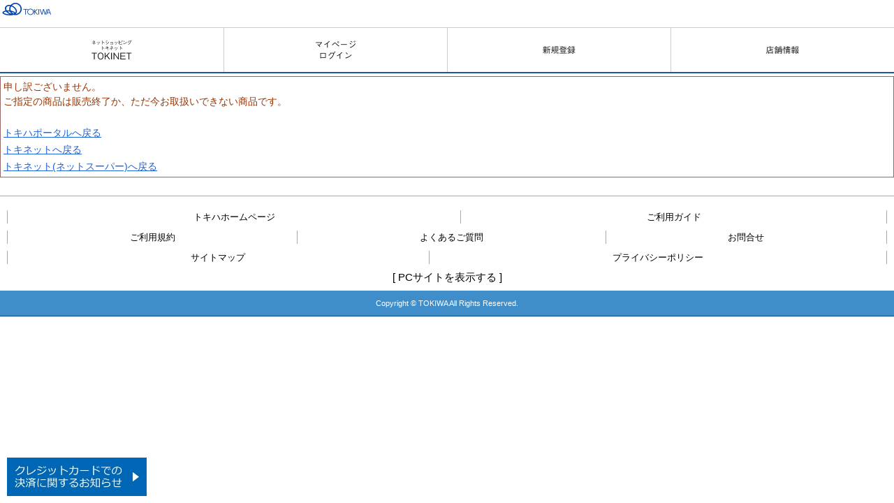

--- FILE ---
content_type: text/html; charset=shift_jis
request_url: https://www.tokiwa-portal.com/shop/g/g4902102107228/?ismodesmartphone=on
body_size: 4130
content:
<!DOCTYPE html>
<html lang="ja" >
<head>
<!-- Google Tag Manager -->
<script>(function(w,d,s,l,i){w[l]=w[l]||[];w[l].push({'gtm.start':
new Date().getTime(),event:'gtm.js'});var f=d.getElementsByTagName(s)[0],
j=d.createElement(s),dl=l!='dataLayer'?'&l='+l:'';j.async=true;j.src=
'https://www.googletagmanager.com/gtm.js?id='+i+dl;f.parentNode.insertBefore(j,f);
})(window,document,'script','dataLayer','GTM-PCD57FQ');</script>
<!-- End Google Tag Manager -->
<!-- Google Tag Manager -->
<script>(function(w,d,s,l,i){w[l]=w[l]||[];w[l].push({'gtm.start':
new Date().getTime(),event:'gtm.js'});var f=d.getElementsByTagName(s)[0],
j=d.createElement(s),dl=l!='dataLayer'?'&l='+l:'';j.async=true;j.src=
'https://www.googletagmanager.com/gtm.js?id='+i+dl;f.parentNode.insertBefore(j,f);
})(window,document,'script','dataLayer','GTM-KW9GV9PC');</script>
<!-- End Google Tag Manager -->
<meta http-equiv="Content-Type" content="text/html; charset=Shift_JIS">
<title>｜トキハオンラインショップ</title>
<link rel="canonical" href="https://www.tokiwa-portal.com/shop/g/g4902102107228/">
<meta name="description" content="大分県で百貨店・ショッピングモール・スーパーを運営するトキハグループのオンラインショップ_トキネットが取り扱う【ポータルサイト】です。">
<meta name="keywords" content="トキハ,トキハインダストリー,大分,ルッチャ,トキポ,TOKINET,トキネット,おおいた">
<meta http-equiv="Content-Type" content="text/html; charset=Shift_JIS">
<meta name="viewport" content="width=device-width,initial-scale=1">
<meta http-equiv="content-style-type" content="text/css">
<meta http-equiv="content-script-type" content="text/javascript">
<meta name="thumbnail" content="https://www.tokiwa-portal.com/img/usr/shop/common/thumbnail.jpg" />
<link rel="apple-touch-icon" href="/apple-touch-icon.png">
<link rel="stylesheet" type="text/css" href="/css/smartpn.css?20250605" />
<link rel="stylesheet" type="text/css" href="/css/smartpn2.css?20250605" />
<link rel="stylesheet" type="text/css" href="/css/smartuser.css?20250605" />
<link rel="stylesheet" type="text/css" href="/css/smartshopping.css?20250605" />
<link rel="stylesheet" type="text/css" href="/css/cookie_policy.css" />
<script type="text/javascript" async="" src="/js/ga.js"></script>
<script language="JavaScript" type="text/javascript" src="/js/jquery.js"></script>

<script type="text/javascript" src="/js/global_tab_changer/global_tab.json.js?2408" charset="UTF-8"></script>
<script type="text/javascript" src="/js/global_tab_changer/global_tab_changer.js" charset="UTF-8"></script>

<script language="JavaScript" type="text/javascript" src="/js/common.js"></script>
<script language="JavaScript" type="text/javascript" src="/js/smartpn.js?20250605"></script>
<script language="JavaScript" type="text/javascript" src="/js/getuserinfo.js"></script>
<script language="JavaScript" type="text/javascript" src="/js/jquery-1.8.2.js"></script>
<script src="/js/jquery.bxslider.js"></script>
<script language="JavaScript" type="text/javascript" src="/js/sp_globalnav.js"></script>
<script language="JavaScript" type="text/javascript" src="/js/jquery.cookie.js"></script>
<script type="text/javascript">

 var _gaq = _gaq || [];
 _gaq.push(['_setAccount', 'UA-43361438-1']);
 _gaq.push(['_trackPageview']);


 (function() {
  var ga = document.createElement('script'); ga.type = 'text/javascript'; ga.async = true;
  ga.src = ('https:' == document.location.protocol ? 'https://ssl' : 'http://www') + '.google-analytics.com/ga.js';
  var s = document.getElementsByTagName('script')[0]; s.parentNode.insertBefore(ga, s);
 })();

</script>

<!-- Global site tag (gtag.js) - Google Analytics -->
<script async src="https://www.googletagmanager.com/gtag/js?id=G-G9SGKZX4GM"></script>
<script>
  const trackingcode = "G-G9SGKZX4GM";
  window.dataLayer = window.dataLayer || [];
  function gtag(){dataLayer.push(arguments);}
  gtag('js', new Date());
  gtag('config', trackingcode, { send_page_view: false, user_id: null });
</script>

<script src="https://ajax.googleapis.com/ajax/libs/jquery/3.0.0/jquery.min.js"></script>
<script>
  var $ga4jq = jQuery.noConflict(true);
</script>
<script>
    window.onload = function(){
        const loadscript = document.createElement('script');
        loadscript.src = '/js/enhanced_ecommerce_sb.js';
        document.getElementsByTagName('head')[0].appendChild(loadscript);
    }
</script>

</head>
<body >
<!-- Google Tag Manager (noscript) -->
<noscript><iframe src="https://www.googletagmanager.com/ns.html?id=GTM-PCD57FQ"
height="0" width="0" style="display:none;visibility:hidden"></iframe></noscript>
<!-- End Google Tag Manager (noscript) -->
<!-- Google Tag Manager (noscript) -->
<noscript><iframe src="https://www.googletagmanager.com/ns.html?id=GTM-KW9GV9PC"
height="0" width="0" style="display:none;visibility:hidden"></iframe></noscript>
<!-- End Google Tag Manager (noscript) -->


<!--<script type='text/javascript' src='https://api.kaiu-marketing.com/visitor/script.js?site_code=d6dc0904e33f48b28e387d507cfce5f4&amp;key=3edfcb5ded504066b51ae9d051e100d3&amp;secret=07a08d5698d945c88b825cc79c47df1e&amp;svd=2aecc64a32f9465cadab524dcd477b19'></script>-->

<header>
	<div class="header_top_">
		<h1 id="sitelogo"><a href="/shop/"><img src="/img/usr/sp/sitelogo.png" alt="tokiwa"></a></h1>
	</div>
	<ul id="headerNavi">
		<li><a href="/shop/c/c10/" class="tokinet_"><span>ネットショッピングTOKINET</span></a></li>
		<li><a href="/shop/customer/menu.aspx" class="mypagelogin_"><span>マイページログイン</span></a></li>
		<li><a href="/shop/customer/menu.aspx#tRegist" class="regist_"><span>新規登録</span></a></li>
		<li><a href="https://www.tokiwa-dept.co.jp/" class="shopinfo_"><span>店舗情報</span></a></li>
	</ul>
</header>


<!-- Rendering BodyContents Start -->
<div class="wrapper_">

<div class="container_">
<div class="contents_">
<div class="single_mainframe_">
<div class="notice_">

<p>申し訳ございません。<br>ご指定の商品は販売終了か、ただ今お取扱いできない商品です。</p>
<br>
<div id="linktext_"><a href="https://www.tokiwa-portal.com/shop/">トキハポータルへ戻る</a></div>
<div id="linktext_"><a href="https://www.tokiwa-portal.com/shop/c/c10/">トキネットへ戻る</a></div>
<div id="linktext_"><a href="https://www.tokiwa-portal.com/shop/c/c20/">トキネット(ネットスーパー)へ戻る</a></div>
</div>
</div>
</div>
</div>
</div>
<!-- Rendering BodyContents End -->
<footer>
		<nav id="footernav">
		<ul class="separator_">
		<li><a href="http://www.tokiwa-dept.co.jp/">トキハホームページ</a></li>
			<li><a href="/shop/pages/tokinetguide.aspx">ご利用ガイド</a></li>
		</ul>
		<ul class="separator_">
			<li><a href="/shop/secure/terms.aspx">ご利用規約</a></li>
			<li><a href="/shop/pages/faq.aspx">よくあるご質問</a></li>
			<li><a href="/shop/contact/contact.aspx">お問合せ</a></li>
			<!--<li><a href="/shop/pages/privacypolicy.aspx">個人情報保護方針</a></li>-->
		</ul>
		<ul class="separator_">
			<!--<li><a href="/shop/pages/tokushouhou.aspx">特定商取引法について</a></li>-->
			<li><a href="/shop/pages/sitemap.aspx">サイトマップ</a></li>
			<li><a href="/shop/pages/privacypolicy.aspx">プライバシーポリシー</a></li>
		</ul>
		<ul>
			<li class="change_mode_">[  <a href="?ismodesmartphone=off">PCサイトを表示する</a> ]</li>
		</ul>
		</nav>
		<div id="copyright">Copyright &copy; TOKIWA All Rights Reserved.</div>
</footer>
<script>
$(function() {
	var showFlag = false;
	var topBtn = $('#page-top');	
	topBtn.css('bottom', '-100px');
	var showFlag = false;
	//スクロールが100に達したらボタン表示
	$(window).scroll(function () {
		if ($(this).scrollTop() > 100) {
			if (showFlag == false) {
				showFlag = true;
				topBtn.stop().animate({'bottom' : '100px'}, 200); 
			}
		} else {
			if (showFlag) {
				showFlag = false;
				topBtn.stop().animate({'bottom' : '-100px'}, 200); 
			}
		}
	});
	//スクロールしてトップ
    topBtn.click(function () {
		$('body,html').animate({
			scrollTop: 0
		}, 500);
		return false;
    });
});
</script>
<style>
#page-top {
	position: fixed;
	bottom: 100px;
	right: 0px;
	font-size: 77%;
}
#page-top a {
	background: #333;
	text-decoration: none;
	color: #fff;
    width: 50px;
    height: 50px;
	text-align: center;
	display: block;
}
#page-top a:before {
	content: "＞";
	display: block;
    position: absolute;
    top: 50%;
    left: 50%;
    font-size: 20px;
    line-height: 20px;
    font-weight: bold;

    transform: translate(-50%, -50%) scaleY(0.7) rotate(-90deg);

}
</style>
<p id="page-top"><a href="#headerNavi"></a></p>

<!-- credit banner -->
<style>
	#credit_update_banner {
		position: fixed;
		bottom: 10px;
		left: 10px;
		width: 200px;
		z-index: 109;
	}
	#credit_update_banner a {
		display: block;
		line-height: 0;
	}
	#credit_update_banner img {
		width: 100%;
		height: auto;
	}
	@media screen and (min-width: 0px) and (max-width: 767px) {
		#credit_update_banner {
			bottom: 0px;
			left: 0px;
		}
	}
</style>

<div id="credit_update_banner">
	<a href="/shop/pages/payment-screen-update_2410.aspx" target="_blank"><img src="/img/usr/lp/payment-screen-update_2410/credit_banner.jpg" alt="クレジットカードでの決済に関するお知らせ"></a>
</div>

<!-- credit banner end -->

<!--

<div id="cookieBox">
<div class="block-cookie-consent">
<div class="block-cookie-consent--text">
当サイトでは、お客様のご利用状況の把握や商品・サービスのご提案、利便性の向上などを目的として、クッキー(Cookie)を使用しアクセスデータを取得しています。本サイトのご利用にあたり、クッキー使用を承諾するものとさせていただきます。
<a href="/shop/pages/about_cookie.aspx"><u>(クッキーとは)</></a></div>
<div id="consentButton" class="block-cookie-consent--btn"><u>承諾する</u></div>
</div>
</div>
<script src="/js/jquery.cookie.js"></script>
<script src="/js/cookie_policy.js"></script>

-->
</body>
</html>



--- FILE ---
content_type: text/css
request_url: https://www.tokiwa-portal.com/css/smartpn.css?20250605
body_size: 8915
content:
html, body, div, span, object, iframe,
h1, h2, h3, h4, h5, h6, p, blockquote, pre,
abbr, address, cite, code,
del, dfn, em, img, ins, kbd, q, samp,
small, strong, sub, sup, var,
b, i,
dl, dt, dd, ol, ul, li,
fieldset, form, label, legend,
table, caption, tbody, tfoot, thead, tr, th, td,
article, aside, canvas, details, figcaption, figure, 
footer, header, hgroup, menu, nav, section, summary,
time, mark, audio, video {
	margin:0;
	padding:0;
	border:0;
	outline:0;
	font-size: 14px;
	vertical-align:baseline;
	background:transparent;
}

body {
	line-height:1;
	-webkit-text-size-adjust: none;
}

article,aside,details,figcaption,figure,
footer,header,hgroup,menu,nav,section { 
	display:block;
}

ul {
	list-style:none;
}

blockquote, q {
	quotes:none;
}

blockquote:before, blockquote:after,
q:before, q:after {
	content:'';
	content:none;
}

a {
	margin:0;
	padding:0;
	vertical-align:baseline;
	background:transparent;
}

/* change colours to suit your needs */
ins {
	background-color:#ff9;
	color:#000;
	text-decoration:none;
}

/* change colours to suit your needs */
mark {
	background-color:#ff9;
	color:#000; 
	font-style:italic;
	font-weight:bold;
}

del {
	text-decoration: line-through;
}

abbr[title], dfn[title] {
	border-bottom:1px dotted inherit;
	cursor:help;
}

table {
	border-collapse:collapse;
	border-spacing:0;
}

/* change border colour to suit your needs */
hr {
	display:block;
	height:1px;
	border:0;   
	border-top:1px solid #cccccc;
	margin:1em 0;
	padding:0;
}

small {
	font-size: 12px;
}

input, select {
	vertical-align:middle;
}

/* 共通 */

body {
	color:#404040;
	background:#ffffff;
	font-size: 14px;
	line-height:1.5;
	font-family: "ヒラギノ角ゴ ProN W6", "Hiragino Kaku Gothic ProN", Osaka, "ＭＳ Ｐゴシック", "MS PGothic", sans-serif;
	min-width: 320px;
}

input, textarea {
}

input[type=text], input[type=password], textarea, select{
/*
	-webkit-border-radius: 6px;
	-moz-border-radius: 6px;
	border-radius:6px;
*/
	border:1px solid #959595;
	/*min-height:20px;*/
	height: 30px;
	/*width: 50%;*/
	margin:10px;
}
input[type=text], input[type=password], textarea{
	padding:0 2px;
}


a, a:link, a:visited {
	text-decoration: none;
	color: #00377F;
}

/* 文字サイズ */
.large_ {
	font-size: 16px;
}
.xlarge_ {
	font-size: 18px;
}
.small_ {
	font-size: 12px;
}
.xsmall_ {
	font-size: 10px;
}
/**/

.leftfloat_ {
	float: left;
}
.rightfloat_ {
	float: left;
}
.clear_ {
	clear: both!important;
}
.lefttext_ {
	text-align: left;
}
.righttext_ {
	text-align: right;
}
.centertext_ {
	text-align: center;
}
#linktext_{
	text-align:left;
	margin:3px auto 0;
}
#linktext_ a{
	color:#1B64DC;
	text-decoration:underline;
}
/* 特定メッセージ（インライン） */
.error_ {
	color:#CC0000;
	font-size: 14px;
}
.notice_ {
	color:#993300;
}
.info_ {
	font-weight:bold;
}
/**/

/* 特定メッセージ（ブロック） */
div.error_, table.error_ {
	background:none repeat scroll 0 0 #F5E8EE;
	border:solid 1px #ff5500;
	padding:4px;
	margin:10px 10px;
}
div.notice_, table.notice_ {
	background-color:#ffffff;
	border:solid 1px #996666;
	padding:4px;
	margin:4px 0;
}
div.info_, table.info_ {
	background-color:#ffffff;
	border:solid 1px #666666;
	padding:4px;
	margin:4px 0;
}
ul.error_ {
	margin-left: 16px;
}
.box_ {
	padding: 0 10px 10px;
}
/**/

.message_ {
	padding: 0 10px 10px;
}

.message_small_ {
	padding: 0 10px 10px;
	font-size: 12px;
}

.submit_ .message_link {
    text-align: left;
    margin: 0 auto;
}
.submit_ .message_link .link_message_middle {
    background-color: #e2e2e2;
    font-weight: bold;
    color: #000000;
}
.submit_ .message_link .link_message_low {
    background-color: #FFFFCC;
    color: #000000;
}
.submit_ .message_link .link_message_low span {
    color: #F44336;
}

/* 入力フォーム */
.hidden_ {
	display: none;
}
li.title_ {
	background-color: #e5f3ff;
	border-left: 5px solid #e5f3ff;
	padding: 1px 10px;
	margin-top: 3px;
}

.input_must_ input, .input_must_ textarea, .input_must_ select {
	background-color: #ffebeb;
}

li.must_ {
	border-left: 5px solid #ff6666;
}

span.must_ {
	color: #ffc0cb;
	background-color: #ffc0cb;
	padding: 0 2px;
}

.hiddenEnter_ {
	width:0;
	height:0;
}

/**/

/* ボタン */
.button_ {
	color: #fff;
}

.large_button_ {
	width: 100%;
	font-size: 16px;
	text-align: center;
	margin:5px 0;
	padding: 5px 5px;
	border-radius: 5px;
	-webkit-border-radius: 5px;
	-moz-border-radius: 5px;
	-moz-box-shadow: 0 1px 2px #999;
	-webkit-box-shadow: 0 1px 2px #999;
	box-shadow: 0 1px 2px #999;
}
.large_button_s_ {
	width: 100%;
	font-size: 14px;
	text-align: center;
	margin:5px 0;
	padding: 7px 5px;
	border-radius: 5px;
	-webkit-border-radius: 5px;
	-moz-border-radius: 5px;
	-moz-box-shadow: 0 1px 2px #999;
	-webkit-box-shadow: 0 1px 2px #999;
	box-shadow: 0 1px 2px #999;
}

.small_button_ {
	font-size: 14px;
	text-align: center;
	padding: 5px;
	border-radius: 5px;
	-moz-border-radius: 5px;
	-webkit-border-radius: 5px;
	-moz-box-shadow: 0 1px 2px #999;
	-webkit-box-shadow: 0 1px 2px #999;
	box-shadow: 0 1px 2px #999;
}

.auto_small_button_ {
	text-align: center;
	padding: 5px;
	border-radius: 5px;
	-moz-border-radius: 5px;
	-webkit-border-radius: 5px;
}

.orange_button_ {
	-moz-text-shadow: 0 -1px 1px #F66;
	-webkit-text-shadow: 0 -1px 1px #F66;
	text-shadow: 0 -1px 1px #F66;
	background: #FF6A00 -moz-linear-gradient(top,#FF9900,#FF6A00);
	background: #FF6A00 -webkit-gradient(linear,left top,left bottom,from(#FF9900),to(#FF6A00));
	background: #FF6A00 linear-gradient(top,#FF9900,#FF6A00);
	border: 2px solid #FF9900;
}

.blue_button_ {
	-moz-text-shadow: 0 -1px 1px #003381;
	-webkit-text-shadow: 0 -1px 1px #003381;
	text-shadow: 0 -1px 1px #003381;
	background: #003381 -moz-linear-gradient(top,#006AB8,#003381);
	background: #003381 -webkit-gradient(linear,left top,left bottom,from(#006AB8),to(#003381));
	background: #003381 linear-gradient(top,#006AB8,#003381);
	border: 2px solid #006AB8;
}

.green_button_ {
	background: #40a956 -moz-linear-gradient(top,#9ce2a9,#40a956);
	background: #40a956 -webkit-gradient(linear,left top,left bottom,from(#9ce2a9),to(#40a956));
}

.gray_button_ {
	background-color:#999;
	background: -moz-linear-gradient(top,#ccc,#999);
	background: -webkit-gradient(linear,left top,left bottom,from(#ccc),to(#999));
}

.black_button_ {
	background-color:#000;
	background: -moz-linear-gradient(top,#999,#000);
	background: -webkit-gradient(linear,left top,left bottom,from(#999),to(#000));
}
/**/

.common_headline1_ {
	margin: 10px;
	font-size: 18px;
	font-weight: bold;
	color: #00377F;
}

.common_headline2_ {
	margin-bottom: 10px;
	padding: 10px 10px;
	clear: both;
	/* //text-shadow: 0 -1px 1px #999; */
	font-size: 14px;
	font-weight: bold;
	border-top: 1px solid #CCC;
	border-bottom: 1px solid #CCC;
	background: #DFDFDF -moz-linear-gradient(top, #FFF, #DFDFDF);
	background: #DFDFDF -webkit-gradient(linear, left top, left bottom, from(#FFF), to(#DFDFDF));
	background: #DFDFDF linear-gradient(top, #FFF, #DFDFDF);
}
.common_headline3_ {
	margin-bottom: 5px;
	padding: 5px;
	background: #F0F0F0;
	-moz-border-radius: 5px;
	-webkit-border-radius: 5px;
	border-radius: 5px;
}

/* 価格表示 */
.price_pop_ {
	color:#CC0000;
	font-size: 12px;
}
.price_ {
	color:#000;
	font-weight:bold;
}


/* --------------------------------------------------------------------
	共通ヘッダー
-------------------------------------------------------------------- */

div.wrapper_ {
}
header {
	
}
header .header_top_ {
	/*display: -moz-box;
	display: -webkit-box;
	display: box;*/
	width: 100%;
	overflow: hidden;
	border-bottom: solid 2px #18569C;
}
header .header_top_ #sitelogo {
	margin: 0 0 0 0;
	-moz-box-flex: 0;
	-webkit-box-flex: 0;
	box-flex: 0;
	vertical-align: middle;
	/*overwrite*/
	width: 76px;
	padding: 4px 3px 0 3px;
}
header .header_top_ #sitelogo img {
	width: 70px;
	height: 18px;
}
header .header_top_ #welcomeMessage{
	padding: 10px 0 0 0;
	text-align: right;
	font-size: 12px;
	-moz-box-flex: 1;
	-webkit-box-flex: 1;
	box-flex: 1;
	vertical-align: middle;
}
header div#globalnav-opener ul {
	display: box;
	display: -webkit-box;
	display: -moz-box;
	width: 100%;
	height: 55px;
	line-height: 30px;
}
header div#globalnav-opener li {
	display: block;
	vertical-align: middle;
	width: 50px;
	text-align: center;
	border: none;
}
header div#globalnav-opener li.welcome_name_ {
	-webkit-box-flex: 1;
	-moz-box-flex: 1;
	width: auto;
	text-align: left;
}
header div#globalnav-opener li.welcome_name_ span {
    display: table-cell;
    vertical-align: middle;
    height: 60px;
    font-size: 12px;
    line-height: 50px;
    padding-left: 10px;
}
header div#globalnav-opener .title_ {
	width: 115px;
	height: 50px;
	line-height: 50px;
	background: url(../img/usr/sp/memberNavMenuOpenerBg.png) center no-repeat;
	background-size: 115px 30px;
}
header div#globalnav-opener .btn_ {
	width: 47px;
	height: 47px;
	background: url(../img/usr/sp/memberNavMenuOpenerCloseBtn.png) left top no-repeat;
	background-size: 47px 47px;
}
header div#globalnav-opener.opened .btn_ {
	background: url(../img/usr/sp/memberNavMenuOpenerBtn.png) left top no-repeat;
	background-size: 47px 47px;
}
header div#globalnav-opener span {
	display: none;
}
header nav#globalnav {
	display: none !important;
	clear: both;
	color: #FFF;
	width: 100%;
	overflow: hidden;
	background: #e1e2d0;
}
header div#globalnav-opener.opened + nav#globalnav {
	display: block !important;
}
header nav#globalnav ul,
header nav#globalnav_sec ul {
	width: 100%;
	overflow: hidden;
}
/* header nav#globalnav ul li {
	text-align: center;
	background: url(../img/usr/sp/naviVline.png) right 0 no-repeat;
	float: left;
	width: 50%;
	border-bottom: 1px solid #B0A386;
} */
header nav#globalnav ul li:nth-child(even) {
	background: none;
}
header nav#globalnav ul li:last-child,
header nav#globalnav_sec ul li:last-child {
	background: none;
}
header nav#globalnav ul li:nth-child(4),header nav#globalnav ul li:nth-child(6) {
	display: none;
}
header nav#globalnav li a {
	color: #000;
	line-height: 1;
	font-size: 12px;
	text-decoration: none;
	padding: 0;
	display: block;
	width: 100%;
	margin: 0 auto;
}
header nav#globalnav li a img,
header nav#globalnav_sec li a img {
	height:40px;
}
/* --------------------------------------------------------------------
	検索フォーム
-------------------------------------------------------------------- */
form.search_form_ {
	margin-bottom: 10px;
	padding: 10px 95px 10px 10px;
	position: relative;
	background: #F0F0F0;
	-moz-box-shadow: #333 0 10px 10px -10px inset;
	-webkit-box-shadow: #333 0 10px 10px -10px inset;
	box-shadow: #333 0 10px 10px -10px inset;
}

form.search_form_ input.keyword_{
	padding: 5px 0;
	height: 20px;
	font-size: 16px;
	width: 100%;
	text-indent: 5px;
	border: none;
	-moz-border-radius: 5px;
	-webkit-border-radius: 5px;
	border-radius: 5px;
	-moz-box-shadow: #999 0 0 1px 1px inset;
	-webkit-box-shadow: #999 0 0 1px 1px inset;
	box-shadow: #999 0 0 1px 1px inset;
}
form.search_form_ .placeholder_ {
	position: absolute;
	top: 15px;
	left: 15px;
	color: #999;
}
form.search_form_ .search_button_ {
	display: block;
	position: absolute;
	top: 5px;
	right: 10px;
	padding: 0;
	font-size: 16px;
	width: 80px;
	height: 30px;
}

dl.goodssearch_ dd input[type="input"],
dl.goodssearch_ dd textarea,
dl.goodssearch_ dd select {
	max-width: 95%;
}

/* --------------------------------------------------------------------
	共通フッター
-------------------------------------------------------------------- */
ul.buttons_ {
	display:block;
	padding: 5px 0;
	text-align: center;
	width: 100%;
	overflow: hidden;
	border-top: 1px solid #FFF;
	border-bottom: 1px solid #FFF;
	background: #efefef;
background: -moz-linear-gradient(top,  #efefef 0%, #ffffff 50%, #efeff0 100%);
background: -webkit-gradient(linear, left top, left bottom, color-stop(0%,#efefef), color-stop(50%,#ffffff), color-stop(100%,#efeff0));
background: -webkit-linear-gradient(top,  #efefef 0%,#ffffff 50%,#efeff0 100%);
background: -o-linear-gradient(top,  #efefef 0%,#ffffff 50%,#efeff0 100%);
background: -ms-linear-gradient(top,  #efefef 0%,#ffffff 50%,#efeff0 100%);
background: linear-gradient(to bottom,  #efefef 0%,#ffffff 50%,#efeff0 100%);
filter: progid:DXImageTransform.Microsoft.gradient( startColorstr='#efefef', endColorstr='#efeff0',GradientType=0 );

	box-shadow: 0px 1px 2px rgba(0,0,0,0.4);
	-moz-box-shadow: 0px 1px 2px rgba(0,0,0,0.4);
	-webkit-box-shadow: 0px 1px 2px rgba(0,0,0,0.4);
	-o-box-shadow: 0px 1px 2px rgba(0,0,0,0.4);
}
ul.buttons_ li {
	display:inline-block;
	text-align: center;
}
ul.buttons_ li:first-child{
	float: left;
	width:50%;
	border-right: solid 1px #AAA;
	margin-right: -1px;
}
ul.buttons_ li:last-child{
	float: right;
	width:50%;
	border-left:solid 1px #FFF;
	margin-left: -1px;
}

ul.buttons_ li a {
	display:inline-block;
	
}

ul.buttons_ li a img {
	vertical-align: middle;
}
footer {
	margin-top: 26px;
	padding: 10px 0 0;
	text-align: left;
	background: #fff;
	border-top: solid 1px #aaa;
	border-bottom: solid 1px #024991;
}
footer .chage_mode_ {
	margin-bottom: 10px;
}
footer nav#footernav {
	padding:0 10px;
	line-height:1.2;
}
footer nav#footernav ul li {
	margin-bottom: 10px;
	white-space: nowrap;
}
footer nav#footernav ul li img {
	vertical-align: central;
}
footer #copyright {
	background: #408ec9;
	padding: 10px;
	display: block;
	text-align: center;
	font-size: 11px;
	color: #FFF;
}


/* --------------------------------------------------------------------
	トップページ
-------------------------------------------------------------------- */
div.flash_ctrl_ {
	white-space:nowrap;
	text-align:right;
	float:right; /* */
}
div.search_ {
	white-space:nowrap;
}

img.top_banner_ {
	max-width: 100%;
}

/* --------------------------------------------------------------------
	ログイン
-------------------------------------------------------------------- */
div.login_ {
}

div.login_ div.loginform_ {
	margin-bottom: 10px;
}

div.login_ div.loginform_ div.form_text_ {
	margin: 5px 0;
}
div.login_ div.askpass_ {
	margin:10px auto;
}
.login-list {
	overflow:hidden;
	text-align:left;
	border-top:1px solid #9fb7d4;
	margin-bottom: 10px;
}
.login-list li.inputimage_ {
	width:100%;
}
.login-list li.inputimage_ a {
	display:block;
	padding-left:50px;
	height:43px;
	line-height:43px;
	border-bottom:1px solid #9fb7d4;
	color:#000;
	background-repeat:no-repeat;
	background-position:5px 50%;
}

/* --------------------------------------------------------------------
	新規会員登録
-------------------------------------------------------------------- */
.agreebody_ {
	margin: 0 10px 10px;
	padding: 4px;
	/* //border: 1px solid #999999; */
	-webkit-border-radius: 8px;
	-moz-border-radius: 8px;
	border-radius:8px;
	white-space: pre-wrap;
	white-space: -moz-pre-wrap;
	white-space: -pre-wrap;
	white-space: -o-pre-wrap;
	word-wrap: break-word;
	font-size: 12px;
	line-height: 14px;
}

div.customer_ table.customer_, 
div.customer_ table.customerconfirm_ {
	width: 100%;
	margin-bottom: 20px;
	border: 1px solid #cccccc;
}
div.customer_ table.customer_ th, 
div.customer_ table.customerconfirm_ th {
	width: 30%;
	background-color: #e5f3ff;
	border-bottom: 1px solid #cccccc;
	border-right: 1px solid #cccccc;
	padding: 3px;
	text-align: left;
	vertical-align: middle;
	font-weight: normal;
}
div.customer_ table.customer_ td, 
div.customer_ table.customerconfirm_ td {
	border-bottom: 1px solid #cccccc;
	padding: 3px;
}

/* --------------------------------------------------------------------
	マイページ
-------------------------------------------------------------------- */

div.customer_status_ {
	margin: 0 10px 10px;
	padding: 5px;
	background:#F8F8F8;
	border: 1px solid #CCC;
	-webkit-border-radius: 5px;
	-moz-border-radius: 5px;
	border-radius:5px;
}
div.customer_name_ {
}
.loginname_ {
}
.mypoint_ {
}
.point_ {
	font-weight: bold;
}

#mypagenav {
	margin-bottom: 10px;
}
#mypagenav li {
	border-bottom: 1px solid #CCC;
}
#mypagenav li:first-child {
	border-top: 1px solid #CCC;
}
#mypagenav li a {
	display: block;
	padding: 5px 25px 5px 10px;
	text-decoration: none;
	background: url(../img/usr/link_mypage.png) right center no-repeat;
}
#mypagenav li img {
	margin-right: 5px;
	width: 40px;
	vertical-align: middle;
}
#mypagenav #dest_change a {
	cursor: pointer;
	background: url(../img/usr/link_mypage.png) right center no-repeat;
}
#mypagenav #dest_change ul#destnav {
}
#mypagenav #dest_change ul#destnav li {
}
#mypagenav #dest_change ul#destnav li:last-child {
	border-bottom: none;
}
#mypagenav #dest_change ul#destnav li a {
	padding-left: 30px;
	background: #F0F0F0 url(../img/usr/link_dest.png) right center no-repeat;
}

/* 担当者情報 */
div.staff_ {
	padding: 4px;
	-webkit-border-radius: 8px;
	-moz-border-radius: 8px;
	border-radius:8px;
	margin-bottom: 10px;
	background-color:#ffbfbf;
	-webkit-box-shadow:2px 2px 3px rgba(0,0,0,0.5);
}
div.staff_ div.staff_head_ {
	width: 100%;
	overflow: hidden;
}
div.staff_ div.staff_head_ h2 {
	float: left;
	display: inline;
	line-height:1.1;
	font-weight: bold;
	padding-left: 4px;
	padding-bottom: 4px;
}
div.staff_ div.staff_info_ {
	background: url(../img/usr/topiclist.png) 5px 9px no-repeat;
	padding: 5px 5px 5px 15px;
	overflow: hidden;
	-webkit-border-radius: 8px;
	-moz-border-radius: 8px;
	border-radius:8px;
	background-color:#ffffff;
}

/* トピック一覧 */
div.mymenu_topic_ {
	margin-bottom: 10px;
	padding: 5px;
	-webkit-border-radius: 8px;
	-moz-border-radius: 8px;
	border-radius:8px;
	background-color:#eeeeee;
	-webkit-box-shadow:2px 2px 3px rgba(0,0,0,0.5);
}
div.mymenu_topic_ .topiclist_head_ {
	overflow: hidden;
}
div.mymenu_topic_ .topiclist_head_ h2 {
	float: left;
	display: inline;
	line-height:1.1;
	font-weight: normal;
	text-shadow: 1px 1px 2px #ccc;
	padding-left: 4px;
	padding-bottom: 4px;
}
div.mymenu_topic_ .topiclist_head_ .rss_ {
	float: right;
	display: inline;
	text-align: right;
}
div.mymenu_topic_ .topiclist_body_ {
	-webkit-border-radius: 8px;
	-moz-border-radius: 8px;
	border-radius:8px;
	background-color:#ffffff;
	padding: 2px;
}
div.mymenu_topic_ div.topiclist_ ul.topicline_ {
	margin: 0;
	padding: 0;
}
div.mymenu_topic_ ul.topicline_ li {
	border-bottom: 1px dotted #cccccc;
	background: url(../img/usr/topiclist.png) 5px 9px no-repeat;
	padding: 2px 0px 2px 15px;
}
div.mymenu_topic_ ul.topicline_ li:last-child {
	border-bottom-style: none
}
div.mymenu_topic_ ul.topicline_ li.img_ {
	padding: 5px 0;
	background: none;
}

.customer_ {
	margin-bottom: 10px;
}

.customer_ p {
}

.submit_ {
	margin: 0 10px 20px;
	text-align: center;
}

/* --------------------------------------------------------------------
	マイページ　法人会員一覧　カード情報確認
-------------------------------------------------------------------- */
div.customer_ table.bizuserlist_,
div.customer_ table.cardlist_ {
	width: 100%;
	margin: 5px 0;
	border: 1px solid #cccccc;
}
div.customer_ table.bizuserlist_ th,
div.customer_ table.cardlist_ th {
	width: 30%;
	background-color: #e5f3ff;
	border-bottom: 1px solid #cccccc;
	border-right: 1px solid #cccccc;
	padding: 3px;
	text-align: left;
	vertical-align: middle;
	font-weight: normal;
}
div.customer_ table.bizuserlist_ td,
div.customer_ table.cardlist_ td {
	border-bottom: 1px solid #cccccc;
	padding: 3px;
}

/* --------------------------------------------------------------------
	マイページ　購入履歴、見積履歴、法人別購入履歴、法人別見積履歴、承認、法人別承認
-------------------------------------------------------------------- */
div.customer_ .method_addr_ {
	padding: 5px;
	border: 1px solid #CCCCCC;
	margin: 0 0 10px;
}
div.customer_ .destgoodslist_ {
	margin-bottom: 10px;
}
div.sales_info_ {
	margin: 0 10px 10px;
}
table.order_ th,
table.sales_ th,
table.method_ th,
table.purchase_ th,
table.ship_ th,
table.approval_ap_user_ th,
table.historydetail_ th
{
	text-align: left;
	border: 1px solid #CCCCCC;
	background-color: #F8F8F8;
	width: 40%;
	font-weight: normal;
	padding: 3px;
	white-space: nowrap;
}
table.order_ td,
table.sales_ td,
table.method_ td,
table.purchase_ td,
table.ship_ td,
table.approval_ap_user_ td,
table.historydetail_ td
{
	border: 1px solid #CCCCCC;
	border-left: none;
	padding: 3px;
}
table.order_ td.nocell_,
table.sales_ td.nocell_,
table.method_ td.nocell_,
table.purchase_ td.nocell_,
table.ship_ td.nocell_,
table.approval_ap_user_ td.nocell_ {
	border: none !important;
}
table.order_ {
}
table.sales_,
table.method_ {
}
table.sales_ td,
table.method_ td {
	text-align: right;
}
table.purchase_ {
	margin-bottom: 10px;
	width: 100%;
}
table.purchase_ th{
	width: 22%;
}
table.ship_ {
	margin: 0 0 10px;
	width: 100%;
}
table.ship_ th{
}

/* 購入履歴 */
span.caution_ {
	color: #FF0000;
}
span.caution_ a {
	color: #0000FF;
	text-decoration: underline;
}

div.history_table_ {
	margin: 0 10px;
}
table.history_ {
	margin: 0 0 10px;
	width: 100%;
	border: 1px solid #CCCCCC;
	border-bottom: none;
}
table.history_ td {
	padding: 1px 5px;
	border-bottom: 1px solid #CCCCCC;
}
table.history_ th {
	background-color: #F8F8F8;
	vertical-align: middle;
	width: 35%;
	font-weight: normal;
	text-align: left;
	padding: 1px 5px;
	border-bottom: 1px solid #CCCCCC;
	white-space: nowrap;
}
table.history_ td.order_dt_ {
}
table.history_ td.order_id_ {
}
table.history_ td.order_detail_ {
	padding: 0px;
}
table.history_ td.order_detail_ ul {
	width: 100%;
}
table.history_ td.order_detail_ ul li {
	list-style: none;
	border-bottom: 1px dotted #CCCCCC;
}
table.history_ td.order_detail_ ul li div.name_ {
	margin: 5px;
}
table.history_ td.order_detail_ .order_again_ {
	margin: 5px;
}
table.history_ td.order_detail_ .order_again_ span {
	padding: 5px;
	display: inline-block;
	text-align: center;
	-webkit-border-radius: 6px;
	-moz-border-radius: 6px;
	border-radius:6px;
	-webkit-box-shadow: 0 1px 1px #ccc;
	-moz-box-shadow: 0 1px 1px #ccc;
	border: 1px solid #CCCCCC;
	background-color: #f6f6f6;
	background: #DFDFDF -moz-linear-gradient(top,#FFF,#DFDFDF);
	background: #DFDFDF -webkit-gradient(linear,left top,left bottom,from(#FFF),to(#DFDFDF));
	background: #DFDFDF linear-gradient(top,#FFF,#DFDFDF);
}
table.history_ td.status_ {
	padding-top: 5px;
}
table.history_ td.status_ img {
	width: 160px;
}
table.history_ td.total_ {
	font-size: 16px;
}
div.historydetail_ {
	width: 100%;
	margin: 10px 0;
	text-align: center;
}

/**/
div.estimate_box_content_ {
	margin-left:10px;
	margin-bottom:10px;
}
table.formlist_ td.cancel_{
	background-color: #f6f6f6;
}
table.destgoodslist_ {
	width: 100%;
	margin-bottom: 10px;
}
table.destgoodslist_ th.name_, table.destgoodslist_ td.name_{
}
table.destgoodslist_ th.qty_, table.destgoodslist_ td.qty_{
}
table.destgoodslist_ th.gift_spec_, table.destgoodslist_ td.gift_spec_{
}
table.destgoodslist_ th.cancel_dt_, table.destgoodslist_ td.cancel_dt_{
}
table.destgoodslist_ td.cancel_dt_{
	color: #cc0000;
}

div.processimage_{
	margin: 0 10px 10px;
	text-align: center;
}
div.processimage_ img {
	max-width: 320px;
	width: 100%;
}

.receipt {
	margin-top: 15px;
	margin-bottom: 15px;
}
.tbl-receipt {
	margin: auto;
	text-align: left;
}
.receipt td {
	padding: 3px;
}
.label_proviso {
	margin: 0 10px 0 0px;
}
.address_name {
	width: 250px;
}
.proviso_other {
	width: 180px;
}
.td-title {
	padding: 8px;
}
.td-receipt-btn {
	text-align: center;
	padding: 10px;
}
.receipt_description {
	margin: 25px 0 10px 0;
	text-align: left;
}
.receipt_title {
	font-size: 20px;
	font-weight: bold;
}
.receipt_input {
	border-left: #87ceeb 2px solid;
    border-right: #87ceeb 2px solid;
    border-top: #87ceeb 2px solid;
    border-bottom: #87ceeb 2px solid;
    border-top-left-radius: 8px;
    border-top-right-radius: 8px;
    border-bottom-left-radius: 8px;
    border-bottom-right-radius: 8px;
    padding: 20px 0 20px 0;
    margin-bottom: 20px;
}

/* 法人購入履歴検索 法人承認検索 */
dl.bizsearch_,
dl.bizapproval_,
dl.doapproval_ {
}
dl.bizsearch_ dt, dl.bizsearch_ dd,
dl.bizapproval_ dt, dl.bizapproval_ dd,
dl.doapproval_ dt, dl.doapproval_ dd {
	display: block;
	white-space: nowrap;
}
dl.bizsearch_ dt,
dl.bizapproval_ dt,
dl.doapproval_ dt{
	margin-left: 0;
}
dl.bizsearch_ dd,
dl.bizapproval_ dd,
dl.doapproval_ dd {
	margin-left: 5px;
}
/**/

/* 承認 */
div.approval_ table th {
	white-space: nowrap;
}
div.approval_ table td.total_ {
	text-align:right;
}

div.approval_ table.approvallist_.approval_r_ td { 
	background-color:#fffff0;
}
div.approval_ table.approvallist_.approval_target_ td {
	
}
div.approval_ table.approvallist_.approval_1st_ok_ td {
	background-color:#fffff0;
}
div.approval_ table.approvallist_.approval_ng_ td {
	background-color:#ffefec;
}
div.approval_ table.approvallist_.approval_sales_ok_ td {
}
div.approval_ table.approvallist_.approval_sales_ng_ td {
	background-color:#f3f3f3;
}
table.approval_cart_ {
	width: 100%;
}
table.approval_cart_ tr.linespace_ {
	border-style: none;
}
table.approval_cart_ tr.linespace_ td {
	border-style: none;
	height: 10px;
}
table.approval_cart_ .goods_name_ {
	width: auto;
}
table.approval_cart_ td.money_ {
	text-align:right;
	width: 80px;
}
table.approval_cart_ td.money_ ul {
	width: 100%;
}
table.approval_cart_ li.money_ {
	white-space:nowrap;
	text-align:right;
	width: 80px;
}
table.approval_cart_ li.qty_ {
	white-space:nowrap;
	text-align:right;
	width: 80px;
}
table.approval_cart_ td.button_ {
	text-align: center;
	width: 66px;
}
table.approval_cart_ td.total_ {
	text-align:right;
}
table.approval_cart_ td.cancel_dt_ {
	color: #cc0000;
	font-weight: bold;
	width: 66px;
}
table.approval_cart_ .qty_ input {
}
td.reapproval_ {
	background-color:#ffffe0;
}
.doapproval_ {
	background-color:#ffffe0;
}

table.approval_comment_ {
	width: 100%;
}
table.approval_comment_ td {
	border-style:none;
	padding: 3px;
}
table.approval_comment_ th {
	padding: 3px;
	text-align: left;
}

table.approval_purchase_,
table.approval_date_,
table.approval_approval_,
table.approval_ap_user_,
table.approval_cart_ {
	margin-bottom: 10px;
	width: 100%;
	border: 1px solid #CCCCCC;
}
table.approval_purchase_ th,
table.approval_date_ th,
table.approval_approval_ th,
table.approval_ap_user_ th {
	width: 30%;
	white-space: nowrap;
	background-color: #e5f3ff;
	border-right: 1px solid #CCCCCC;
	border-bottom: 1px solid #CCCCCC;
	padding: 3px;
	font-weight: normal;
	text-align: left;
}
table.approval_purchase_ td,
table.approval_date_ td,
table.approval_approval_ td,
table.approval_ap_user_ td,
table.approval_cart_ td {
	border-bottom: 1px solid #CCCCCC;
	padding: 3px;
}
table.approval_cart_ th {
	white-space: nowrap;
	background-color: #e5f3ff;
	border-right: 1px solid #CCCCCC;
	border-bottom: 1px solid #CCCCCC;
	padding: 3px;
	font-weight: normal;
	text-align: left;
}

table.approvallist_ input, table.approvallist_ textarea,
table.approval_comment_ input, table.approval_comment_ textarea {
	width: 100%;
}

/* 商品一覧 */
table.approval_ {
	text-align:left;
	margin-bottom: 10px;
}
table.approval_ {
	border: 1px solid #CCCCCC;
}

table.approval_ td {
	padding: 3px;
	border-right: 1px solid #CCCCCC;
	border-bottom: 1px solid #CCCCCC;
}
table.approval_ .goods_ {
	width: 20%;
}
table.approval_ .name_ {
}
table.approval_ .qty_ {
	width: 16%;
	text-align: right;
}
table.approval_ .amt_ {
	width: 20%;
	text-align: right;
}
table.approval_ .money_ {
	width: 20%;
	text-align: right;
}
table.approval_ th {
	text-align: left;
	white-space:nowrap;
	font-weight: normal;
	border-bottom: 1px solid #CCCCCC;
	border-right: 1px solid #CCCCCC;
	background-color: #e5f3ff;
	padding: 3px;
}

/* --------------------------------------------------------------------
	マイページ　お気に入り
-------------------------------------------------------------------- */
div.customer_ .bookmark_frame_ {
	margin: 0 10px 10px;
}
div.customer_ li.bookmark_item_ {
	padding: 10px 0;
	vertical-align: top;
	display: table;
	width: 100%;
	border-bottom: 1px dotted #CCC;
}
div.customer_ li.bookmark_item_:first-child {
	border-top: 1px dotted #CCC;
}


li.bookmark_item_ div.cartgoods_ {
	padding: 5px;
	display: inline;
	width: 20px;
	display: table-cell;
	vertical-align: top;
}
li.bookmark_item_ div.img_ {
	padding: 5px;
	display: inline;
	overflow: hidden;
	width: 100px;
	display: table-cell;
	vertical-align: top;
}
li.bookmark_item_ div.img_ img {
	width: 100px;
}
li.bookmark_item_ div.desc_ {
	padding: 5px;
	width: auto;
	display: table-cell;
	vertical-align: top;
}
li.bookmark_item_ div.name_ {
	display: inline;
}
li.bookmark_item_ div.spec_ {
	margin-bottom: 10px;
}

li.bookmark_item_ .edit_memo_ {
	margin-top: 5px;
	font-weight: bold;
}
li.bookmark_item_ .comment_ {
	margin-bottom: 10px;
	width: 100%;
}
li.bookmark_item_ .comment_ textarea {
	width: 100%;
}
div.customer_  div.del_ {
	text-align: right;
}
div.bookmark_ {
	width: 100%;
}
table.bookmark_ {
	width: 100%;
	margin-bottom: 10px;
	border: 1px solid #cccccc;
	border-bottom: none;
}
table.bookmark_ td.form_ {
	text-align: left;
	border-bottom: 1px solid #cccccc;
	background-color: #e5f3ff;
}
table.bookmark_ td.form_ p.input_title_ input {
	width: 95%;
}
table.bookmark_ td.img_ {
	padding: 5px;
	width: 60px;
	border-bottom: 1px solid #cccccc;
}
table.bookmark_ td.img_ img {
	width: 50px;
}
table.bookmark_ td.name_ {
	padding: 5px;
	border-bottom: 1px solid #cccccc;
	vertical-align: top;
}
/* --------------------------------------------------------------------
	マイページ　お問い合わせ履歴
-------------------------------------------------------------------- */
/* お問合せ履歴 */
div.contact_ ul.contactlist_ {
	margin-bottom: 10px;
}
div.contact_ ul.contactlist_ li {
	border-bottom: 1px solid #CCC;
}
div.contact_ ul.contactlist_ li:first-child {
	border-top: 1px solid #CCC;
}
div.contact_ ul.contactlist_ li a {
	padding: 10px;
	display:block;
	text-decoration: none;
	background: url(../img/usr/link_mypage.png) right center no-repeat;
}
div.contact_ table.detaillistline_ {
	border: dotted 1px;
	margin:2px auto;
}
/* お問合せ詳細 */
.contactdetail_title_ {
	margin-bottom: 10px;
	width: 100%;
	overflow: hidden;
}
.contactdetail_title_ .subject_ {
}
.contactdetail_title_ .date_ {
	margin-left: 10px;
	float: left;
}
.contactdetail_title_ .id_ {
	margin-right: 10px;
	float: right;
}
div.goods_info_ {
	margin: 0 10px 10px;
}
/* スレッド */
div.contactlist_ {
	margin: 0 10px 10px;
}
div.contactlist_ .contactlist_order_id_ {
	margin: 0 0 0 20px;
}
div.contactlist_ .contactlist_goods_ {
	margin: 0 0 0 20px;
}
dl.contactlist_line_ {
	margin-bottom: 10px;
	padding: 5px;
	overflow: hidden;
	background: #F0F0F0;
	border: 1px solid #CCC;
	-moz-border-radius: 5px;
	-webkit-border-radius: 5px;
	border-radius: 5px;
}
dl.contactlist_line_ .contactlist_head_ {
	width: 100%;
	overflow: hidden;
}
dl.contactlist_line_ .contactlist_head_ .name_ {
	padding: 5px;
	float: left;
	display: inline;
	font-weight: bold;
	width: 40%;
}
dl.contactlist_line_ .contactlist_head_ .updt_ {
	padding: 5px;
	float: right;
	display: inline;
	text-align: right;
	width: 40%;
}
dl.contactlist_line_ .comment_ {
	padding: 10px;
	background: #FFF;
}
.contact_reform_comment_ {
	margin: 0 10px 10px;
	padding: 10px;
	border: 1px solid #CCC;
}

/* --------------------------------------------------------------------
	カート画面
-------------------------------------------------------------------- */

div.cartlist_ {
}
div.order_flow_ {
	text-align: center;
	margin:0 10px 10px;

}
div.order_flow_ img {
	width: 100%;
	max-width:660px;
}

table.cartlist_ {
	margin: 0 auto;
	width: 100%;
	border-top: 1px solid #CCCCCC;
}
table.cartlist_ tr.list_ {
	border-bottom: 1px solid #CCCCCC;
}
table.cartlist_ td {
	padding: 5px;
}
table.cartlist_ td.img_ {
	width: 52px;
}
table.cartlist_ td.img_ img {
	width: 48px;
}
table.cartlist_ td.name_ {
	width: 80%;
	vertical-align: top;
}
table.cartlist_ td.name_ .name1_ {
	font-weight: bold;
}
table.cartlist_ td.name_ .name2_ {
	font-size: 12px;
}
table.cartlist_ td.price_box_ {
	vertical-align: top;
	text-align:right;
	width:90px;
}
table.cartlist_ td.money_ {
	width:90px;
	text-align:right;
}
table.cartlist_ .price_box_ li.money_ {
	width:90px;
	text-align:right;
	padding: 2px;
}
table.cartlist_ .price_box_ li.qty_ {
	text-align:right;
	width:90px;
	padding: 2px;
}
table.cartlist_ td.button_ {
	vertical-align: middle;
	text-align: center;
	width: 64px;
}
table.cartlist_ td.total_ {
	text-align:right;
}
table.cartlist_ .qty_ input {
	text-align: right;
}

input.calc_ {
	width:0px;
	height:0px;
}

div.postage_comment_ {
	padding: 5px 5px 0 5px;
	margin: 5px 0 0 auto;
	text-align: right;
	font-weight: bold;
	color: #ff0000;
}

div.postage_comment2_ {
	padding: 0 5px 0 5px;
	margin: 0 0 0 auto;
	text-align: right;
	color: #ff0000;
}


/* --------------------------------------------------------------------
	ご注文方法の指定
-------------------------------------------------------------------- */

div.order_ {
}

/* ご注文主（ログイン時） */
div.method_host_ {
}

div.method_host_ div.host_info_ {
	margin: 0 10px 10px;
	padding: 5px;
	background: #F0F0F0;
	-moz-border-radius: 5px;
	-webkit-border-radius: 5px;
	border-radius: 5px;
}
div.method_host_ .host_name_ {
	padding-bottom: 5px;
}
div.method_host_ address {
	padding: 10px;
	background: #FFF;
	font-style: normal;
}
table.method_host_ {
	margin-bottom: 20px;
	width: 100%;
}
tr#host_mail input,
tr#host_cmail input,
tr#host_addr input,
tr#host_addr2 input,
tr#host_addr3 input,
tr#host_comp input,
tr#host_dept input {
	width: 300px;
}

/**/
/* 送り主（ログイン時） */
div.method_sender_ {
	margin-bottom: 10px;
}
div.method_sender_ div.sender_info_ {
	margin-bottom: 5px;
	padding-left: 10px;
}
div.sender_change_ {
	padding: 5px;
	margin: 0 10px 10px 10px;
	background: #F0F0F0;
	border: 1px solid #CCC;
	width: auto;
}
div.method_sender_ ul.method_sender_ {
	width: 90%;
	padding-left: 20px;
}
/**/
/* 宛て先（ログイン時） */
div.method_address_ {
}
div.addresslist_ {
}
div.address_item_ {
	margin: 0 10px 10px;
	padding: 5px;
	background: #F0F0F0;
	-moz-border-radius: 5px;
	-webkit-border-radius: 5px;
	border-radius: 5px;
}
div.address_item_ .address_title_ {
	padding-bottom: 5px;
}
div.address_item_ .dest_disp address {
	padding: 10px;
	background: #FFF;
	font-style: normal;
}
div.address_item_ .address_change_ {
	margin-top: 5px;
	text-align: right;
}
div.address_bottom_ {
	padding: 0 10px;
	text-align: right;
}
div.address_bottom_ input {
	margin-bottom: 10px;
}
/**/
/* 配送方法 */
div.method_box_ {
}
div.method_box_ h3 {
	margin: 0 0 10px 0;
	padding: 5px 10px;
	font-size: 16px;
	font-weight: bold;
	background: #F0F0F0;
}
div.method_box_ div.method_box_content_ {
	padding: 0 10px 10px;
}
div.method_box_ div.method_box_content_ input[type="radio"] {
	padding: 5px 0;
	display: inline-block;
	vertical-align: baseline;
}
div.method_box_ div.method_box_content_ label {
	padding: 5px 0;
	margin-right: 20px;
	display: inline-block;
}
div.method_box_ div.method_box_content_ a {
	text-decoration: underline;
}

/**/
/* 配送希望日時指定 */
#method_date dl {
	margin: 0 0 10px 0;
}
#method_date dl dt {
	margin-bottom: 5px;
	float: left;
	display: inline;
	font-weight: bold;
}
#method_date dl dd {
	margin-left: 8em;
	margin-bottom: 5px;
}
/**/
/* ポイント */
.currentpoint_ {
	margin-bottom: 10px;
}
div.point_use_ {
	margin-bottom: 10px;
	padding: 10px;
	background: #F8F8F8;
	border: 1px solid #CCC;
}
/**/

span.datedetail_spec_msg_{
	color: #FF0000;
}

/* キャンペーンコード非表示 */
div#method_promotion {
    display: none !important;
}
/**/

/* --------------------------------------------------------------------
	ご注文内容の確認
-------------------------------------------------------------------- */
div.spandual_ {
}
div.spandual_ table {
	width: 100%;
	word-break:break-all;
}

/* ご注文の商品 */
table.estimate_ {
	border: 1px solid #CCCCCC;
	margin-bottom: 10px;
	width: 100%;
}
table.estimate_ th{
	border-bottom: 1px solid #CCCCCC;
	background-color: #F8F8F8;
	padding: 3px;
	font-weight: normal;
	text-align:left;
}
table.estimate_ td{
	padding: 3px;
}
table.estimate_ td textarea {
	max-width: 95%
}
table.estimate_.sales_,
table.estimate_method_ {
	border-top: 1px solid #CCCCCC;
}
table.estimate_.sales_ th,
table.estimate_method_ th {
	width: 40%;
	text-align: left;
	border-bottom: 1px solid #CCCCCC;
	border-left: 1px solid #CCCCCC;
	border-right: 1px solid #CCCCCC;
	white-space:nowrap;
	background-color: #F8F8F8;
	padding: 3px;
}
table.estimate_.sales_ td,
table.estimate_method_ td {
	width: 60%;
	padding: 3px;
	text-align: right;
	border-bottom: 1px solid #CCCCCC;
	border-right: 1px solid #CCCCCC;
}
table.estimate_.sales_ td a,
table.estimate_method_ td a {
	color: #0068b7;
	text-decoration: underline;
}

table.estimate_.sales_ td.nocell_ {
	border: none !important;
}

/* 商品一覧 */
table.goodslist_ {
	text-align:left;
}
table.goodslist_ {
	border: 1px solid #CCCCCC;
}

table.goodslist_ td {
	padding: 3px;
	border-right: 1px solid #CCCCCC;
	border-bottom: 1px solid #CCCCCC;
}
table.goodslist_ .goods_ {
	width: 20%;
}
table.goodslist_ .name_ {
}
table.goodslist_ .qty_ {
	width: 16%;
	text-align: right;
}
table.goodslist_ .amt_ {
	width: 20%;
	text-align: right;
}
table.goodslist_ .money_ {
	width: 20%;
	text-align: right;
}
table.goodslist_ th, table.goodslist_ .title_ {
	text-align: left;
	white-space:nowrap;
	font-weight: normal;
	border-bottom: 1px solid #CCCCCC;
	border-right: 1px solid #CCCCCC;
	background-color: #F8F8F8;
	padding: 3px;
}
/* 配送情報 */
table.host_, table.sender_ {
	border: 1px solid #CCCCCC;
	margin-bottom: 10px;
}
table.host_ th, table.sender_ th{
	border-bottom: 1px solid #CCCCCC;
	background-color: #F8F8F8;
	padding: 3px;
	font-weight: normal;
	text-align:left;
}
table.host_ td, table.sender_ td{
	padding: 3px;
}

div.order_ .method_addr_ {
	margin: 0 10px 10px;
	padding: 10px;
	-webkit-border-radius: 5px;
	-moz-border-radius: 5px;
	border-radius:5px;
	border: 5px solid #F0F0F0;
}

table.card_,
table.convinience_{
	width: 100%;
}
table.card_ label {
	margin: 0 20px 0 5px;
}
table.convinience_ th {
	width: 16em;
}

/* お支払い方法 */
div.order_ table.estimate_method_ {
}
div.order_ table.estimate_method_ th {
	width:40%;
	text-align:left;
	background-color: #F8F8F8;
	font-weight: normal;
}
div.order_ table.estimate_method_ td {
	width:60%;
	text-align:right;
}
div.order_ table.method_gift_ {
	border:none;
}
div.order_ div.method_gift_ .gift_comment_ {
	margin-bottom: 10px;
}
div.order_ div.method_gift_ input[type="radio"],
div.order_ div.method_gift_ label {
	padding: 5px 0;
	display: inline-block;
}
div.order_ div.method_gift_ label {
	margin-right: 20px;
}
div.order_ div.method_gift_ p.comment_{
	margin: 5px 0 10px 0;
}
div.order_ table.method_gift_ td {
	border:none;
}
div.estimate_card_form_ {
}


/* お届け先 */
div.order_ table.dest_ {
	width:100%;
}
div.destgoodslist_ {
	padding: 0 10px 10px;
}
table.destgoodslist_ {
	width:100%;
}
table.destgoodslist_ {
	margin-bottom: 10px;
	border-bottom: 1px solid #CCCCCC;
	border-left: 1px solid #CCCCCC;
	border-right: 1px solid #CCCCCC;
}
table.destgoodslist_ th {
	width: 30%;
	border-top: 1px solid #CCCCCC;
	border-right: 1px solid #CCCCCC;
	padding: 3px;
	background-color: #F8F8F8;
	font-weight: normal;
	text-align: left;
	vertical-align: middle;
	white-space:nowrap;
}
table.destgoodslist_ td {
	border-top: 1px solid #CCCCCC;
	vertical-align: top;
	padding: 3px;
}
table.destgoodslist_ span.img_s_ {
	float: left;
	width: 20%;
}
table.destgoodslist_ span.img_s_ img {
	width: 46px;
}
table.destgoodslist_ span.name_ {
}
table.destgoodslist_ th.method_gift_, table.destgoodslist_ th.dest_comment_{
	text-align: left;
}
table.destgoodslist_ td.method_comment_detail_ input, table.destgoodslist_ td.method_comment_detail_ textarea {
	width: 95%;
}
table.destgoodslist_ td.method_qty_ , td.dest_qty_{
}
table.destgoodslist_ td.sublist_{
	margin: 0;
	padding: 0;
}
table.destgoodslist_ input[type="text"], table.destgoodslist_ textarea {
	width: 95%;
}
table.approval_purchase_ th {
	border-right-style: none;
	background-color: #e5f3ff;
	font-weight: normal;
	text-align: left;
}
div.order_ ul.card_ {
	padding: 3px;
}

/* order method.aspx */
div.order_ table.method_ {
	width: 100%;
}

/*配送先*/
div.order_ .method_method_ {
	text-align:left;
}
/* order order.aspx */
div.order_ table.order_ {
	width: 100%;
	margin: 0 auto 10px auto;
	padding: 3px;
	border-top: 1px solid #CCCCCC;
	border-left: 1px solid #CCCCCC;
}
div.order_ table.order_ td {
	border-right: 1px solid #CCCCCC;
	border-bottom: 1px solid #CCCCCC;
}
div.order_ table.order_ th {
	width: 25%;
	background-color: #F8F8F8;
	font-weight: normal;
	text-align: left;
}


/* カードで支払う */
div.order_ table.formdetailcard_ {
	margin-bottom: 10px;
	padding: 3px;
}
div.order_ table.formdetailcard_ th {
	width: 12em;
	background-color: #e5f3ff;
	font-weight: normal;
	text-align: left;
}
div.order_ dl.card_ dd input[type="radio"] {
	padding: 5px 0;
	display: inline-block;
	vertical-align: baseline;
}
div.order_ dl.card_ dd label {
	padding: 5px 0;
	margin-right: 20px;
	display: inline-block;
}

/* コメント */
.order_ dl.formdetail_.estimate_ textarea{
	max-width: 95%;
}


/* --------------------------------------------------------------------
	商品紹介ページ
-------------------------------------------------------------------- */
div.intro_box_{
	margin-bottom: 10px;
}
div.intro_box_ table {
	width: 100%;
}
div.intro_box_ table.intro_address_ {
	border: 1px solid #cccccc;
	margin-bottom: 10px;
}
div.intro_box_ table th {
	font-weight: normal;
	text-align: left;
	background-color: #e5f3ff;
	padding: 3px;
}
div.intro_box_ table td  {
	padding: 3px;
}
div.intro_box_ table td.title_  {
	width: 24%;
}
div.intro_box_ table.intro_address_ .even td  {
	background-color: #ffffe0;
}
.mail_ input  {
	width: 95%;
	-moz-border-radius: 5px;
	-webkit-border-radius: 5px;
	border-radius: 5px;
}


/* --------------------------------------------------------------------
	テーブル系
-------------------------------------------------------------------- */
dl.formdetail_ {
	/*border:1px solid #CCC;
	border-left: 0 hidden;
	border-right: 0 hidden;*/
	margin: 0 5px 10px;
    overflow: hidden;
}
div.box_ dl.formdetail_ {
	margin-left: 0;
	margin-right: 0;
}
dl.formdetail_ dt {
    background-color: rgb(240, 240, 240);
    clear: both;
    float: left;
    margin: 5px 0px 5px;
    padding: 5px;
    width: 25%;
}
dl.formdetail_ dt img.must_ {
	margin-left: 5px;
	vertical-align: middle;
}
dl.formdetail_ dd {
    float: left;
    padding: 5px 2%;
    width: 68%;
    border-top: 1px dashed #ccc;
    margin: 5px 0px 5px;
}
dl.formdetail_ dd input[type="text"],
dl.formdetail_ dd textarea,
dl.formdetail_ dd select {
	max-width: 95%;
	margin:0!important;
}
dd input[name="s_tel_1"],
dd input[name="s_tel_2"],
dd input[name="s_tel_3"],
dd input[name="d_tel_1"],
dd input[name="d_tel_2"],
dd input[name="d_tel_3"] {
	width: 10%;
}
dl.formdetail_ dd.edited_{
    color: #FF0000;
}
.threepoint {
    bottom: 0;
    position: fixed;
    width: 100%;
    left: 0;
}
.threepoint img {
    vertical-align: bottom;
    width: 100%;
}
/* body {
    padding-bottom: 90px;
} */
h4.leadtext{
  background: #ccc;
  font-size: 18px;
  padding:10px;
}



/* ------------------------------------------------------------
2020.08 追加分
------------------------------------------------------------ */

/* マイページメニュー改修 */
.top_c10_head {
  margin-top: 0px !important;
  margin-bottom: 0px !important;
}
header nav#globalnav ul {
    background: #fff !important;
}
header nav#globalnav ul li {
  text-align: left;
  float: left;
  width: 100%;
  border-bottom: 1px solid #e2e2e2;
}
header nav#globalnav li a img, header nav#globalnav_sec li a img {
  height: 48px !important;
}


/* ------------------------------------------------------------
2020.12 追加分
------------------------------------------------------------ */

#retop {
  display: none !important;
}

.banner_lists > ul > li > a {
    display: block;
    line-height: 0;
}

/* ------------------------------------------------------------
お問い合わせ調整　211022
------------------------------------------------------------ */

.formdetail_contact.contact_ dt {
  padding-top :15px;
  text-align: center;
  font-size: 110% !important;
  color: #023874;
}
dl.formdetail_ dd .contactform_body {
  min-height: 120px;
}

/* ディスカウント情報 */
.goods_item_sales_period_ p {
	font-size: 10px;
	color: #777;
}
.discount_ {
	margin: 5px 0;
}
.discount_message_ {
	text-indent: 0.5em;
}
.discount_period_ {
	text-indent: 1em;
}
.discount_period_ span {
	font-size: 10px;
	color: #777;
}
.sales_delivery_comment_ {
	margin: 10px 0;
}
.return_agree_ {
	font-size: 12px;
	padding: 10px 0;
	margin: 5px 0;
}

/* --------------------------------------------------------------------
	返品特約
-------------------------------------------------------------------- */
.returnagreebody_ {
	margin: 0 10px 10px;
	padding: 4px;
	border: 1px solid #999999;
	-webkit-border-radius: 8px;
	-moz-border-radius: 8px;
	border-radius:8px;
	white-space: pre-wrap;
	white-space: -moz-pre-wrap;
	white-space: -pre-wrap;
	white-space: -o-pre-wrap;
	word-wrap: break-word;
	font-size: 10px;
}

#returnagree_contents dt {
	padding: 0px 0px 0px 6px;
	border: none;
	font-size: 14px;
	color: #00377f;
	text-decoration: underline;
	cursor: pointer;
}
#returnagree_contents dd {
	font-size: 10px;
	border: none;
	display: none;
}

--- FILE ---
content_type: text/css
request_url: https://www.tokiwa-portal.com/css/smartpn2.css?20250605
body_size: 6461
content:
/* --------------------------------------------------------------------
	common　ヘッドライン
-------------------------------------------------------------------- */
h1.goods_name_ {
	margin: 0 0 6px; /*--20131223--*/
	font-size: 14px;
	font-weight: bold;
	/*color: #000;*/ /*--20131223--*/
}
h1.category_name_ {
	margin: 10px;
	font-size: 18px;
	font-weight: bold;
	color: #00377F;
}
h1.category_name_img_ {
	margin: 10px 0;
	text-align: center;
}
h1.genre_name_ {
	margin: 10px;
	font-size: 18px;
	font-weight: bold;
	color: #00377F;
}
h1.genre_name_img_ {
	margin: 10px 0;
	text-align: center;
}
h1.genre_name_img_ img {
	width: 100%;
}
h1.event_name_ {
	margin: 10px;
	font-size: 18px;
	font-weight: bold;
	color: #00377F;
}
h1.event_name_img_ {
	margin: 10px 0;
	text-align: center;
}
.top_comment_ {
	margin: 0 10px 10px;
}

/* --------------------------------------------------------------------
	common　ナビゲーション
-------------------------------------------------------------------- */
/* パンくず */
.navitopicpath_ {
	margin: 10px 10px 20px;
	padding: 10px;
	background: #F0F0F0;
	-moz-border-radius: 5px;
	-webkit-border-radius: 5px;
	border-radius: 5px;
}
.navitopicpath_ a {
	margin: 0 0.5em;
	white-space: nowrap;
}
.navitopicpath_ span.current_ {
	margin: 0 0.5em;
	white-space: nowrap;
}
/* ページジャンプ */
.navipage_ {
	margin: 0 10px;
	text-align:right;
}
.navipage_.top_ {		/* ページジャンプ上部 */
	margin-bottom: 10px;
}
.navipage_.bottom_ {	/* ページジャンプ下部 */
	margin-top: 10px;
}
.navipage_ .navipage_sum_ {
}
.navipage_ nav a,
.navipage_ nav span {
	margin: 0 1px;
}
.navipage_ a {
	white-space: nowrap;
	padding: 3px 6px;
	display: inline-block;
	background-color: #F6FEFF;
	border: 1px solid #BFCDDF;
	font-size:20px;
}
.navipage_now_ {
	padding: 3px 6px;
	display: inline-block;
	color:#C00;
	font-weight:bold;
	text-decoration:none;
	background: #FEE;
	border: 1px solid #F99;
}
.navipage_ .navipage_reverse_ {
}
.navipage_ .navipage_forward_ {
}
/* 並び替え */
.navisort_ {
	margin: 2px 0;
	overflow: hidden;
	border-bottom: 2px solid #FFCCCC;
}
.navisort_ dt {
	float: left;
	text-align: right;
	font-weight: bold;
	width: 8em;
}
.navisort_ dd {
	margin-left: 8em;
}
.navisort_now_ {
	color:#CC0000;
	text-decoration:none;
	margin:2px 5px;
	white-space: nowrap;
}
.navisort_ a {
	margin:2px 5px;
	white-space: nowrap;
}
/* 表示切替 */
.navistyle_ {
	margin: 0 10px 10px;
	overflow: hidden;
	border: 1px solid #CCC;
	background: #F0F0F0;
}
.navistyle_ dt {
	padding: 2px 2px 2px 6px;
}
.navistyle_ dd {
	padding: 0 0 0 7px;
	font-size: 12px;
	background: #FFF;
}
.navistyle_now_ {
	color:#CC0000;
	text-decoration:none;
	padding: 5px;
	display: inline-block;
	white-space: nowrap;
}
.navistyle_ a {
	padding: 5px;
	display: inline-block;
	white-space: nowrap;
}
/* ブランド絞込 */
.brand_name_ {
}
.brand_name_now_ {
	color:#CC3300;
	text-decoration:none;
	padding: 5px;
	display: inline-block;
	white-space: nowrap;
	font-weight: bold;
}
.brand_name_ a {
	padding: 5px;
	display: inline-block;
}
/* メーカー絞込 */
.maker_name_ {
}
.maker_name_now_ {
	color:#CC3300;
	text-decoration:none;
	padding: 5px;
	display: inline-block;
	white-space: nowrap;
	font-weight: bold;
}
.maker_name_ a {
	padding: 5px;
	display: inline-block;
	white-space: nowrap;
}
/* 商品分類絞込 */
#goods_class_filter_ {
	padding-bottom: 3px;
}
#goods_class_filter_ dd {
}
#goods_class_filter_ .class_filter_ {
	margin-right: 10px;
}
#goods_class_filter_ .class_filter_ .selected_ {
	background-color: #ffeeff;
}

/* --------------------------------------------------------------------
	Ajax　Zip
-------------------------------------------------------------------- */
#suggestZipArea {
	background-color: #ffffff;
	border: 1px solid #999999;
	display: none;
	padding: 2px 0;
	position: absolute;
	z-index: 9999;
}
#suggestZipArea .itemNotFound {
	padding: 0 4px;
	height: 20px;
	line-height: 20px;
	text-align: center;
	color: #999999;
	font-style: italic;
}
#suggestZipArea .itemLine {
	padding: 0 4px;
	height: 20px;
	line-height: 20px;
	list-style:none;
	white-space:nowrap;
	color: #000000;
}
#suggestZipArea .selected {
	background-color: #ffdddd;
	color: #c00000;
}
#suggestZipArea .itemLine .itemCode {
	float: left;
	font-weight: bold;
	margin-right: 4px;
}
#suggestZipArea .itemLine .itemName {
}


/* --------------------------------------------------------------------
	トピックス
-------------------------------------------------------------------- */
/* トピック詳細 */
.topiclist_body_ {
}
.topiclist_body_ .topic_title_ {
	margin-bottom: 10px;
	padding: 10px 10px;
	clear: both;
	text-shadow: 0 -1px 1px #999;
	font-size: 16px;
	font-weight: bold;
	border-top: 1px solid #CCC;
	border-bottom: 1px solid #CCC;
	background: #DFDFDF -moz-linear-gradient(top, #FFF, #DFDFDF);
	background: #DFDFDF -webkit-gradient(linear, left top, left bottom, from(#FFF), to(#DFDFDF));
	background: #DFDFDF linear-gradient(top, #FFF, #DFDFDF);
}
.topiclist_body_ figure {
	padding: 0 10px 10px;
}
.topiclist_body_ article {
	padding: 0 10px 10px;
}
/* トピック一覧 */
div.topiclist_ {
	margin: 0 10px 10px;
	background: #F6F6F6;
	border: 1px solid #E0E0E0;
	-moz-border-radius: 5px;
	-webkit-border-radius: 5px;
	border-radius: 5px;
	box-shadow: #999 0 3px 3px -2px;
}
div.topiclist_ .topiclist_head_ {
	padding: 10px;
	font-size: 16px;
	font-weight: bold;
}

div.topiclist_ .topiclist_body_ {
	margin: 0 5px 5px;
	padding: 0 10px;
	background: #FFF;
	-moz-border-radius: 5px;
	-webkit-border-radius: 5px;
	border-radius: 5px;
}
div.topiclist_ .topiclist_body_ li {
	border-bottom: 1px dotted #CCC;
}
div.topiclist_ .topiclist_body_ li:last-child {
	border-bottom: none;
}
div.topiclist_ .topiclist_body_ li a,
div.topiclist_ .topiclist_body_ li span.nolink_ {
	padding: 5px;
	display: block;
}
div.topiclist_ .topiclist_body_ li a {
	padding-right: 20px;
	background: url(../img/usr/link_goods.png) right center no-repeat;
}

/* --------------------------------------------------------------------
	商品詳細
--------------------------------------------------------------------- */
div.goods_ {
	clear: both;
}

div.goodsproductdetail_ {
	/*margin-bottom: 10px;*/ /*201312*/
	width:100%;
	font-size:12px;
}
table.goodsproductdetail_ {
	width: 100%;
}
table.goodsproductdetail_ td {
	vertical-align: top;
}

/* 商品画像 */
div.goodsimg_ {
}
div.goodsimg_ .img_L_ {
	margin-bottom: 10px;
	text-align:center;
}
div.goodsimg_ .img_L_ .comment_ {
	text-align:left;
	margin-top: 5px;
}
div.goodsimg_ .img_c_{
	margin-bottom: 10px;
	text-align: center;
}
div.goodsimg_ .img_c_ .comment_ {
	margin-top: 5px;
}
/**/

/* 商品画像バリエーション */
div.etc_goodsimg_ {
}
div.etc_goodsimg_line_ {
}
div.etc_goodsimg_item_ {
}
div.etc_goodsimg_item_ img {
}
/**/

/* 商品スペック */
div.goodsspec_ {
	margin-bottom:10px;
}
dl.goodsspec_ {
	margin:0 10px;
	border:1px solid #CCC;
	margin-bottom:10px;
}
dl.goodsspec_ dt
, dl.goodsspec_ dd {
	display: block;
}
dl.goodsspec_ dt {
	padding:2px 2px 2px 6px;
	background-color: #F0F0F0;
}
dl.goodsspec_ dd {
	font-size: 14px;
	padding:2px 2px 2px 12px;
}
dl.goodsspec_ dd .price_box_ small {
	display: block;
}
div.goodsspec_ div.togetherlist_ {
}
.to_detaillink_ {
	margin: 0 10px 0 0;
	text-align: right;
	
}
.to_detaillink_ a {
	padding-left: 20px;
	display: inline-block;
	background: url(../img/usr/link_event_title.png) right center no-repeat;
}
/**/

/* セット商品 */
div.goodsset_ {
	margin-bottom:10px;
}
h2.goodsset_title_ {
	margin: 0;
	padding: 4px 0;
	font-weight: bold;
}
dl.goodsset_ {
	margin:0 10px;
}

dl.goodsset_ dt
, dl.goodsset_ dd {
	display: block;
	white-space: nowrap;
}
dl.goodsset_ dt {
	padding:1px 2px 1px 12px;
	background-color:#ffe6e0;
	border:1px solid #ffe6e0;
}
dl.goodsset_ dd {
	padding:2px 2px 2px 12px;
	border:1px solid #ffe6e0;
}
dl.goodsset_ dt:first-child {
	-webkit-border-top-left-radius: 8px;
	-webkit-border-top-right-radius: 8px;
	-moz-border-radius: 8px 8px 0 0;
	border-radius: 8px 8px 0 0;
}
dl.goodsset_ dd:last-child {
	-webkit-border-bottom-left-radius: 8px;
	-webkit-border-bottom-right-radius: 8px;
	-moz-border-radius: 0 0 8px 8px;
	border-radius: 0 0 8px 8px;
}
/**/

/* カートボタン関係 */
div.cartbox_ {
	margin: 0 10px 20px;
	padding: 10px;
	vertical-align:middle;
	background: #F0F0F0;
	-moz-border-radius: 5px;
	-webkit-border-radius: 5px;
	border-radius: 5px;
}
div.cartbox_ span.valiationlist_ {
	padding-right:4px;
	vertical-align:top;
}
/**/
/* バリエーションプルダウン */
div.cartbox_ .valiation_pulldown_ {
	margin-bottom: 10px;
}
/**/
/* バリエーションボックス */
div.cartbox_ p.guide_ {
	background: #FFF;
	padding: 5px;
	font-weight: bold;
	margin-bottom: 5px;
	-moz-border-radius: 5px;
	-webkit-border-radius: 5px;
	border-radius: 5px;
}
div.cartbox_ p.message_ {
	padding-left: 5px;
}
div.cartbox_ div.colors_ {
	margin-bottom: 10px;
	width: 100%;
	overflow: hidden;
}
div.cartbox_ div.colors_ div.color_ {
	display: inline-block;
	margin:2px 5px 2px 5px;
	white-space: nowrap;
	width:30px;
	height:30px;
	-moz-border-radius: 5px;
	-webkit-border-radius: 5px;
	border-radius: 5px;
}
div.cartbox_ div.colors_ div.color2_ {
	display: inline-block;
	margin: 2px 5px 2px 5px;
	white-space: nowrap;
	width: 30px;
	height: 30px;
	overflow: hidden;
	text-align: left;
	background-position: center;
}
div.cartbox_ div.colors_ div.color_EnableStock_ {
	border:solid 2px #d0d0d0;
	background-color:#FFF;
	cursor:pointer;
}
div.cartbox_ div.colors_ div.color_DisableStock_ {
	border:dashed 2px #d0d0d0;
	background-color:#909090;
	cursor:pointer;
}
div.cartbox_ div.colors_ div.color_Selected_ {
	border:solid 2px #ffc0c0;
	background-color:#ffe0e0;
}
div.cartbox_ div.colors_ div.color_DisableSelected_ {
	border:dashed 2px #ffc0c0;
	background-color:#909090;
	color:#ffc0c0;
}
div.cartbox_ div.colors_ br,div.cartbox_ div.sizes_ br {
	clear:left;
}
div.cartbox_ div.sizes_ {
	margin-bottom: 10px;
	width: 100%;
	overflow: hidden;
}
div.cartbox_ div.sizes_ div.size_ {
	display: inline-block;
	padding:5px 10px;
	margin:2px 5px 2px 5px;
	white-space: nowrap;
	text-align:center;
	-moz-border-radius: 5px;
	-webkit-border-radius: 5px;
	border-radius: 5px;
}
div.cartbox_ div.sizes_ div.size_EnableStock_ {
	border:solid 1px #d0d0d0;
	
	background-color:#FFF;
	cursor:pointer;
}
div.cartbox_ div.sizes_ div.size_DisableStock_ {
	border:solid 1px #d0d0d0;
	background-color:#909090;
	cursor:pointer;
}
div.cartbox_ div.sizes_ div.size_Selected_ {
	border:solid 1px #ffc0c0;
	background-color:#ffe0e0;
}
div.cartbox_ div.sizes_ div.size_DisableSelected_ {
	border:solid 1px #d0d0d0;
	background-color:#909090;
	color:#ffc0c0;
}
.goodsproductdetail_ .goodsimg_ div.mask_ {
	position:absolute;
	z-index:10;
	color:#ff4a4a;
	font-weight:bold;
}
/**/

div.goodscomment1_ {
	margin-bottom: 10px;
	margin-top:10px;	/*20131223*/
}
div.goodscomment2_ {
	margin-bottom: 10px;
}
div.goodscomment3_ {
	margin-bottom: 10px;
}
div.goodscomment4_ {
	/*margin-bottom: 10px;*/	/*20131223*/
}
div.goodscomment5_ {
	margin-bottom: 10px;
}
div.goods_ div.accessory_list_ {
	margin:10px 0px;
}
.option_buttons_ {
	margin: 0 10px 10px;
}
.option_buttons_ li {
}
.option_buttons_ li.social_ {
/*	text-align: center;*/
}
.option_buttons_ li.social_ div.socialbutton_ {
	margin-bottom:15px;
}

/* --------------------------------------------------------------------
	商品一覧
-------------------------------------------------------------------- */
div.goods_ {
	margin: 0 10px 10px;
}
ul.goods_p_ {
}
ul.goods_p_ li {
	border-bottom: 1px solid #CCC;
}
ul.goods_p_ li:first-child {
	border-top: 1px solid #CCC;
}
ul.goods_p_ li a {
	padding: 10px 30px 10px 0;
	display: block;
	text-decoration: none;
	background: url(../img/usr/link_goods.png) right center no-repeat;
}
ul.goods_p_ li div.nolink_ {
	padding: 10px 0;
	display: block;
	text-decoration: none;
}
ul.goods_p_ li figure.img_,
ul.goods_p_ li div.desc_ {
	display: table-cell;
	vertical-align: top;
}
ul.goods_p_ li figure.img_ {
	width: 100px;
}
ul.goods_p_ li figure.img_ img {
	width: 100px;
	display: block;
}
ul.goods_p_ li div.desc_ {
	padding-left: 10px;
}
ul.goods_p_ li div.desc_ div.name_ {
}
ul.goods_p_ li div.desc_ div.name_ .name1_ {
	font-weight: bold;
}
ul.goods_p_ li a div.desc_ div.name_ .name1_ {
	color: #00377F;
}
ul.goods_p_ li div.desc_ div.name_ .name2_ {
	font-size: 12px;
}
ul.goods_p_ li div.desc_ .price_box_ small {
	display: block;
}

/* --------------------------------------------------------------------
	商品一覧　バリエーション
-------------------------------------------------------------------- */
div.cartvariation_ {
	margin: 0 10px 10px;
}
ul.cartvariation_ {
	border-top: 1px solid #CCC;
}
ul.cartvariation_ li {
	padding: 10px 0;
	display: -moz-box;
	display: -webkit-box;
	display: box;
	width: 100%;
	border-bottom: 1px solid #CCC;
}
ul.cartvariation_ li a {}
ul.cartvariation_ li div.nolink_ {
}
ul.cartvariation_ li div.img_,
ul.cartvariation_ li div.desc_ {
	vertical-align: top;
}
ul.cartvariation_ li div.img_ {
	width: 100px;
	-moz-box-flex: 0;
	-webkit-box-flex: 0;
}
ul.cartvariation_ li div.img_ img {
	width: 100px;
	display: block;
}
ul.cartvariation_ li div.desc_ {
	padding-left: 10px;
	-moz-box-flex: 1;
	-webkit-box-flex: 1;
}
ul.cartvariation_ li div.desc_ div.name_ {
}
ul.cartvariation_ li div.desc_ div.name_ .name1_ {
	font-weight: bold;
}
ul.cartvariation_ li a div.desc_ div.name_ .name1_ {
	color: #00377F;
}
ul.cartvariation_ li div.desc_ div.name_ .name2_ {
	font-size: 12px;
}
ul.cartvariation_ li div.desc_ .price_box_ small {
	display: block;
}
ul.cartvariation_ li div.desc_ .cart_ {
	text-align: right;
}
ul.cartvariation_ li div.desc_ .cart_ .variation_ {
	margin-bottom: 5px;
}


/* --------------------------------------------------------------------
	商品検索
--------------------------------------------------------------------- */
dl.goodssearch_ {
	margin:0 5px;
	border-top:1px solid #CCC;
	border-bottom:1px solid #CCC;
	margin-bottom:10px;
}
dl.goodssearch_ dt
, dl.goodssearch_ dd {
	display: block;
	white-space: nowrap;
}
dl.goodssearch_ dt {
	padding:2px 2px 2px 6px;
	background-color: #F0F0F0;
	line-height: 1.5;
}
dl.goodssearch_ dd {
	padding:5px;
	line-height: 2;
}
/**/

/* --------------------------------------------------------------------
	カテゴリー 20131223edit
-------------------------------------------------------------------- */
/* カテゴリー詳細 */
div.sub_category_ {
	margin-top: 10px;
}
/* カテゴリー一覧 */
nav.CategoryStyleG_ a {
	color:#000;
}
/*add*/
nav.CategoryStyleG_ h2{
	height: 40px;
	color: #000;
	padding: 0 5px;
	margin-top: 20px;
	line-height: 40px;
}
.treeOS_ h2,
.treeNS_ h2,
.treeGF_ h2 {
	position:relative;
	background: -webkit-gradient(linear, left top, left bottom, color-stop(1.00, #cecece), color-stop(0.00, #f1f1f1));
	background: -webkit-linear-gradient(#f1f1f1, #cecece);
	background: -moz-linear-gradient(#f1f1f1, #cecece);
	background: -o-linear-gradient(#f1f1f1, #cecece);
	background: -ms-linear-gradient(#f1f1f1, #cecece);
	background: linear-gradient(#f1f1f1, #cecece);
}
.treeOS_ h2 p.parent_,
.treeNS_ h2 p.parent_,
.treeGF_ h2 p.parent_ {
	vertical-align: top;
	display: table-cell;
	padding: 0;
	text-indent: -9999px;
	width: 30px;
	height: 40px;
	overflow: hidden;
	background: url(../img/usr/sp/tree/minusos.png) 0 center no-repeat;
	position: absolute;
	right:0;
	top:0;
}
.treeOS_ h2 p.parent_.img_hidden_,
.treeNS_ h2 p.parent_.img_hidden_,
.treeGF_ h2 p.parent_.img_hidden_ {
	background:url(../img/usr/sp/tree/plusos.png) 0 center no-repeat;
	display: block;
	position: absolute;
	right: 0;
	top: 0;
}

/* /add */
nav.CategoryStyleG_ ul.layer0_ {
	padding-left: 0;
	border-bottom:solid 1px #CCC;
}
nav.CategoryStyleG_ ul.layer1_ {
	background: #FFF;
}
.treeOS_ ul.layer0_ > li{
	background: #f1f1f1 !important;
}
.treeOS_ ul.layer2_ > li{
	background: #f1f1f1 !important;
	border-bottom: 1px solid #ccc !important;
}
.treeNS_ ul.layer0_ > li{
	background: #f1f1f1 !important;
}
.treeGF_ ul.layer0_ > li{
	background: #f1f1f1 !important;
}

nav.CategoryStyleG_ ul.layer2_ {
	/*background: #FFF;*/
}
nav.CategoryStyleG_ ul.layer3_ {
	/*background: #FFF;*/
}

nav.CategoryStyleG_ ul li {
	border-bottom: 1px solid #CCC;
	word-break:break-all;
	position:relative;
}
nav.CategoryStyleG_ ul li:last-child {
		border-bottom:none;
}

nav.CategoryStyleG_ ul li.nochild_ {
}
nav.CategoryStyleG_ ul.layer0_ li {
	background-color: #FFF;
}
nav.CategoryStyleG_ ul.layer1_ li,
nav.CategoryStyleG_ ul.layer2_ li,
nav.CategoryStyleG_ ul.layer3_ li {
	background-color: transparent;
}
nav.CategoryStyleG_ ul li p.parent_,
nav.CategoryStyleG_ ul li a,
nav.CategoryStyleG_ ul li span.nolink_ {
	vertical-align: top;
	display: table-cell;
}
.treeOS_ ul li a{
	/*background: url(../img/usr/sp/tree/arrred.png) 10px center no-repeat;
	background-size:4px 6p;
	-moz-background-size:4px 6p;
	-webkit-background-size:4px 6p;*/
	padding-left:22px !important;	
    background-color: : #e3a900;
}
.treeGF_ ul li a{
	background: url(../img/usr/sp/tree/arrgf.png) 10px center no-repeat;
	background-size:4px 6p;
	-moz-background-size:4px 6p;
	-webkit-background-size:4px 6p;
	padding-left:22px !important;	
}
.treeNS_ ul li a{
	background: url(../img/usr/sp/tree/arrns.png) 10px center no-repeat;
	background-size:4px 6p;
	-moz-background-size:4px 6p;
	-webkit-background-size:4px 6p;
	padding-left:22px !important;
	
}
nav.CategoryStyleG_ ul.layer1_{
	overflow:hidden;
}
nav.CategoryStyleG_ ul.layer1_ li{
	display: block;
	float:left;
	width: 100%;
}
nav.CategoryStyleG_ ul.layer1_ li a{/**/
	display: block;
	background:none;
	padding-left: 0 !important;
	text-align: center;
	box-sizing: border-box; 
	-moz-box-sizing: border-box; 
	-webkit-box-sizing: border-box; 
}
nav.CategoryStyleG_ ul.layer1_ li:nth-child(odd) a {
		border-right:#CCC solid 1px;
}


nav.CategoryStyleG_ ul li a,
nav.CategoryStyleG_ ul li span.nolink_ {
	padding: 10px 10px 10px 0;
	text-decoration: none;
}
nav.CategoryStyleG_ ul li a .name_{
	text-decoration: none;
}
nav.CategoryStyleG_ ul li a .comment_,
nav.CategoryStyleG_ ul li span.nolink_ .comment_ {
	font-size: 12px;
	text-decoration: none;
}
nav.CategoryStyleG_ ul li p.parent_ {
	padding: 0;
	text-indent: -9999px;
	width: 30px;
	height: 40px;
	vertical-align: top;
	overflow: hidden;
	
}
.treeOS_ ul li p.parent_ {
	background: url(../img/usr/sp/tree/minusos.png?150526) 0 center no-repeat;
	position: absolute;
	right:0;
	top:0;
}
.treeOS_ ul li p.parent_.img_hidden_ {
	background:url(../img/usr/sp/tree/plusos.png?150526) 0 center no-repeat;
	display:block;
	position: absolute;
	right:0;
	top:0;
}
.treeNS_ ul li p.parent_ {
	background: url(../img/usr/sp/tree/minusns.png?150526) 0 center no-repeat;
	position: absolute;
	right:0;
	top:0;
}
.treeNS_ ul li p.parent_.img_hidden_ {
	background:url(../img/usr/sp/tree/plusns.png?150526) 0 center no-repeat;
	display:block;
	position: absolute;
	right:0;
	top:0;
}
.treeGF_ ul li p.parent_ {
	background: url(../img/usr/sp/tree/minusgf.png?150526) 0 center no-repeat;
	position: absolute;
	right:0;
	top:0;
}
.treeGF_ ul li p.parent_.img_hidden_ {
	background: url(../img/usr/sp/tree/plusgf.png?150526) 0 center no-repeat;
	display: block;
	position: absolute;
	right: 0;
	top: 0;
}
nav.CategoryStyleG_ ul.layer1_ li p.parent_{
	/*padding-left: 30px;*/
}
nav.CategoryStyleG_ ul.layer2_ li p.parent_{
	padding-left: 60px;
}
nav.CategoryStyleG_ ul.layer3_ li p.parent_{
	padding-left: 90px;
}
nav.CategoryStyleG_ ul.layer0_ li.nochild_ .name_,
nav.CategoryStyleG_ ul.layer0_ li.nochild_ .comment_ {
	/*padding-left: 40px;*/
}
nav.CategoryStyleG_ ul.layer1_ li.nochild_ .name_,
nav.CategoryStyleG_ ul.layer1_ li.nochild_ .comment_ {
	/*padding-left: 70px;*/
}
nav.CategoryStyleG_ ul.layer2_ li.nochild_ .name_,
nav.CategoryStyleG_ ul.layer2_ li.nochild_ .comment_ {
	padding-left: 100px;
}
nav.CategoryStyleG_ ul.layer3_ li.nochild_ .name_,
nav.CategoryStyleG_ ul.layer3_ li.nochild_ .comment_ {
	padding-left: 130px;
}

div.CategoryStyleL_ div.name_ {
	margin: 0;
	padding: 5px 10px;
	border-top: 1px solid #eae5e3;
	border-left: 1px solid #eae5e3;
	border-right: 1px solid #eae5e3;
	background: #ffffff url(../img/usr/sp/menu_arrow2.png) 50% right no-repeat;
}
div.CategoryStyleL_ div.name_ {
	border-bottom: 1px solid #eae5e3;
	margin-bottom: 2px;
}
div.CategoryStyleL_ div.comment_ {
	padding: 2px 2px 4px 10px;
}


/*-----------------------------------------------------------------------
20160404-add------------------------------------------------------------*/

/*add*/
body nav.CategoryStyleG_ {
  /*indent*/
}
body nav.CategoryStyleG_ h2 {
  height: 60px !important;
  color: #000;
  padding: 0 5px;
  margin-top: 20px;
  line-height: 60px !important;
}
body nav.CategoryStyleG_ ul li p.parent_ {
  width: 60px !important;
  height: 60px !important;
  overflow: auto !important;
  background-image: url(../img/usr/sp/tree/minus_new.png);
  background-position: center center !important;
}
body nav.CategoryStyleG_ ul li p.parent_.img_hidden_ {
  background-image: url(../img/usr/sp/tree/plus_new.png);
}
body nav.CategoryStyleG_ ul li .label {
  display: block;
  line-height: 40px !important;
}
body nav.CategoryStyleG_ ul.layer0_ {
  padding-left: 0;
  border-bottom: solid 1px #CCC;
}
body nav.CategoryStyleG_ ul.layer0_ li p.parent_ {
  background-color: #c6c6c6;
}
body nav.CategoryStyleG_ ul.layer0_ li p.parent_.img_hidden_ {
  background-color: #c6c6c6;
}
body nav.CategoryStyleG_ ul.layer1_ li {
  border-bottom-color: #BBB !important;
}
body nav.CategoryStyleG_ ul.layer1_ li p.parent_ {
  height: 60px !important;
  background-image: url(../img/usr/sp/tree/minus2_new.png);
  background-color: #c6c6c6;
}
body nav.CategoryStyleG_ ul.layer1_ li p.parent_.img_hidden_ {
  background-image: url(../img/usr/sp/tree/plus2_new.png);
  background-color: #d8d8d8;
}
body nav.CategoryStyleG_ ul.layer2_ li,
body nav.CategoryStyleG_ ul.layer3_ li {
  border-bottom-color: #EEE !important;
}
body nav.CategoryStyleG_ ul.layer2_ li p.parent_,
body nav.CategoryStyleG_ ul.layer3_ li p.parent_ {
  height: 60px !important;
  background-image: url(../img/usr/sp/tree/minus2_new.png);
  background-color: #c6c6c6;
}
body nav.CategoryStyleG_ ul.layer2_ li p.parent_.img_hidden_,
body nav.CategoryStyleG_ ul.layer3_ li p.parent_.img_hidden_ {
  background-image: url(../img/usr/sp/tree/plus2_new.png);
  background-color: #c6c6c6;
}
body nav.CategoryStyleG_ ul.layer1_ li ul.layer2_ li a {
  text-align: left;
  padding-left: 55px !important;
}
body .treeOS_ h2 p.parent_,
body .treeNS_ h2 p.parent_,
body .treeGF_ h2 p.parent_ {
  width: 60px;
  height: 60px !important;
  background-image: url(../img/usr/sp/tree/minus_new.png);
  background-position: center center !important;
}
body .treeOS_ h2 p.parent_.img_hidden_,
body .treeNS_ h2 p.parent_.img_hidden_,
body .treeGF_ h2 p.parent_.img_hidden_ {
  background-image: url(../img/usr/sp/tree/plus_new.png);
}
body .treeOS_ ul li a,
body .treeNS_ ul li a,
body .treeGF_ ul li a {
  background-image: none !important;
}
body .treeOS_ ul.layer0_ > li,
body .treeNS_ ul.layer0_ > li,
body .treeGF_ ul.layer0_ > li {
  background-color: #e3a900 !important;
}
body .treeOS_ ul.layer0_ > li.nochild_,
body .treeNS_ ul.layer0_ > li.nochild_,
body .treeGF_ ul.layer0_ > li.nochild_ {
  background-color: #f1f1f1 !important;
}
body .treeOS_ ul.layer1_ > li,
body .treeNS_ ul.layer1_ > li,
body .treeGF_ ul.layer1_ > li {
  background-color: #d8d8d8 !important;
  /*
  &.nochild_ {
  	background-color: $secColorHarf !important;
  }
  */
}
body .treeOS_ ul.layer2_ > li,
body .treeOS_ ul.layer3_ > li,
body .treeNS_ ul.layer2_ > li,
body .treeNS_ ul.layer3_ > li,
body .treeGF_ ul.layer2_ > li,
body .treeGF_ ul.layer3_ > li {
  background-color: #e6e6e6 !important;
  /*
  &.nochild_ {
  	background-color: $trdColorHarf !important;
  }
  */
}

/*-----------------------------------------------------------------------
20160404-add--end------------------------------------------------------*/









/* --------------------------------------------------------------------
	ジャンル
-------------------------------------------------------------------- */
/* ジャンル詳細 */
div.sub_genre_ {
	margin-top: 10px;
}
/* ジャンル一覧 */
nav.GenreStyle_ {
	border-top: 5px solid #6396E2;
	border-bottom: 5px solid #6396E2;
}
nav.GenreStyle_ ul.layer0_ {
	padding-left: 0;
	background: #F0F0F0;
}
nav.GenreStyle_ ul.layer1_ {
	background: #F0F0F0;
}
nav.GenreStyle_ ul.layer2_ {
	background: #F0F0F0;
}
nav.GenreStyle_ ul.layer3_ {
	background: #F0F0F0;
}
nav.GenreStyle_ ul li {
	border-top: 1px solid #CCC;
	width: 100%;
	word-break:break-all;
}
nav.GenreStyle_ ul li.nochild_ {
}
nav.GenreStyle_ ul.layer0_ li {
	background-color: #FFF;
}
nav.GenreStyle_ ul.layer1_ li,
nav.GenreStyle_ ul.layer2_ li,
nav.GenreStyle_ ul.layer3_ li {
	background-color: transparent;
}
nav.GenreStyle_ ul li p.parent_,
nav.GenreStyle_ ul li a,
nav.GenreStyle_ ul li span.nolink_ {
	vertical-align: top;
	display: table-cell;
}
nav.GenreStyle_ ul li a,
nav.GenreStyle_ ul li span.nolink_ {
	padding: 10px 10px 10px 0;
	text-decoration: none;
}
nav.GenreStyle_ ul li a .name_{
	text-decoration: underline;
}
nav.GenreStyle_ ul li a .comment_,
nav.GenreStyle_ ul li span.nolink_ .comment_ {
	font-size: 12px;
	text-decoration: none;
}
nav.GenreStyle_ ul li p.parent_ {
	padding: 0;
	text-indent: -9999px;
	width: 40px;
	height: 40px;
	vertical-align: top;
	overflow: hidden;
}
nav.GenreStyle_ ul li p.parent_ {
	background: url(../img/usr/minus.png) right top no-repeat;
}
nav.GenreStyle_ ul li p.parent_.img_hidden_ {
	background: url(../img/usr/plus.png) right top no-repeat;
}
nav.GenreStyle_ ul.layer1_ li p.parent_{
	padding-left: 30px;
}
nav.GenreStyle_ ul.layer2_ li p.parent_{
	padding-left: 60px;
}
nav.GenreStyle_ ul.layer3_ li p.parent_{
	padding-left: 90px;
}
nav.GenreStyle_ ul.layer0_ li.nochild_ .name_,
nav.GenreStyle_ ul.layer0_ li.nochild_ .comment_ {
	padding-left: 40px;
}
nav.GenreStyle_ ul.layer1_ li.nochild_ .name_,
nav.GenreStyle_ ul.layer1_ li.nochild_ .comment_ {
	padding-left: 70px;
}
nav.GenreStyle_ ul.layer2_ li.nochild_ .name_,
nav.GenreStyle_ ul.layer2_ li.nochild_ .comment_ {
	padding-left: 100px;
}
nav.GenreStyle_ ul.layer3_ li.nochild_ .name_,
nav.GenreStyle_ ul.layer3_ li.nochild_ .comment_ {
	padding-left: 130px;
}

/* --------------------------------------------------------------------
	イベント
-------------------------------------------------------------------- */
/* イベント詳細 */

/* イベント一覧 */
div.event_ {
	margin-bottom: 10px;
}
div.event_ h2.event_banner_ {
	margin: 0 10px 10px;
	text-align: center;
}
div.event_ h2.event_title_ {
	clear: both;
	text-shadow: 0 -1px 1px #999;
	font-size: 16px;
	font-weight: bold;
	border-top: 1px solid #CCC;
	border-bottom: 1px solid #CCC;
	background: #DFDFDF -moz-linear-gradient(top, #FFF, #DFDFDF);
	background: #DFDFDF -webkit-gradient(linear, left top, left bottom, from(#FFF), to(#DFDFDF));
	background: #DFDFDF linear-gradient(top, #FFF, #DFDFDF);
}

div.event_ h2.event_title_ a {
	padding: 15px 25px 15px 15px;
	display: block;
	text-decoration: none;
	background: url(../img/usr/link_event_title.png) right center no-repeat;
}
div.event_ h2.event_title_ span.nolink_ {
	padding: 15px;
	display: block;
}

/* --------------------------------------------------------------------
	タグ
-------------------------------------------------------------------- */
h1.tag_name_ {
	margin: 10px;
	font-size: 18px;
	font-weight: bold;
	color: #00377F;
}

.side_tag_cloud_ {
}
.side_tag_cloud_ span {
	line-height: 140%;
}
.tag_lowest_ {
	font-size:80%;
}
.tag_low_ {
	font-size:100%;
}
.tag_medium_ {
	font-size:120%;
}
.tag_high_ {
	font-size:144%;
	font-weight:bold;
}
.tag_highest_ {
	font-size: 173%;
	font-weight:bold;
}

.tag_cloud_ {
}

.tag_cloud_ .tag_list_ {
	margin: 10px;
}
.tag_cloud_ span {
	line-height: 140%;
}
.tag_cloud_more_ {
	margin: 10px 0 0 0;
	font-weight: bold;
}
.tag_add_shaping_ {
	margin: 0 10px 10px;
	overflow: hidden;
	border: 1px solid #CCC;
	background: #FFFFFF;
}
.tag_add_shaping_ dt {
	padding: 2px 2px 2px 6px;
	background: #F0F0F0;
}
.tag_add_shaping_ dd {
	padding: 0 0 0 7px;
	font-size: 12px;
}
.tag_add_shaping_ h2 {
	margin-bottom: 10px;
	font-size: 14px;
	font-weight: bold;
	border-bottom: 1px solid #CCC;
}
.tag_add_shaping_ span {
	margin-right: 10px;
	padding-left:15px;
	float: left;
	white-space: nowrap;
	background: url(../img/usr/icon_tag.gif) 0 center no-repeat;
}
.tag_other_ {
	margin: 10px 10px 10px;
	overflow: hidden;
	border: 1px solid #CCC;
	background: #FFFFFF;
}

.tag_other_ dt {
	padding: 2px 2px 2px 6px;
	background: #F0F0F0;
}
.tag_other_ dd {
	padding: 0 0 0 7px;
	font-size: 12px;
}
.tag_other_ h2 {
	margin-bottom: 10px;
	font-size: 14px;
	font-weight: bold;
	border-bottom: 1px solid #CCC;
}
.tag_other_ span {
	margin-right: 10px;
	padding-left:15px;
	float: left;
	white-space: nowrap;
	background: url(../img/usr/icon_tag.gif) 0 center no-repeat;
}
.tag_info_ {
	margin: 10px;
}
.tag_info_ p.name_ {
	margin: 0 0 5px 0;
	padding: 0 0 5px 15px;
	background: url(../img/usr/icon_tag.gif) 0 center no-repeat;
	border-bottom: 1px dotted #CCC;
}


/* --------------------------------------------------------------------
	カスタマーレビュー一覧
--------------------------------------------------------------------- */
/* レビュー情報 */
div.review_info_ {
	padding: 0 10px 10px;
}
div.review_count_summary_ {
	margin-bottom: 5px;
	padding: 6px;
	background: #F8F8F8;
	border: 1px solid #CCC;
}
div.review_count_summary_ dl dt
, div.review_count_summary_ dl dd {
	display: inline;
}
div.review_count_summary_ dl.review_score_ {
}
div.review_count_summary_ dl.review_score_ dt {
	font-weight: bold;
}
div.review_count_summary_ dl.review_count_ {
}
div.review_count_summary_ dl.review_count_ dt {
	font-weight: bold;
}
div.review_count_summary_ dl.review_count_ dd {
	padding-left: 4px;
}
div.review_desc_ {
}
div.review_desc_ .btn_review_ {
	text-align: right;
}
.review_pagenav_ {
	margin: 0 0 10px 0;
	clear: both;
	background: #F0F0F0;
	padding: 5px;
	border-bottom: 1px solid #CCC;
}
/**/
/* レビュー ページ切換 */
div#page_changer_top {
}
div#page_changer_top .pager_ref_ {
	margin: 2px 5px;
	color: #003780;
	text-decoration: underline;
	font-weight: bold;
	white-space: nowrap;
}
div#page_changer_top .pager_now_ {
	margin: 2px 5px;
	color:#CC0000;
	font-weight: bold;
	white-space: nowrap;
}
/**/
/* レビュー記事 */
.review_line_ {
	padding: 10px;
	border-bottom:1px solid #CCC;
}
.review_line_:first-child {
	border-top:1px solid #CCC;
}
.review_line_title_ {
	padding: 5px;
	font-size: 16px;
	font-weight: bold;
	background: #F0F0F0;
	-moz-border-radius: 5px;
	-webkit-border-radius: 5px;
	border-radius: 5px;
}
.review_line_body_ {
	padding: 5px;
}

div.review_line_summary_ {
}

div.review_line_summary_ dl dt
, div.review_line_summary_ dl dd {
	display: inline;
}
div.review_line_summary_ dl.review_line_name_ {
}
div.review_line_summary_ dl.review_line_name_ dt {
	font-weight: bold;
}
div.review_line_summary_ dl.review_line_name_ dd {
	padding-left: 4px;
}
div.review_line_summary_ dl.review_line_score_ {
}
div.review_line_summary_ dl.review_line_score_ dt {
	font-weight: bold;
}
.review_line_comment_ {
	padding: 2px;
	word-break:break-all;
}
.review_line_ .moderate_vote_ {
	padding: 5px 0 0;
	border-top: 1px dotted #CCC;
}
.review_line_ .mode_lay_ {
	position:absolute;
	display:none;
	z-index:1;
	padding: 0;
	background-color:#ffffff;
	border:solid 1px #ffcc33;
}
.review_line_ .mode_lay_ .mode_select_line_top_ {
	text-align: right;
	padding: 10px;
	background-color:#ffcc33;
}
.review_line_ .mode_lay_ .mode_select_line_ {
	padding: 10px 20px;
	border-top:solid 1px #ffcc33;
}

.review_line_ .moderate_info1_ {
	margin-top: 5px;
}
.review_line_ .moderate_info2_ {
	margin-top: 5px;
}
.review_line_ .moderate_info2_ span {
	text-decoration:underline!important;
}
.review_line_ .moderate_other_ {
	display:none;
}
.review_line_ .moderate_other_ dl dt
, .review_line_ .moderate_other_ dl dd {
	display: inline;
}
.review_line_ .moderate_other_ dl{
	padding-left: 10px;
}
.review_line_ .moderate_other_ dl dd {
	padding-left: 4px;
}


#review_form {
	margin: 0 10px 20px;
}

/**/
/* --------------------------------------------------------------------
	カスタマーレビュー投稿画面
--------------------------------------------------------------------- */
/* 入力画面 */
div.review_ {
}
div.review_ div.review_header_,
div.review_ div.review_middle_,
div.review_ div.review_footer_,
div.review_ div.review_complete_ {
	margin: 0 10px 10px;
}
dl.review_list_ {
	margin:0 10px;
	border:1px solid #CCC;
	border-bottom: none;
	margin-bottom:10px;
}
dl.review_list_ dt
, dl.review_list_ dd {
	display: block;
	white-space: nowrap;
}
dl.review_list_ dt {
	padding: 5px;
	background-color: #F0F0F0;
}
dl.review_list_ dd {
	padding: 5px 10px;
	border-bottom: 1px solid #CCC;
}
div.review_ input[type=text]
, div.review_ textarea {
	display: block;
}
dl.review_list_ li .count_msg_ {
}

/**/

/* 確認画面 */
div.confirm_layer_frame_ {
	margin-top: 5px;
}
/**/

/* --------------------------------------------------------------------
	クイックオーダー
-------------------------------------------------------------------- */

div.quickorder_ {
}
div.quickorder_ div.add_order_block_ {
	margin-bottom: 10px;
	padding: 10px;
	text-align: center;
	background: #F0F0F0;
}
div.quickorder_ div.add_order_block_ span {
	display: inline-block;
	padding: 5px 20px;
	cursor: pointer;
	-moz-text-shadow: 0 -1px 1px #CCC;
	-webkit-text-shadow: 0 -1px 1px #CCC;
	text-shadow: 0 -1px 1px #CCC;
	background: #DFDFDF -moz-linear-gradient(top,#FFFFFF,#DFDFDF);
	background: #DFDFDF -webkit-gradient(linear,left top,left bottom,from(#FFFFFF),to(#DFDFDF));
	background: #DFDFDF linear-gradient(top,#FFFFFF,#DFDFDF);
	border: 1px solid #CCC;
	-moz-border-radius: 5px;
	-webkit-border-radius: 5px;
	border-radius: 5px;
	-moz-box-shadow: #333 0 1px 1px -1px;
	-webkit-box-shadow: #333 0 1px 1px -1px;
	box-shadow: #333 0 1px 1px -1px;
}
div.quickorder_ ul.quickorder_list_ {
	margin-bottom: 10px;
	border-top: 1px solid #CCC;
}
div.quickorder_ ul.quickorder_list_ li {
	padding: 10px;
	border-bottom: 1px solid #CCC;
}
div.quickorder_ ul.quickorder_list_ li div.code_qty_ {
	margin-bottom: 10px;
	padding-right: 45px;
	position: relative;
}
div.quickorder_ ul.quickorder_list_ li div.code_qty_ input[type="text"] {
	padding: 5px 0;
	text-indent: 5px;
	-moz-border-radius: 5px;
	-webkit-border-radius: 5px;
	border-radius: 5px;
}
div.quickorder_ ul.quickorder_list_ li div.code_qty_ input.code_ {
	text-align: left;
	width: 96%;
}
div.quickorder_ ul.quickorder_list_ li div.code_qty_ input.qty_ {
	padding-right: 5px;
	position: absolute;
	right: 0;
	text-align: right;
	width: 35px;
}
div.quickorder_ ul.quickorder_list_ li div.quickorder_item_ {
	display: table;
	width: 100%;
}


div.quickorder_ ul.quickorder_list_ li div.quickorder_item_ figure {
	padding: 10px;
	display: table-cell;
	vertical-align: top;
	width: 100px;
	background: #F0F0F0;
}
div.quickorder_ ul.quickorder_list_ li div.quickorder_item_ figure img {
	max-width: 100px;
}
div.quickorder_ ul.quickorder_list_ li div.quickorder_item_ figure figcaption.price_box_ small {
	display: block;
}
div.quickorder_ ul.quickorder_list_ li div.quickorder_item_ div.desc_ {
	padding: 0 0 0 10px;
	display: table-cell;
	vertical-align: top;
}

div.quickorder_ ul.quickorder_list_ li div.quickorder_item_ div.desc_ div.name_ {
}
div.quickorder_ ul.quickorder_list_ li div.quickorder_item_ div.desc_ div.name_ .name1_ {
	font-weight: bold;
}
div.quickorder_ ul.quickorder_list_ li div.quickorder_item_ div.desc_ div.name_ .name1_ {
	color: #00377F;
}
div.quickorder_ ul.quickorder_list_ li div.quickorder_item_ div.desc_ div.name_ .name2_ {
	font-size: 12px;
}
div.quickorder_ ul.quickorder_list_ li div.quickorder_item_ div.desc_ dl.stock_ {
	font-size: 12px;
}
div.quickorder_ ul.quickorder_list_ li div.quickorder_item_ div.desc_ dl.stock_ dt {
	float: left;
}
div.quickorder_ ul.quickorder_list_ li div.quickorder_item_ div.desc_ dl.stock_ dd {
	padding-left: 3em;
}
div.quickorder_ ul.quickorder_list_ li div.quickorder_item_ div.desc_ dl.amt_ {
	margin-bottom: 10px;
	font-size: 12px;
	color: #C00;
	font-weight: bold;
}
div.quickorder_ ul.quickorder_list_ li div.quickorder_item_ div.desc_ dl.amt_ dt {
	float: left;
}
div.quickorder_ ul.quickorder_list_ li div.quickorder_item_ div.desc_ dl.amt_ dd {
	padding-left: 3em;
}


div.quickorder_ .onProcess_ {
	background-image: url(../img/usr/ajax-loader.gif);
	background-repeat: no-repeat;
	background-position: 50% 50%;
}
div.quickorder_ .selected {
	color: #00dd00;
	background-color: #FFF;
}
div.quickorder_ span.unit_ {
	margin: 5px;
}
#suggestArea {
	background-color: white;
	border: 1px solid black;
	display: none;
	padding-top: 5px;
	padding-bottom: 5px;
	position: absolute;
	top: 50px;
	left: 5px;
	color: black;
}
.itemNotFound {
	text-align: center;
	color: #777777;
	padding: 0 5px;
	height: 18px;
	line-height: 18px;
}
.itemLine {
	padding: 0px 5px 0px 5px;
	height: 20px;
	line-height: 20px;
	list-style:none;
	white-space:nowrap;
}
.itemLine .itemCode {
	float: left;
	font-weight: bold;
	margin-right: 5px;
}
.itemLine .itemName {
}
.delButton {
}

/* --------------------------------------------------------------------
	アンケート
-------------------------------------------------------------------- */

div.questionnaire_ {
}
div.questionnaire_ div.questionnaire_name_ {
	font-weight: bold;
}
div.questionnaire_ h3 {
	font-weight: bold;
}
.questionnaire_input_ textarea {
	width: 95%;
}

/* --------------------------------------------------------------------
	マイページ　クーポン一覧
-------------------------------------------------------------------- */
div.coupon_table_ {
	margin: 0 10px;
}
table.coupon_ {
	width: 100%;
	border: 1px solid #CCCCCC;
	border-bottom: none;
	margin: 0 0 10px;
}
table.coupon_ th
, table.coupon_ td {
	padding: 1px 5px;
	border-bottom: 1px solid #CCCCCC;
	text-align:left;
}
table.coupon_ th {
	background-color: #F8F8F8;
	vertical-align: middle;
	width: 35%;
	font-weight: normal;
}

/* --------------------------------------------------------------------
	マイページ　承認設定
-------------------------------------------------------------------- */
table.approvallist_ {
	width: 100%;
	border: 1px solid #CCCCCC;
	border-bottom: none;
	margin: 5px 0;
}
table.approvallist_ th
, table.approvallist_ td {
	padding: 1px 5px;
	border-bottom: 1px solid #CCCCCC;
	text-align:left;
}
table.approvallist_ th {
	background-color: #e5f3ff;
	vertical-align: middle;
	width: 35%;
	font-weight: normal;
}
table.approvallist_ td.sys_msg_ {
	color: #cc0000;
}


/* --------------------------------------------------------------------
	関連商品
--------------------------------------------------------------------- */
div.title_block_ {
	padding: 5px 5px 5px 8px;
	margin-top: 5px;
	-webkit-border-radius: 8px;
	-moz-border-radius: 8px;
	border-radius:8px;
}

/* --------------------------------------------------------------------
	add
--------------------------------------------------------------------- */
nav.CategoryStyleG_ ul.layer1_ li p.parent_ {
    height: 40px;
    overflow: hidden;
    padding: 0;
    text-indent: -9999px;
    vertical-align: top;
    width: 30px;
}

nav.CategoryStyleG_ ul.layer1_ li a{/**/
	background:url("../img/usr/sp/tree/arrred.png") no-repeat scroll 25px center rgba(0, 0, 0, 0);
	padding-left: 42px !important;
	text-align: left;
}

nav.CategoryStyleG_ ul.layer1_ li ul.layer2_ li a{/**/
	background:none;
	padding-left: 42px !important;
	text-align: left;
}

nav.CategoryStyleG_ ul.layer1_ li ul.layer2_ li {
    border-bottom: none;
}

nav.treeGF_ ul.layer1_ li a{/**/
	background:url("../img/usr/sp/tree/arrgf.png") no-repeat scroll 25px center rgba(231,218,232,1);
	padding-left: 42px !important;
	text-align: left;
}


nav.CategoryStyleG_ ul.layer1_ li ul.layer2_ li a {
	text-align: center;
}

p.img_hidden_ + a {
    background-color: #c6c6c6!important;
}
p.img_hidden_ {
    background-color: #c6c6c6!important;
}


--- FILE ---
content_type: text/css
request_url: https://www.tokiwa-portal.com/css/smartuser.css?20250605
body_size: 20531
content:
@charset "shift_jis";

/*-- ================================
 スマートフォン　ユーザー定義
================================ --*/
/* ----------------------------------
 common header
 ------------------------------------*/
header .header_top_ {
	border: none;
}
header .header_top_ #sitelogo {
	height: 35px;
	width: auto;
}
#headerNavi {
	display: block;
	margin: 0;
	font-size: 0;
	overflow: hidden;
	border-top: solid 1px #ccc;
	border-bottom: solid 2px #18569c;
}
#headerNavi li {
	display: block;
	float: left;
	padding: 0;
	margin: 0;
	width: 25%;
}
#headerNavi li a {
	display: block;
	height: 63px;
	color: #FFF;
	text-align: center;
	text-decoration: none;
	border-left: 1px solid #ccc;
	background-size: auto 63px;
	background-position: center center;
	background-repeat: no-repeat;
}
#headerNavi li:first-child a {
	border-left: 0px none;
}
#headerNavi li a.tokinet_ { background-image: url(../img/usr/sp/v1411/btnHeadTokinet.png); }
#headerNavi li a.mypagelogin_ { background-image: url(../img/usr/sp/v1411/btnHeadMypageLogin.png); }
#headerNavi li a.regist_ { background-image: url(../img/usr/sp/v1411/btnHeadRegist.png); }
#headerNavi li a.shopinfo_ { background-image: url(../img/usr/sp/v1411/btnHeadShopinfo.png); }
#headerNavi li a.mypage_ { background-image: url(../img/usr/sp/v1411/btnHeadMypage.png); }
#headerNavi li a.logout_ { background-image: url(../img/usr/sp/v1411/btnHeadLogout.png); }
#headerNavi li a span { display: none; }

#headerNavi .btnInner{
	display:inline-block;
	color: #FFF;
	/*letter-spacing: 0.002em;*/
	font-size:9px;
	padding-bottom:2px;
}
#headerNavi li:first-child .btnInner a{
	letter-spacing: -.008em;
}
#links{
	color: #FFF;
	background: #0a2543;
background: -moz-linear-gradient(top,  #0a2543 0%, #18569c 6%, #18569c 100%);
background: -webkit-gradient(linear, left top, left bottom, color-stop(0%,#0a2543), color-stop(6%,#18569c), color-stop(100%,#18569c));
background: -webkit-linear-gradient(top,  #0a2543 0%,#18569c 6%,#18569c 100%);
background: -o-linear-gradient(top,  #0a2543 0%,#18569c 6%,#18569c 100%);
background: -ms-linear-gradient(top,  #0a2543 0%,#18569c 6%,#18569c 100%);
background: linear-gradient(to bottom,  #0a2543 0%,#18569c 6%,#18569c 100%);
filter: progid:DXImageTransform.Microsoft.gradient( startColorstr='#0a2543', endColorstr='#18569c',GradientType=0 );
}
#links li {
	display:inline;
}
#links li a{
	display:inline-block;
	padding:6px;
	color: #FFF;
	font-size:12px;
}
#links li .ico{
	display:inline-block;
	margin-right: 3px;
}
#myInfo{
	padding:10px;
}
#myInfo #welcomeMessage{
	padding-top:5px;
}
#myInfo .pointInfo{
	padding-top:5px;
	font-size:12px;
}
#banners{
	width: 310px;
	text-align: center;
	margin: 10px auto 0;
	line-height: 0;
	zoom: 0;
}
#banners li{
	padding-bottom:10px;
}
#banners .row2{
	display: block;
	width: 300px;
}
#banners .row2 .leftfloat_{
	width: 150px;
	text-align: left;
}
#banners .row2 .rightfloat_{
	width: 150px;
	text-align: right;
}
/* add */
#banners .row3_{
	display: block;
	width: 310px;
}
#banners .row3_ .leftfloat_{
	width: 107px;
	text-align: left;
}
#banners .row3_ .rightfloat_{
	width: 96px;
	text-align: right;
}
/* ----------------------------------
	商品一覧 smartpn2.css overwrite
------------------------------------- */
div.goods_ {
	margin: 0 10px 10px;
}
ul.goods_p_ {
    clear: both;
    width: 100%;
    overflow: hidden;
}
ul.goods_p_ li {
    border-bottom: medium none;
    /*一列表示*/
    display: block;
    width: 49%;
    vertical-align: top;
    float: left;
}
ul.goods_p_ li .price_ {
	text-align: right;
}
ul.goods_p_ li:nth-child(odd) {
	clear: both;
}
ul.goods_p_ li:first-child {
	border-top: none;
}
ul.goods_p_ li a {
	/*
	padding: 10px 30px 10px 0;
	display: block;
	text-decoration: none;
	*/
	background: none;
}
ul.goods_p_ li div.nolink_ {
	/*
	padding: 10px 0;
	display: block;
	*/
	text-decoration: none;
}
ul.goods_p_ li figure.img_,
ul.goods_p_ li div.desc_ {
	display: block;
	vertical-align: top;
}
ul.goods_p_ li figure.img_ {
    position: relative;
    width: 100%;
}
ul.goods_p_ li figure.img_ img {
	width: 100%;
	display: block;
}
/* 完売アイコン表示 */
/* 160729改修ここまで */
ul.goods_p_ li figure.img_ .kanbai_ {
	width: 100%;
	height: 100%;
	margin: 0;
	position: absolute;
	top: 0;
	left: 0;
	background-image: url(../img/usr/white_wrap.png);
	background-repeat: repeat;
}
ul.goods_p_ li figure.img_ .kanbai_:after {
	content: "";
	display: block;
	width: 100%;
	height: 100%;
	margin: 0;
	position: absolute;
	top: 0;
	left: 0;
	background-image: url(../img/usr/kanbai.png);
	background-size: 100%;
}
/* 160729改修ここまで */

ul.goods_p_ li div.desc_ {
	padding-left: 10px;
}
ul.goods_p_ li div.desc_ div.name_ {
	font-size: 13px;
	color:#000;
	line-height:1.3em;
}
ul.goods_p_ li div.desc_ div.name2_ {
	font-size: 13px;
	color:#000;line-height:1.3em;
}

#shoppingpage .price_ {
    color: #5f5f5f;
    font-size: 12px!important;
}
.shoptop_index {
    clear: both;
    display: block;
    height: 100%;
    width: 100%;
}
ul.goods_p_ li a {
    padding: 10px!important;
}
/*-------------*/
.iconew_ span,
.icosale_ span,
.iconum_ span,
.icopointup_ span,
.icotopic_ span{
	display:none;
}
.iconew_{
	vertical-align:middle;
	display:inline-block;/*48*25*/
	width:26px;
	height:15px;
	background:url(../img/usr/sp/shop/iconew.png) no-repeat;	
	background-size:100% 100%;
	-moz-background-size:100% 100%;
	-webkit-background-size:100% 100%;
}
.icosale_{
	vertical-align:middle;
	display:inline-block;/*48*25*/
	width:26px;
	height:15px;
	background:url(../img/usr/sp/shop/icosale.png) no-repeat;
	background-size:100% 100%;
	-moz-background-size:100% 100%;
	-webkit-background-size:100% 100%;
}
.iconum_{
	vertical-align:middle;
	display:inline-block;/*78*25*/
	width:37px;
	height:15px;
	background:url(../img/usr/sp/shop/iconum.png) no-repeat;
	background-size:100% 100%;
	-moz-background-size:100% 100%;
	-webkit-background-size:100% 100%;
}
.icopointup_{
	vertical-align:middle;
	display:inline-block;/*88*25*/
	width:46px;
	height:15px;
	background:url(../img/usr/sp/shop/icopointup.png)	 no-repeat;
	background-size:100% 100%;
	-moz-background-size:100% 100%;
	-webkit-background-size:100% 100%;	
}
.icotopic_{
	vertical-align:middle;
	display:inline-block;/*88*25*/
	width:46px;
	height:15px;
	background:url(../img/usr/sp/shop/icotopic.png)	 no-repeat;
	background-size:100% 100%;
	-moz-background-size:100% 100%;
	-webkit-background-size:100% 100%;	
}
.btncart_{/*110*30*/
	width:80px;
}

.goods_search_ h1 {
	font-size: 16px;
	border-bottom: 2px solid #1a4792;
}
.goods_search_ h4 {
	font-size: 13px;
	border-top: 1px solid #ccc;
	padding: 15px 5px 10px;
}

/* /add */
/*---------------------------
 footer
 ----------------------------*/
#fLogo{
	text-align: center;
	padding:10px 0 20px;
}
#footernav a{
	color: #000;	
	font-size: 13px;
}
#footernav img{
	margin-right: 4px;
	vertical-align: middle;
	
}
#footernav .change_mode_ {
	text-align: center;
	color: #000;
	font-size: 15px;
}
#footernav .change_mode_ a {
	color: #000;
	font-size: 15px;
}
#footernav ul.separator_ {
	display:-moz-box;
	display:-webkit-box;
	display:-o-box;
	display:-ms-box;
	width: 100%;
	margin: 10px auto;
}
#footernav .separator_ li {
	font-size: 11px;
	display: block;
	padding: 2px 5px;
	margin: 0;
	text-align: center;
	-moz-box-flex:1.0;
	-webkit-box-flex:1.0;
	-o-box-flex:1.0;
	-ms-box-flex:1.0;
	border-left: 1px solid #aaa;
}
#footernav .separator_ li:last-child {
	border-right: 1px solid #aaa;
}
/*---------------------------
 clearfix
 ----------------------------*/
.clearfix:before,
.clearfix:after {
    content: " ";
    display: table;
}
 
.clearfix:after {
    clear: both;
}
 
.clearfix {
    *zoom: 1; /* for IE 6/7 only */
}
/*---------------------------
 clearfix
 ----------------------------*/
#topmain{
	width: 100%;
	text-align:center;
	margin:0 auto 0;
}
.bxslider_{
	width:320px;
	height:auto;/*450*/
	/*overflow:hidden;*/
}
.bxslider_ li img{
	width:320px;
	height:auto;/*450*/	
}
.bx-wrapper {
	position: relative;
	margin: 0 auto 34px;
	padding: 0;
	*zoom: 1;
}
.bx-wrapper img {
	max-width: 100%;
	display: block;
}
/** THEME===============*/
.bx-wrapper .bx-pager,
.bx-wrapper .bx-controls-auto {
	position: absolute;
	bottom: -28px;
	width: 100%;
}
/* LOADER */
.bx-wrapper .bx-loading {
	min-height: 50px;
	background: url(../img/usr/sp/slider/bx_loader.gif) center center no-repeat #fff;
	height: 100%;
	width: 100%;
	position: absolute;
	top: 0;
	left: 0;
	z-index: 2000;
}
/* PAGER */
.bx-wrapper .bx-pager {
	text-align: center;
	font-size: .85em;
	font-family: Arial;
	font-weight: bold;
	color: #666;
}
.bx-wrapper .bx-pager .bx-pager-item,
.bx-wrapper .bx-controls-auto .bx-controls-auto-item {
	display: inline-block;
	*zoom: 1;
	*display: inline;
}
.bx-wrapper .bx-pager.bx-default-pager a {
	background: #CACACA;
	text-indent: -9999px;
	display: block;
	width: 10px;
	height: 10px;
	margin: 0 10px;
	outline: 0;
	-moz-border-radius: 5px;
	-webkit-border-radius: 5px;
	border-radius: 5px;
}
.bx-wrapper .bx-pager.bx-default-pager a:hover,
.bx-wrapper .bx-pager.bx-default-pager a.active {
	background: #EE7900;
	/*background: #02488E;*/
}
/* DIRECTION CONTROLS (NEXT / PREV) */
#topmain .bx-wrapper .bx-prev {
	left: 10px;
	background: url(../img/usr/sp/slider/controls.png) no-repeat 0 -32px;
}
#topmain .bx-wrapper .bx-next {
	right: 10px;
	background: url(../img/usr/sp/slider/controls.png) no-repeat -43px -32px;
}
#topmain .bx-wrapper .bx-prev:hover {background-position: 0 0;}
#topmain .bx-wrapper .bx-next:hover {background-position: -43px 0;}
#topmain .bx-wrapper .bx-controls-direction a {
	position: absolute;
	top: 50%;
	margin-top: -16px;
	outline: 0;
	width: 32px;
	height: 32px;
	text-indent: -9999px;
	z-index: 9999;
}
/* DIRECTION CONTROLS (NEXT / PREV) 2 */
#mypageMain{
	width:310px;
	text-align:center;
	margin:10px auto;
	position:relative;
}
#mypageMain li img{
	width:310px;
	height:189px;
	text-align:center;
}
#mypageMain .bx-wrapper .bx-prev {
	left: 0;
	top:0;
	background-image: url(../img/usr/sp/slider/controls2Prev.png) ;
	background-size: 10px 189px;
	-moz-background-size: 10px 189px;
	-webkit-background-size: 10px 189px;
	background-repeat:no-repeat;
}
#mypageMain .bx-wrapper .bx-next {
	top:0;
	right: 0;
	background-image: url(../img/usr/sp/slider/controls2Next.png);
	background-size:10px 189px;
		-moz-background-size:10px 189px;
	-webkit-background-size:10px 189px;
	background-repeat:no-repeat;
}
#mypageMain .bx-wrapper .bx-prev:hover {background-position: 0 0;}
#mypageMain .bx-wrapper .bx-next:hover {background-position: 0 0;}
#mypageMain .bx-wrapper .bx-controls-direction a {
	position: absolute;
	top: 0;
	outline: 0;
	width:10px;
	height:189px;/*378*/
	text-indent: -9999px;
	z-index: 9999;
}
.bx-wrapper .bx-controls-direction a.disabled {	display: none;}
/* AUTO CONTROLS (START / STOP) */
.bx-wrapper .bx-controls-auto {	text-align: center;}
.bx-wrapper .bx-controls-auto .bx-start {
	display: block;
	text-indent: -9999px;
	width: 10px;
	height: 11px;
	outline: 0;
	background: url(../img/usr/sp/slider/controls.png) -86px -11px no-repeat;
	margin: 0 3px;
}
.bx-wrapper .bx-controls-auto .bx-start:hover,
.bx-wrapper .bx-controls-auto .bx-start.active {
	background-position: -86px 0;
}
.bx-wrapper .bx-controls-auto .bx-stop {
	display: block;
	text-indent: -9999px;
	width: 9px;
	height: 11px;
	outline: 0;
	background: url(../img/usr/sp/slider/controls.png) -86px -44px no-repeat;
	margin: 0 3px;
}
.bx-wrapper .bx-controls-auto .bx-stop:hover,
.bx-wrapper .bx-controls-auto .bx-stop.active {
	background-position: -86px -33px;
}
/* PAGER WITH AUTO-CONTROLS HYBRID LAYOUT */
.bx-wrapper .bx-controls.bx-has-controls-auto.bx-has-pager .bx-pager {
	text-align: left;
	width: 80%;
}
.bx-wrapper .bx-controls.bx-has-controls-auto.bx-has-pager .bx-controls-auto {
	right: 0;
	width: 35px;
}
/* IMAGE CAPTIONS */
.bx-wrapper .bx-caption {
	position: absolute;
	bottom: 0;
	left: 0;
	background: #666\9;
	background: rgba(80, 80, 80, 0.75);
	width: 100%;
}
.bx-wrapper .bx-caption span {
	color: #fff;
	font-family: Arial;
	display: block;
	font-size: .85em;
	padding: 10px;
}
/* --------------------------------------------------------------------
	共通ヘッダー
-------------------------------------------------------------------- */
.loginBtn{
	font-size: 12px;
	color: #FFF !important;
	font-weight: bold;
	text-shadow: 1px 1px 1px #F44F06;
	text-decoration: none;
	padding: 0;
	display: block;
	margin:0 2px 0 6px;
	border:solid 1px #F44F06;
	line-height:40px;
	height:40px;
	
	border-radius: 4px;
	-moz-border-radius: 4px;
	-webkit-border-radius: 4px;
	
	background: #ffbd77;
background: -moz-linear-gradient(top,  #ffbd77 0%, #ffa73d 49%, #ff7c00 50%, #ff7d00 100%);
background: -webkit-gradient(linear, left top, left bottom, color-stop(0%,#ffbd77), color-stop(49%,#ffa73d), color-stop(50%,#ff7c00), color-stop(100%,#ff7d00));
background: -webkit-linear-gradient(top,  #ffbd77 0%,#ffa73d 49%,#ff7c00 50%,#ff7d00 100%);
background: -o-linear-gradient(top,  #ffbd77 0%,#ffa73d 49%,#ff7c00 50%,#ff7d00 100%);
background: -ms-linear-gradient(top,  #ffbd77 0%,#ffa73d 49%,#ff7c00 50%,#ff7d00 100%);
background: linear-gradient(to bottom,  #ffbd77 0%,#ffa73d 49%,#ff7c00 50%,#ff7d00 100%);
filter: progid:DXImageTransform.Microsoft.gradient( startColorstr='#ffbd77', endColorstr='#ff7d00',GradientType=0 );
}
.registBtn{
	font-size: 12px;
	color: #FFF !important;
	font-weight: bold;
	text-shadow: 1px 1px 1px #168400;
	text-decoration: none;
	padding: 0 0;
	display: block;
	margin:0 6px 0 2px;
	line-height:40px;
	height:40px;
	
	border:solid 1px #168400;
	
	border-radius: 4px;
	-moz-border-radius: 4px;
	-webkit-border-radius: 4px;
		
background: #57ac25;
background: -moz-linear-gradient(top,  #57ac25 1%, #9bce80 50%, #6ebb1b 51%, #6ebb1b 100%);
background: -webkit-gradient(linear, left top, left bottom, color-stop(1%,#57ac25), color-stop(50%,#9bce80), color-stop(51%,#6ebb1b), color-stop(100%,#6ebb1b));
background: -webkit-linear-gradient(top,  #57ac25 1%,#9bce80 50%,#6ebb1b 51%,#6ebb1b 100%);
background: -o-linear-gradient(top,  #57ac25 1%,#9bce80 50%,#6ebb1b 51%,#6ebb1b 100%);
background: -ms-linear-gradient(top,  #57ac25 1%,#9bce80 50%,#6ebb1b 51%,#6ebb1b 100%);
background: linear-gradient(to bottom,  #57ac25 1%,#9bce80 50%,#6ebb1b 51%,#6ebb1b 100%);
filter: progid:DXImageTransform.Microsoft.gradient( startColorstr='#57ac25', endColorstr='#6ebb1b',GradientType=0 );
}
header nav#globalnav2 {
	clear: both;
	color: #FFF;
	width: 100%;
	height:40px;
	overflow: hidden;
	background: #E9E9CE -moz-linear-gradient(top, #FFF, #E9E9CE);
	background: #E9E9CE -webkit-gradient(linear, left top, left bottom, from(#FFF), to(#E9E9CE));
	background: #E9E9CE linear-gradient(top, #FFF, #E9E9CE);
}
header nav#globalnav2 ul {
	display: -moz-box;
	display: -webkit-box;
	display: box;
	width: 100%;
	padding: 5px 0;
}
header nav#globalnav2 ul li {
	text-align: center;
	-moz-box-flex: 1;
	-webkit-box-flex: 1;
	box-flex: 1;
}
nav#loginjoinnav {
	clear: both;
	color: #FFF;
	width: 100%;
	height:50px;
	overflow: hidden;
	margin:10px 0;
}
nav#loginjoinnav ul {
	display: -moz-box;
	display: -webkit-box;
	display: box;
	width: 100%;
	padding: 5px 0;
}
nav#loginjoinnav ul li {
	text-align: center;
	-moz-box-flex: 1;
	-webkit-box-flex: 1;
	box-flex: 1;
}
div#join-info {
	margin: 5px 5px 0;
	padding: 0 5px;
	background: none repeat scroll 0 0;
}
input.image-button {
	height:35px;
}
dl.loginform_ {
	border: 1px solid #999999;
	margin-bottom: 10px;
}
dl.loginform_ dt {
	padding: 5px;
	background: none repeat scroll 0 0 #f0f0f0;
}
dl.loginform_ dd {
	padding: 5px;
}
div.loginform_ input.image-button{
	height: 35px;
	//width:266px;
}
div.center_ {
	margin:0;
	padding:0;
	width:100%;
	text-align:center;
}
div#loginjoinButtons {
	width: 300px;
	margin: 15px auto 0;
}
div#loginjoinButtons li {
	margin: 0 0 5px;
}
div#loginjoinButtons li:last-child {
	margin: 0;
}
div#loginjoinButtons li a img {
	width: 300px;
	height: auto;
}
ul.shopbuttons_ {
	display: block;
	padding: 0;
	margin: 10px 0 0;
	text-align: center;
	width: 100%;
	overflow: hidden;
	border-top: 1px solid #FFF;
	border-bottom: 1px solid #FFF;
	background: #053e78;
	/*
background: -moz-linear-gradient(top,  #efefef 0%, #ffffff 50%, #efeff0 100%);
background: -webkit-gradient(linear, left top, left bottom, color-stop(0%,#efefef), color-stop(50%,#ffffff), color-stop(100%,#efeff0));
background: -webkit-linear-gradient(top,  #efefef 0%,#ffffff 50%,#efeff0 100%);
background: -o-linear-gradient(top,  #efefef 0%,#ffffff 50%,#efeff0 100%);
background: -ms-linear-gradient(top,  #efefef 0%,#ffffff 50%,#efeff0 100%);
background: linear-gradient(to bottom,  #efefef 0%,#ffffff 50%,#efeff0 100%);
filter: progid:DXImageTransform.Microsoft.gradient( startColorstr='#efefef', endColorstr='#efeff0',GradientType=0 );
	box-shadow: 0px 1px 2px rgba(0,0,0,0.4);
	-moz-box-shadow: 0px 1px 2px rgba(0,0,0,0.4);
	-webkit-box-shadow: 0px 1px 2px rgba(0,0,0,0.4);
	-o-box-shadow: 0px 1px 2px rgba(0,0,0,0.4);
*/
}
ul.shopbuttons_ li {
	display: inline-block;
	text-align: left;
	background-image: url(../img/usr/sp/shopbtnbg.png);
	background-repeat: repeat-y;
	background-position: top right;
	background-size: auto 35px;
}
ul.shopbuttons_ li:first-child{
	float: left;
	width:50%;
	border-right: solid 1px #AAA;
	margin-right: -1px;
}
ul.shopbuttons_ li:last-child{
	float: right;
	width:50%;
	border-left:solid 1px #FFF;
	margin-left: -1px;
}
ul.shopbuttons_ li a {
	display:inline-block;
	width: 100%;
}
ul.shopbuttons_ li a img {
	vertical-align: middle;
	margin: 0 5px;
}
div#membersubnav {
	clear: both;
	color: #FFF;
	width: 100%;
	height:40px;
	overflow: hidden;
	background: #E9E9CE -moz-linear-gradient(top, #FFF, #E9E9CE);
	background: #E9E9CE -webkit-gradient(linear, left top, left bottom, from(#FFF), to(#E9E9CE));
	background: #E9E9CE linear-gradient(top, #FFF, #E9E9CE);
	margin: 5px 0;
	border-top: solid 1px #b8ac84;
}
div#membersubnav ul {
	display: -moz-box;
	display: -webkit-box;
	display: box;
	width: 100%;
}
div#membersubnav ul li {
	text-align: center;
	-moz-box-flex: 1;
	-webkit-box-flex: 1;
	box-flex: 1;
	border-right: solid 1px #b8ac84;
	//background: url(../img/usr/sp/naviVline.png) right 0 no-repeat;
}
div#membersubnav ul li:last-child {
	border-right: none;
	background: none;
}
div#membersubnav li a {
	color: #000;
	font-size: 12px;
	letter-spacing: -0.02em;
	text-decoration: none;
	padding: 0;
	display: block;
	width: 45px;
	margin: 0 auto;
}
div#membersubnav li a img {
	height:40px;
}
/* -------------------------------------------
	ポータルトップ
---------------------------------------------- */
#portaltop #topmain img {
	width: 100%;
}
#portaltop #shop_buttons {
	width: 310px;
	margin: 10px auto;
}
#portaltop #shop_buttons span {
	display: none;
}
#portaltop #shop_title {
	width: 310px;
	height: 20px;
	background: url(../img/usr/sp/portaltop/shop_title.png) center no-repeat;
	background-size: 310px 20px;
}
#portaltop #realshop_links {
	display: -moz-box;
	display: -webkit-box;
	display: box;
	width: 100%;
	margin: 10px 0 5px;
}
#portaltop #realshop_links li {
	margin: 0 1px;
}
#portaltop #realshop_links li:first-child {
	margin-left: 0;
}
#portaltop #realshop_links li a {
	display: block;
	width: 76px;
	height: 63px;
	background-size: 76px 63px;
	background-position: center;
	background-repeat: no-repeat;
}
#portaltop #realshop_links li.honten_ a {
	background-image: url(../img/usr/sp/portaltop/shop_buttons-honten.png);
}
#portaltop #realshop_links li.beppu_ a {
	background-image: url(../img/usr/sp/portaltop/shop_buttons-beppu.png);
}
#portaltop #realshop_links li.wasada_ a {
	background-image: url(../img/usr/sp/portaltop/shop_buttons-wasada.png);
}
#portaltop #realshop_links li.industry_ a {
	background-image: url(../img/usr/sp/portaltop/shop_buttons-industry.png);
}
#portaltop #tokinet_link a {
	display: block;
	width: 310px;
	height: 76px;
	margin: 5px 0;
	background: url(../img/usr/sp/portaltop/shop_buttons-tokinet.png) center no-repeat;
	background-size: 310px 76px;
}
#portaltop #middle_banners ul {
	overflow: hidden;
	width: 300px;
	margin: 10px auto 5px;
}
#portaltop #middle_banners ul li {
	float: left;
	margin: 5px 5px;
}
#portaltop #middle_banners ul li span {
	display: none;
}
#portaltop #middle_banners ul li a {
	display: block;
	width: 140px;
	height: 50px;
	margin: 0;
	background-size: 140px 50px;
	background-position: center;
	background-repeat: no-repeat;
}
#portaltop #middle_banners ul li a img {
	width: 140px;
	height: 50px;
}
#portaltop #middle_banners li.regist_ a {
	background-image: url(../img/usr/sp/portaltop/mbn-regist.png);
}
#portaltop #middle_banners li.tokinet_ a {
	background-image: url(../img/usr/sp/portaltop/mbn-tokinet.png);
}
#portaltop #middle_banners li. a {
	background-image: url(../img/usr/sp/portaltop/mbn-.png);
}
#portaltop #middle_banners li.wedding_ a {
	background-image: url(../img/usr/sp/portaltop/mbn-wedding.png);
}
#portaltop #middle_banners li.futabakai_ a {
	background-image: url(../img/usr/sp/portaltop/mbn-futabakai.png);
}
#portaltop #middle_banners li.tokiwacard_ a {
	background-image: url(../img/usr/sp/portaltop/mbn-tokiwacard.png);
}

#portaltop #bottom_banners ul {
	width: 305px;
	margin: 10px auto 5px;
}
#portaltop #bottom_banners ul li {
	margin: 10px 0;
}
#portaltop #bottom_banners ul li span {
	display: none;
}
#portaltop #bottom_banners ul li a {
	display: block;
	width: 305px;
	height: 30px;
	margin: 0;
	background-size: 305px 30px;
	background-position: center;
	background-repeat: no-repeat;
}
#portaltop #bottom_banners li.wedding_ a {
	background-image: url(../img/usr/sp/portaltop/bbn-wedding.png);
}
#portaltop #bottom_banners li.tokiwacard_ a {
	background-image: url(../img/usr/sp/portaltop/bbn-tokiwacard.png);
}
#portaltop #bottom_banners li.futabakai_ a {
	background-image: url(../img/usr/sp/portaltop/bbn-futabakai.png);
}
#portaltop #bottom_banners li.tokipocard_ a {
	background-image: url(../img/usr/sp/portaltop/bbn-tokipocard.png);
}
#portaltop #bottom_banners li.magazine_ a {
	background-image: url(../img/usr/sp/portaltop/bbn-magazine.png);
}
#portaltop #bottom_banners li.giftcarduser_ a {
	background-image: url(../img/usr/sp/portaltop/bbn-giftcarduser.png);
}
#portaltop #bottom_banners li.recruit_ a {
	background-image: url(../img/usr/sp/portaltop/bbn-recruit.png);
}
#toppage-banners img {
	width: 300px;
	margin: 0 auto;
}
/* -------------------------------------------
	kiyaku
---------------------------------------------- */
.kiyakuText_{
	padding:10px;
	margin: 20px 0 20px;
	border-top: 1px solid #DDD;
	border-bottom: 1px solid #DDD;
	line-height: 1.4;
	font-size:10px;
	height: 200px;
	overflow: scroll;
}
.kiyakuTitle_ {
	font-size: 14px;
	text-align: center;
}
.kiyakuText_ .kiyakuJou_ {
	margin: 10px auto;
}
.kiyakuText_ .kiyakuJou_ .kou {
	padding-left: 10px;
}
.kiyakuText_ .kajou {
	padding-left: 12px;
	text-indent: -12px;
}
.kiyakuText_ .indent {
	padding-left: 10px;
}
.kiyakuText_ table.point-fuyo {
	border: 1px #E3E3E3 solid;
	border-collapse: collapse;
	border-spacing: 0;
}
.kiyakuText_ table.point-fuyo th, .kiyakuText_ table.point-fuyo td {
	padding: 5px;
	border: #E3E3E3 solid;
	border-width: 0 0 1px 1px;
	text-align: center;
	white-space: nowrap;
	vertical-align: middle;
}
/*
.kiyakuText1_{
	padding-bottom: 20px;
}
.kiyakuText2_{
	padding-top: 10px;
	padding-bottom: 10px;
}
.kiyakuText_ p{
	padding-bottom: 10px;
	padding-left: 0.5em;
}
.kiyakuText_ .pl1em_{
	padding: 10px 0 10px 1em;
}
.kiyakuText_ .pl1em_ li{
	padding-bottom:16px;
}
*/
#pgAgreement input[type="submit"] {
	border:0;
	width:113px;
	height:35px;
	background-size:113px 35px;
	background-image:url(../img/sys/button/agree-sp.gif);
	text-indent:-9999px;
}
/* -------------------------------------------
	新規登録
---------------------------------------------- */
h2.h2join_{
	margin-top: 10px;
	padding: 8px 8px;
	background: #F3EEE3; 
	border-bottom: dotted 1px #B0A386;
}
img.join-card-faces{
	height:80px;
}
.join-beigeBox_ {
	border-radius: 5px;
	-moz-border-radius: 5px;
	-webkit-border-radius: 5px;
	-o-border-radius: 5px;
	-ms-border-radius: 5px;
	background: #EDE4CF;
	padding:5px 10px;
	margin:5px 5px 10px;
	font-size: 14px;
	line-height: 1.6;
}
.join-registTokuten_ {
	margin:5px 5px 10px;
}
.join-registTokuten_ li div {
	display: table-cell;
	vertical-align: middle;
	padding:5px;
}
.join-mainframeBannerList_ img.bannerImg {
	height:80px;
}
/* -------------------------------------------
	新規登録(カード登録)
---------------------------------------------- */
#pgJoinCard h2 {
	margin: 10px;
}
#pgJoinCard div.cardImg_ {
	display: table-cell;
	vertical-align: middle;
	padding: 2px;
	width: 95px;
}
#pgJoinCard div.cardImg_ img {
	width: 90px;
	margin: 0 auto;
}
#pgJoinCard div.cardRadio_ {
	display: table-cell;
	vertical-align: middle;
	padding:2px;
}
#pgJoinCard .cardNumberInputAttention {
}
#pgJoinCard div.submit_ input.cancel-button {
	border:0;
	width:125px;
	height:35px;
	background-size:125px 35px;
	background-image:url(../img/sys/button/back-sp.gif);
	text-indent:-9999px;
}
#pgJoinCard div.submit_ input.submit-button {
	border:0;
	width:125px;
	height:35px;
	background-size:125px 35px;
	background-image:url(../img/sys/button/next-sp.png);
	text-indent:-9999px;
}
/* -------------------------------------------
	新規登録(プロフィール登録)
---------------------------------------------- */
#pgJoinProfile .webid-input-announce {
	background-color: #F7F7EA;
	margin: 10px;
	padding: 4px 4px 8px;
}
#pgJoinProfile div.submit_ input.cancel-button {
	border:0;
	width:125px;
	height:35px;
	background-size:125px 35px;
	background-image:url(../img/sys/button/back-sp.gif);
	text-indent:-9999px;
}
#pgJoinProfile div.submit_ input.confirm-button {
	border:0;
	width:125px;
	height:35px;
	background-size:125px 35px;
	background-image:url(../img/sys/button/confirm-sp.gif);
	text-indent:-9999px;
}
/* -------------------------------------------
	新規登録(プロフィール確認)
---------------------------------------------- */
#pgJoinConfirm div.submit_ input.cancel-button {
	border:0;
	width:125px;
	height:35px;
	background-size:125px 35px;
	background-image:url(../img/sys/button/back-sp.gif);
	text-indent:-9999px;
}
#pgJoinConfirm div.submit_ input.regist-button {
	border:0;
	width:125px;
	height:35px;
	background-size:125px 35px;
	background-image:url(../img/sys/button/enter-sp.gif);
	text-indent:-9999px;
}
/* -------------------------------------------
 マイページ共通
---------------------------------------------- */
div.mypage-title {
	background: linear-gradient(to bottom, #EFEFEF 0%, #FFFFFF 50%, #EFEFF0 100%) repeat scroll 0 0 transparent;
	border-bottom: 1px solid #FFFFFF;
	border-top: 1px solid #FFFFFF;
	box-shadow: 0 1px 2px rgba(0, 0, 0, 0.4);
	overflow: hidden;
	padding: 0;
	width: 100%;
	margin: 10px 0;
}
div.mypage-title img.page-title-image {
	height:35px;
	margin: 5px 5px 0;
}
div.mypage-sub-title {
	background: none repeat scroll 0 0 #F3EEE3;
	border-bottom: 1px dotted #B0A386;
	margin: 10px 0;
	padding: 5px;
}
div.mypage-sub-title2 {
	border-bottom: 1px dotted #B0A386;
	background: none repeat scroll 0 0 #F3EEE3;
	margin: 12px 10px 10px 10px;
	padding: 5px;
}
div.mypage-sub-title3 {
	background: none repeat scroll 0 0 #EAEAEA;
	margin: 12px 10px 10px 10px;
	padding: 5px;
}
div.mypage-sub-title span.title-text {
	margin-left: 5px;
}
/* -------------------------------------------
 マイページトップ
---------------------------------------------- */
#pgMypage #AfterRucchaRegistBox {
	margin-bottom: 20px;
}
#pgMypage #RucchaRegistBox {
	text-align:center;
	margin: 10px;
}
#pgMypage #imgThanksRegistRuccha {
	width: 100%;
	margin: 0 auto;
}
#pgMypage .messageTextBox {
	text-align: left;
	margin-top: 10px;
	line-height: 1.5;
	font-size: 13px;
}
#pgMypage .messageTextBox .text-line1 {
	color: #11b71c;
	font-weight: bold;
	font-size: 17px;
}
#pgMypage .messageTextBox .text-line3 a {
	color: #0000aa;
}
#pgMypage .eventInfoList_ li {
	border-bottom: 1px dotted #b5b5b5;
	overflow: hidden;
	padding: 5px 0;
	margin: 5px 0;
	text-align: center;
}
#pgMypage .eventInfoList_ li.nobdr_ {
	border: none;
}
#pgMypage .eventInfoList_ .eventPart_ img {
	/*float: left;
	height: auto;
	width: 80px;
	margin-right: 5px;*/
}
#pgMypage .eventInfoList_ .eventPart_ .desc_ {
}
#pgMypage div.bx-wrapper ul li a {
	display: block;
}

#pgMypage a.eventPart_, #pgMypage a.bannerPart_ {
	display: block;
	overflow: hidden;
}
#pgMypage h2.tokinetinfo {
	margin: 0 auto;
	width: 100%;
}
#pgMypage h2.tokinetinfo img {
	width: 100%;
}
#pgMypage .goods_ .eventPart_, #pgMypage .goods_ .bannerPart_ {
	width: 166px;
	margin: 0 auto;
}
#pgMypage .goods_ .bannerPart_ img {
	max-width: 100%;
}
#pgMypage .goods_ .date_, #pgMypage .goods_ .name1_ {
	font-size: 13px;
}
#pgMypage .goods_ .date_ {
	color: #fb7102;
}

/* -------------------------------------------
	ポイント残高履歴照会
---------------------------------------------- */
#pgPointquery h2 {
	margin: 10px 0;
	padding: 5px;
	background: none repeat scroll 0 0 #F3EEE3;
}
#pgPointquery .pointquery_bal_table_,
#pgPointquery .pointquery_,
#pgPointquery .pointquery_list_table_ {
	margin: 10px;
}
#pgPointquery .pointquery_list_ {
	width: 100%;
	margin-bottom: 10px;
	border-bottom: 1px dotted #B0A386;
}
#pgPointquery .pointquery_list_ th {
	line-height: 1.5;
	width: 120px;
}
#pgPointquery .submit_ {
	margin-top: 20px;
}
/* -------------------------------------------
	カード入会情報の確認
---------------------------------------------- */
#pgCardinfo h2 {
	margin: 10px 0;
	padding: 5px;
	background: none repeat scroll 0 0 #F3EEE3;
}
#pgCardinfo .cardinfo_list_,
#pgCardinfo .addMoreCard,
#pgCardinfo .you-need-card-message {
	margin: 10px;
}
#pgCardinfo .submit_ {
	margin-top: 20px;
}
/* -------------------------------------------
 登録内容の変更修正
---------------------------------------------- */
#pgCustomer ul.menus_ {
	margin: 10px 0;
}
#pgCustomer ul.menus_ li {
	width: 100%;
	border-bottom: 1px solid #cdc5aa;
}
#pgCustomer ul.menus_ li:first-child {
	border-top: 1px solid #cdc5aa;
}
#pgCustomer ul.menus_ li a {
	display: block;
	width: 100%;
	background: -moz-linear-gradient(center top , #FFFFFF, #E9E9CE) repeat scroll 0 0 #E9E9CE;
	height: 40px;
	line-height: 40px;
	color: #000000;
}
#pgCustomer ul.menus_ li a div.label_ {
	margin: 0 10px;
}
#pgCustomer ul.menus_ li a span.circle-symbol {
	color: #cdc5aa;
	font-size: 10px;
}
#pgCustomer ul.menus_ li a span.title-text {
	margin-left: 5px;
}
/* -------------------------------------------
	登録内容の変更修正 会員情報変更 (プロフィール登録)
---------------------------------------------- */
#pgCustomerForm div.submit_ input.cancel-button {
	border:0;
	width:125px;
	height:35px;
	background-size:125px 35px;
	background-image:url(../img/sys/button/back-sp.gif);
	text-indent:-9999px;
}
#pgCustomerForm div.submit_ input.confirm-button {
	border:0;
	width:125px;
	height:35px;
	background-size:125px 35px;
	background-image:url(../img/sys/button/confirm-sp.gif);
	text-indent:-9999px;
}
/* -------------------------------------------
	登録内容の変更修正 会員情報変更 (プロフィール確認)
---------------------------------------------- */
#pgCustomerConfirm div.submit_ input.cancel-button {
	border:0;
	width:125px;
	height:35px;
	background-size:125px 35px;
	background-image:url(../img/sys/button/back-sp.gif);
	text-indent:-9999px;
}
#pgCustomerConfirm div.submit_ input.regist-button {
	border:0;
	width:125px;
	height:35px;
	background-size:125px 35px;
	background-image:url(../img/sys/button/enter-sp.gif);
	text-indent:-9999px;
}
/* -------------------------------------------
 登録内容の変更修正 カードの追加
---------------------------------------------- */
#pgCardcheckForm h2 {
	margin: 10px;
}
#pgCardcheckForm div.cardImg_ {
	display: table-cell;
	vertical-align: middle;
	padding: 2px;
	width: 95px;
}
#pgCardcheckForm div.cardImg_ img {
	width: 90px;
	margin: 0 auto;
}
#pgCardcheckForm div.cardRadio_ {
	display: table-cell;
	vertical-align: middle;
	padding:2px;
}
#pgCardcheckForm .cardNumberInputAttention {
}
#pgCardcheckForm div.submit_ input.cancel-button {
	border:0;
	width:125px;
	height:35px;
	background-size:125px 35px;
	background-image:url(../img/sys/button/back-sp.gif);
	text-indent:-9999px;
}
#pgCardcheckForm div.submit_ input.submit-button {
	border:0;
	width:125px;
	height:35px;
	background-size:125px 35px;
	background-image:url(../img/sys/button/enter-sp.gif);
	text-indent:-9999px;
}
/* -------------------------------------------
	パスワード変更
---------------------------------------------- */
#pgPasschangeForm div.submit_ input.cancel-button {
	border:0;
	width:125px;
	height:35px;
	background-size:125px 35px;
	background-image:url(../img/sys/button/back-sp.gif);
	text-indent:-9999px;
}
#pgPasschangeForm div.submit_ input.submit-button {
	border:0;
	width:125px;
	height:35px;
	background-size:125px 35px;
	background-image:url(../img/sys/button/change-sp.gif);
	text-indent:-9999px;
}
/* -------------------------------------------
	メールアドレス変更
---------------------------------------------- */
#pgMailchangeForm div.submit_ input.cancel-button {
	border:0;
	width:125px;
	height:35px;
	background-size:125px 35px;
	background-image:url(../img/sys/button/back-sp.gif);
	text-indent:-9999px;
}
#pgMailchangeForm div.submit_ input.submit-button {
	border:0;
	width:125px;
	height:35px;
	background-size:125px 35px;
	background-image:url(../img/sys/button/change-sp.gif);
	text-indent:-9999px;
}
/* -------------------------------------------
	ID変更
---------------------------------------------- */
#pgIdchangeForm div.submit_ input.cancel-button {
	border:0;
	width:125px;
	height:35px;
	background-size:125px 35px;
	background-image:url(../img/sys/button/back-sp.gif);
	text-indent:-9999px;
}
#pgIdchangeForm div.submit_ input.submit-button {
	border:0;
	width:125px;
	height:35px;
	background-size:125px 35px;
	background-image:url(../img/sys/button/change-sp.gif);
	text-indent:-9999px;
}
/* -------------------------------------------
	退会
---------------------------------------------- */
#pgTaikaiForm div.submit_ input.cancel-button {
	border:0;
	width:125px;
	height:35px;
	background-size:125px 35px;
	background-image:url(../img/sys/button/back-sp.gif);
	text-indent:-9999px;
}
#pgTaikaiForm div.submit_ input.submit-button {
	border:0;
	width:140px;
	height:35px;
	background-size:140px 35px;
	background-image:url(../img/sys/button/withdrawal-sp.gif);
	text-indent:-9999px;
}
/* -------------------------------------------
 メールマガジン登録
---------------------------------------------- */
#pgMailmagazine h3 {
	margin: 10px 0;
}
#pgMailmagazineEnd .submit_ img {
	height: 35px;
}
/* -------------------------------------------
	問合せ フォーム
---------------------------------------------- */
#pgContactForm div.submit_ input.confirm-button {
	border:0;
	width:125px;
	height:35px;
	background-size:125px 35px;
	background-image:url(../img/sys/button/confirm-sp.gif);
	text-indent:-9999px;
}
.forSp #pgContactForm a:link {
    text-decoration: underline;
}
.forSp #pgContactForm p{
	padding:10px;
	font-size:14px;
	line-height:1.5em;
}
.forSp #pgContactForm p a{
	color:#0066cc;
}
.forPc #pgContactForm a:link {
    text-decoration: underline;
}
.forPc #pgContactForm p{
	padding:10px;
	font-size:12px;
	line-height:1.5em;
}
.forPc #pgContactForm p a{
	color:#0066cc;
	font-size:14px;
	line-height:2em;
	display:block;
	width: 50%;
	margin: 0 auto;
}
.forPc #pgContactForm .notice{
	width: 56%;
	margin: 0 auto;
	padding: 10px;
	background: #eee;
}
.forSp #pgContactForm .notice{
	width: 90%;
	margin: 0 auto;
	padding: 10px;
	background: #eee;
}
.kakunin div {
    border: 1px solid #ccc;
    float: right;
    font-weight: normal;
    padding: 10px;
    width: 560px;
}
.kakunin img {
    margin:0px;
}
.kakunin input[type=checkbox]{
	display:block;
-webkit-transform: scale(1.5);
   transform: scale(1.5);
   margin: 10px;;

}
/* -------------------------------------------
	問合せ 確認
---------------------------------------------- */
#pgContactConfirm div.submit_ input.cancel-button {
	border:0;
	width:125px;
	height:35px;
	background-size:125px 35px;
	background-image:url(../img/sys/button/back-sp.gif);
	text-indent:-9999px;
}
#pgContactConfirm div.submit_ input.submit-button {
	border:0;
	width:125px;
	height:35px;
	background-size:125px 35px;
	background-image:url(../img/sys/button/send-sp.gif);
	text-indent:-9999px;
}
/* -------------------------------------------
	問合せ 詳細
---------------------------------------------- */
#pgContactdetail div.submit_ input.cancel-button {
	border:0;
	width:125px;
	height:35px;
	background-size:125px 35px;
	background-image:url(../img/sys/button/back-sp.gif);
	text-indent:-9999px;
}
#pgContactdetail div.submit_ input.confirm-button {
	border:0;
	width:125px;
	height:35px;
	background-size:125px 35px;
	background-image:url(../img/sys/button/confirm-sp.gif);
	text-indent:-9999px;
}
#pgContactdetail div.submit_ input.submit-button {
	border:0;
	width:125px;
	height:35px;
	background-size:125px 35px;
	background-image:url(../img/sys/button/send-sp.gif);
	text-indent:-9999px;
}
/* -------------------------------------------
	companyprofile
---------------------------------------------- */
#pgCompanyprofile h2 {
	margin: 10px;
	font-size: 16px;
}
#pgCompanyprofile .companyprodileList{
	padding:0 10px;
	margin:0 auto;
}
#pgCompanyprofile .companyt{
	background:#D9E5F1;
	padding:6px;
}
#pgCompanyprofile .companyv{
	background:#F1F1F1;
	margin-bottom:10px;
	padding:6px;
}
#pgCompanyprofile .syomei_{
	display:block;
	text-align:right;
}
#pgCompanyprofile .prize_{
	margin-left:10px;
}
#pgCompanyprofile #ti_houshin {
	text-align: center;
	margin-bottom: 20px;
}
#pgCompanyprofile #ti_houshin img {
	width: 95%;
	margin: 10px auto;
}
#pgCompanyprofile hr.company-sep {
	margin: 30px 20px;
	border: 0;
	height: 1px;
	background: #333;
	background-image: -webkit-linear-gradient(left, #ccc, #333, #ccc);
	background-image:    -moz-linear-gradient(left, #ccc, #333, #ccc);
	background-image:     -ms-linear-gradient(left, #ccc, #333, #ccc);
	background-image:      -o-linear-gradient(left, #ccc, #333, #ccc);
}
/* -------------------------------------------
	qa
---------------------------------------------- */
#pgFaq div.section_title_ {
	width: 100%;
	line-height: 30px;
	margin: 10px 0;
	background-color: #eaeaea;
	color: #000;
	font-size: 16px;
	font-weight: bold;
	padding: 0 0 0 6px;
}
#pgFaq div.section_title_ span.circ_ {
	color: #097df0;
	font-size: 14px;
	font-weight: bold;
}
#pgFaq #qaList{
	margin: 14px 5px;
}
#pgFaq .idx_list_ {
	overflow: hidden;
	margin: 10px 10px 30px;
}
#pgFaq .idx_list_ a {
	display: block;
	float: left;
	margin: 5px 20px 5px 0;
	padding: 0 0 0 10px;
	white-space: nowrap;
	background: url(../img/usr/faq_idx_list_arr.gif) left 10px no-repeat;
	line-height: 30px;
}
#pgFaq .qaQ_ {
	margin: 0 0 10px 10px;
	padding: 0 0 0 25px;
	background: url(../img/usr/qaQ.gif) left top no-repeat;
	color: #000;
	text-indent: 0;
	font-size: 14px;
	font-weight: bold;
	line-height: 16px;
}
#pgFaq .qaQ_ .yellow_{
	padding-right: 4px;
	color: #f3962c;
}
#pgFaq .qaA_ {
	margin: 0 0 10px 10px;
	padding: 0 0 0 25px;
	background: url(../img/usr/qaA.gif) left 3px no-repeat;
	color: #000;
	font-size: 14px;
	font-weight: normal;
	line-height: 1.7;
}
#pgFaq .qaA_ a {
	color: #44f;
	text-decoration: underline;
}
#pgFaq table.qa0903 {
	margin: 5px 0;
	border-top: gray dotted 1px;
}
#pgFaq table.qa0903 tr {
	border-bottom: gray dotted 1px;
}
#pgFaq table.qa0903 td {
	line-height: 1.5;
	vertical-align: top;
	padding: 5px;
}
#pgFaq .to_top_ {
	overflow: hidden;
}
#pgFaq .to_top_ a {
	display: block;
	float: right;
	width: 80px;
	height: 15px;
	margin: 10px;
	background: url(../img/usr/faq_to_top.gif) left top no-repeat;
}
#pgFaq .to_top_ a span { display: none; }
/*------------------------
 point service ポントサービスのご案内
--------------------------*/
.pointservice_ dl{
	margin:0 10px 10px 10px;
	line-height:1.8;
}
.pointservice_ dt{
	display:block;
	background:#D9E5F1;
	font-weight:bold;
	padding:3px 5px;
	border-left: solid 3px #59A7EE;
}
.pointservice_ dd{
	padding:3px 5px;
}
/*------------------------
 sitemap
--------------------------*/
#sitemapList{
	padding: 0 0 10px;
}
#sitemapList li a{
	display:block;
	border-top:solid #FFF 1px;
	border-bottom:solid #CCC 1px;
	background:#EFEFEF;
	padding:12px 10px;
}
/*------------------------
 コールセンター
--------------------------*/
#pgCallcenter .mainImageBlock {
	margin: 20px 0;
	width: 100%;
	text-align: center;
}
#pgCallcenter .mainImageBlock img {
	width: 300px;
}
/* -------------------------------------------
	common
---------------------------------------------- */
.cf:before,
.cf:after {
    content: "";
    display: table;
}
.cf:after {
    clear: both;
}
.tleft_ {
	text-align: left;
}
.leftfloat_ {
	float: left;
}
.rightfloat_ {
	float: right;
}
.p6_ {
	padding: 6px;
}
.pt10_ {
	padding-top: 10px;
}
.pt20_ {
	padding-top: 20px;
}
.ptb10_{
	padding-top: 10px;
	padding-bottom: 10px;	
}
.ptb20_{
	padding-top: 20px;
	padding-bottom: 20px;
}
.pl10_ {
	padding-left: 10px;
}
.pr10_ {
	padding-right: 10px;
}
.ml10_ {
	margin-left: 10px;
}
.mb9_ {
	margin-bottom: 9px;
}
.mb10_ {
	margin-bottom: 10px;
}
.mb20_ {
	margin-bottom: 20px;
}
.mtb10_ {
	margin-top: 10px;
	margin-bottom: 10px;
}
.mt5_ {
	margin-top: 5px;
}
.mt10_ {
	margin-top: 10px;
}
.ml40_{
	margin-left: 40px;
}
.cnt_ {
	text-align: center;
	margin-left: auto;
	margin-right: auto;
}
.cl1_ {
	color: #247fdc !important;
	text-decoration: underline !important;
}
.fs0_ {
	font-size: 0;
	line-height: 0;
}
.fs12_{
	font-size: 12px;
	font-weight: normal;
}
.fs15_{
	font-size: 15px;
}
.fs16_{
	font-size: 16px;
}
.bld_ {
	font-weight: bold;
}
.hr1_ {
	 border: 0;
    height: 0;
    border-bottom: 1px solid #efefef;
		margin-bottom:20px;
}
.red_{
	color:#D00;
}
.pink_{
	color: #EA6199;
}
.lightblue_{
	color:#2F87EC;
}
.greenBg_{
	background: #D7EFD8;
}
.grayBg_{
	margin:0 10px;
	background:#E9E9E9;
	border-radius:5px;
	-moz-border-radius: 5px;
	-webkit-border-radius: 5px;
	-o-border-radius: 5px;
	-ms-border-radius: 5px;
	line-height:1.5;
	padding:10px;
	margin-bottom:6px;
}
.lh16_{
	line-height:1.6em;
}
.beigeBox2_{
	background:#F7F7EA;
	font-size:13px;
	margin-bottom:6px;
	padding:10px;
	line-height:1.8;
}
.end_{
	margin:150px auto 200px;
	text-align:center;
}
.end_ p{
	font-weight:bold;
	padding-top:20px;
}
.end_ p a{
	color: #247fdc !important;
	text-decoration: underline !important;
}
.error1_{
	margin: 0 6px 10px;
}
/*------------------------
 フリーページ：共通定義
--------------------------*/
#pgFree .forPc { display:none; }
#shoppingpage  .forPc { display:none; }

/*------------------------
 カスタムエラー
--------------------------*/
#pgError #page_content {
	margin: 30px auto;
	padding: 30px 0;
	color: #808080;
	text-align: center;
	width: 310px;
}
/*------------------------
 アンケートページ
--------------------------*/
div.questionnaire_ {
	margin: 0 10px;
}
div.questionnaire_ h1 {
	margin: 10px 0;
}
div.questionnaire_ div.customer_status_ {
	margin: 10px 10px;
}
/*----------------------------
	#pgCardGuide
-----------------------------*/
#pgCardGuide{
	padding: 0 5px;
	margin:10px auto;
}
#pgCardGuide .title1_{
	background:#0068B7;
	border-radius: 4px;
	-webkit-border-radius: 4px;
	-moz-border-radius: 4px;
	color:#FFF;
	font-weight:bold;
	padding:5px 8px;
}
#pgCardGuide .mypage-title2a_{
	width:100%;
	border-bottom:solid 2px #F08200;
	padding:8px 0 0 0;
}
#pgCardGuide .mypage-title2a_ .mypage-title-text_{
	float:left;
	font-weight:bold !important;
	font-size:11px;/*21*/
	width:50%;
	padding:3px 4px;
}
#pgCardGuide .mypage-title2b_{
	width:100%;
	border-bottom:solid 2px #0068B7;
	padding:8px 0 0 0;
}
#pgCardGuide .mypage-title2b_ .mypage-title-text_{
	float:left;
	font-weight:bold !important;
	font-size:12px;
	width:50%;
	padding:3px 4px;
}
#pgCardGuide .mypage-title2c_{
	width:100%;
	border-bottom:solid 2px #E4007F;
	padding:8px 0 0 0;
}
#pgCardGuide .mypage-title2c_ .mypage-title-text_{
	float:left;
	font-weight:bold !important;
	font-size:12px;
	width:30%;
	padding:3px 4px;
}
#pgCardGuide .mypage-title2a_ ul,
#pgCardGuide .mypage-title2b_ ul{
	display:block;
	float:right;
	padding-top:3px;
	width:45%;
	text-align:right;
}
#pgCardGuide .mypage-title2c_ ul{
	display:block;
	float:right;
	padding-top:3px;
	width:60%;
	text-align:right;	
}
#pgCardGuide .title2aUl li,
#pgCardGuide .title2bUl li,
#pgCardGuide .title2cUl li{
	float:left;
	font-size:9px;
}
#pgCardGuide .title2aUl li span,
#pgCardGuide .title2bUl li span,
#pgCardGuide .title2cUl li span{
	vertical-align:middle;
}
#pgCardGuide .title2aUl li a,
#pgCardGuide .title2bUl li a,
#pgCardGuide .title2cUl li a{
	display:block;
	color:#000;
	padding-left:5px;
}
#pgCardGuide .zu1{
	margin:10px auto;
}
#pgCardGuide .tiUl_ {
	padding-left:0.8em;
}
#pgCardGuide .tiUl_ li{
	text-indent:-1.0em;
	padding-bottom:2px;
}
.button1_{
	display:block;
	vertical-align:middle;
	margin:10px auto 20px;
	width:70%;
	padding:8px 0 6px;
	font-size:12px;
background: -webkit-gradient(linear, left top, left bottom, color-stop(1.00, #E3E3E3), color-stop(0.00, #FBFBFB));
background: -webkit-linear-gradient(#FBFBFB, #E3E3E3);
background: -moz-linear-gradient(#FBFBFB, #E3E3E3);
background: -o-linear-gradient(#FBFBFB, #E3E3E3);
background: -ms-linear-gradient(#FBFBFB, #E3E3E3);
background: linear-gradient(#FBFBFB, #E3E3E3);
	text-align:center;
	color:#000 !important;
	border-radius:3px;
	-moz-border-radius:3px;
	-webkit-border-radius:3px;
	
-moz-box-shadow:1px 1px 4px rgba(0,0,0,0.6);
-webkit-box-shadow:1px 1px 4px rgba(0,0,0,0.6);
box-shadow:1px 1px 4px rgba(0,0,0,0.6);	
}
.button1_ span{
	display:inline-block;
	vertical-align:middle;
	margin:2px 0 0 3px;
}
.line1_{
	border-top:dotted 2px #A6A6A6;
}
#pgCardGuide .checkpointFrm{
	background:#E60012;
	padding:2px;
	margin-bottom:10px;
}
#pgCardGuide .checkpointTitle{
	text-align:center;
	padding:3px 0 2px;
}
#pgCardGuide .checkpointText{
	color:#E60012;
	padding:2px;
	background:#FFF;
	font-weight:bold;
}
.buttonBlueBorder{
	display:block;
	background:#0068B7;
	padding:3px;
	color:#FFF !important;
	margin:14px auto;
	text-align:center;
		width:86%;
}
.buttonBlueBorder div{
	border:solid #FFF 1px;
	padding:7px 0;
}
.orange_ {
	color: #ff9900;
}
#pgCardGuide .lightbluebk_ {
	background-color: #2F87EC;
	color: #ffffff;
	padding: 2px;
	margin-bottom: 10px;
}
#pgCardGuide .redbk_ {
	background-color: #E60012;
	color: #ffffff;
	padding: 2px;
	margin-bottom: 10px;
}
#pgCardGuide .yellow_ {
	color: #fffc01;
}
#pgCardGuide .btnArea_{
	margin:20px auto 30px;
	text-align:center;
}
#pgCardGuide .btnAreaAboutTokipo_ {
	margin: 10px 0;
}
#pgCardGuide{
	padding: 0 5px;
	margin:10px auto;
}
#pgCardGuide .title1_{
	background:#0068B7;
	border-radius: 4px;
	-webkit-border-radius: 4px;
	-moz-border-radius: 4px;
	color:#FFF;
	font-weight:bold;
	padding:5px 8px;
}
#pgCardGuide .title2_ {
	width:100%;
	border-bottom:solid 2px #F08200;
	padding:8px 0 0 0;
}
#pgCardGuide .title2_ .title-text_{
	font-weight:bold !important;
	font-size: 16px;/*21*/
	padding:3px 4px;
}
#pgCardGuide .title2_ ul {
	display:block;
	padding-top:3px;
}
#pgCardGuide .title2Ul li {
	float: right;
	font-size: 12px;
	margin-left: 5px;
}
#pgCardGuide .title2Ul li span {
	vertical-align: middle;
}
#pgCardGuide .zu1{
	margin:10px auto;
}
#pgCardGuide .tiUl_ {
	padding-left:0.8em;
}
#pgCardGuide .tiUl_ li{
	text-indent:-1.0em;
	padding-bottom:2px;
}
.button1_{
	display:block;
	vertical-align:middle;
	margin:10px auto 20px;
	width:70%;
	padding:8px 0 6px;
	font-size:12px;
background: -webkit-gradient(linear, left top, left bottom, color-stop(1.00, #E3E3E3), color-stop(0.00, #FBFBFB));
background: -webkit-linear-gradient(#FBFBFB, #E3E3E3);
background: -moz-linear-gradient(#FBFBFB, #E3E3E3);
background: -o-linear-gradient(#FBFBFB, #E3E3E3);
background: -ms-linear-gradient(#FBFBFB, #E3E3E3);
background: linear-gradient(#FBFBFB, #E3E3E3);
	text-align:center;
	color:#000 !important;
	border-radius:3px;
	-moz-border-radius:3px;
	-webkit-border-radius:3px;
	
-moz-box-shadow:1px 1px 4px rgba(0,0,0,0.6);
-webkit-box-shadow:1px 1px 4px rgba(0,0,0,0.6);
box-shadow:1px 1px 4px rgba(0,0,0,0.6);	
}
.button1_ span{
	display:inline-block;
	vertical-align:middle;
	margin:2px 0 0 3px;
}
.line1_{
	border-top:dotted 2px #A6A6A6;
}
#pgCardGuide .checkpointFrm{
	background:#E60012;
	padding:2px;
	margin-bottom:10px;
}
#pgCardGuide .checkpointTitle{
	text-align:center;
	padding:3px 0 2px;
}
#pgCardGuide .checkpointText{
	color:#E60012;
	padding:2px;
	background:#FFF;
	font-weight:bold;
}
.buttonBlueBorder{
	display:block;
	background:#0068B7;
	padding:3px;
	color:#FFF !important;
	margin:14px auto;
	text-align:center;
		width:86%;
}
.buttonBlueBorder div{
	border:solid #FFF 1px;
	padding:7px 0;
}
/*------------------------
 pgAbouttokipo
--------------------------*/
.red {
	color: #ff0000;
}
#pgAbouttokipo h1 {
	border-bottom: 2px solid #cccccc;
	margin: 20px 0 10px;
	padding: 0 0 2px 2px;
}
#pgAbouttokipo h4 {
	margin: 20px 0 10px;
	padding: 0 0 2px 5px;
	background: #ffffff url(../img/usr/sp/cardabout/h4bg.png) no-repeat left bottom;
}
#pgAbouttokipo .pointservice_ dl{
	margin:0 10px 10px 10px;
	line-height:1.8;
}
#pgAbouttokipo .pointservice_ dt{
	display: block;
	font-weight: bold;
	padding: 0;
	background: #ffffff;
	border-left: none;
	border-bottom: solid 2px #59A7EE;
}
#pgAbouttokipo .pointservice_ dd{
	padding: 3px 5px;
}
#pgAbouttokipo .bold_ {
	font-weight: bold;
}
/*------------------------
 pgCardGuideTokiwa
--------------------------*/
#pgCardGuideTokiwa .title1_ {
	margin: 20px 5px;
	border-bottom:solid 3px #0066cc;
}
#pgCardGuideTokiwa .title2_ {
	margin: 20px 5px;
	border-bottom:solid 3px #0099cc;
}
#pgCardGuideTokiwa .tokutenBlock {
	margin: 20px 5px;
}
#pgCardGuideTokiwa .tokutenBlock li {
	padding: 5px;
}
#pgCardGuideTokiwa .tokutenBlock li.hr {
	background: #ffffff url(../img/usr/sp/cardtokiwa/tokutenhr.png) repeat-x left bottom;
	margin-bottom: 10px;
}
#pgCardGuideTokiwa .tokutenBlock li img {
	width: 100%;
}
#pgCardGuideTokiwa .note {
	margin: 20px 5px;
}
#pgCardGuideTokiwa .note img {
	width: 100%;
}
#pgCardGuideTokiwa .tokutenNote2 {
	padding: 5px;
	border: 1px solid #3399ff;
	border-radius: 6px;
	-webkit-border-radius: 6px;
	-moz-border-radius: 6px;
}
#pgCardGuideTokiwa .tokutenNote2 ul li {
	margin-left: 12px;
	text-indent: -12px;
}
#pgCardGuideTokiwa .tokutenNote2 ul li .circle_ {
	color: #0066cc;
}
/*------------------------
 pgCardGuideFutaba
--------------------------*/
#pgCardGuideFutaba .title1_ {
	margin: 20px 5px;
	border-bottom:solid 3px #cc0066;
}
#pgCardGuideFutaba .title2_ {
	margin: 20px 5px;
	border-bottom:solid 3px #0099cc;
}
#pgCardGuideFutaba .tokutenBlock {
	margin: 20px 5px;
}
#pgCardGuideFutaba .tokutenBlock li {
	padding: 5px;
}
#pgCardGuideFutaba .tokutenBlock li.hr {
	background: #ffffff url(../img/usr/sp/cardfutaba/tokutenhr.png) repeat-x left bottom;
	margin-bottom: 10px;
}
#pgCardGuideFutaba .tokutenBlock li img {
	width: 100%;
}
#pgCardGuideFutaba .note {
	margin: 20px 5px;
}
#pgCardGuideFutaba .note img {
	width: 100%;
}
#pgCardGuideFutaba .tokutenNote2 {
	padding: 5px;
	border: 1px solid #ff3399;
	border-radius: 6px;
	-webkit-border-radius: 6px;
	-moz-border-radius: 6px;
}
#pgCardGuideFutaba .tokutenNote2 a {
	color: #ff3399;
}
#pgCardGuideFutaba .tokutenNote2 ul li {
	margin-left: 12px;
	text-indent: -12px;
}
#pgCardGuideFutaba .tokutenNote2 ul li .circle_ {
	color: #ff3399;
}
/*-------------------------------------
  カート  pgCart
---------------------------------------*/
#pgCart .step_{
	margin: 6px 0;
}
#pgCart .step2_{
	display:inline-block;
	width:46px;
	height:14px;
	background:url(../img/usr/sp/cart/ico_step2.png) no-repeat;
	background-size:43px 14px;
	-webkit-background-size:43px 14px;
	-moz-background-size:43px 14px;
	vertical-align:middle;
	margin:0 0 0 4px;
}
#pgCart .step3_{
	display:inline-block;
	width:46px;
	height:14px;
	background:url(../img/usr/sp/cart/ico_step3.png) no-repeat;
	background-size:43px 14px;
	-webkit-background-size:43px 14px;
	-moz-background-size:43px 14px;
	vertical-align:middle;
	margin:0 0 0 4px;
}
#pgCart .step4_{
	display:inline-block;
	width:46px;
	height:14px;
	background:url(../img/usr/sp/cart/ico_step4.png) no-repeat;
	background-size:43px 14px;
	-webkit-background-size:43px 14px;
	-moz-background-size:43px 14px;
	vertical-align:middle;
	margin:0 0 0 4px;
}
#pgCart .step5_{
	display:inline-block;
	width:46px;
	height:14px;
	background:url(../img/usr/sp/cart/ico_step5.png) no-repeat;
	background-size:43px 14px;
	-webkit-background-size:43px 14px;
	-moz-background-size:43px 14px;
	vertical-align:middle;
	margin:0 0 0 4px;
}
#pgCart .common_headline1_{
	color:#000;
	padding:5px 0 5px 0;
	margin:0 5px 0;
	font-size:100%;
	border: solid 1px #d0d0ce;
	background-image: -webkit-linear-gradient(bottom, #f4f4f4, #fff);
	background-image: -moz-linear-gradient(bottom, #f4f4f4, #fff);
	background-image: -o-linear-gradient(bottom, #f4f4f4, #fff);
	background-image: linear-gradient(to top, #f4f4f4, #fff);	
	border-radius:5px;
	-moz-border-radius:5px;
	-webkit-border-radius:5px;
}
#pgCart .step1_{
	display:inline-block;
	width:46px;
	height:14px;
	background:url(../img/usr/sp/cart/ico_step1.png) no-repeat;
	background-size:43px 14px;
	-webkit-background-size:43px 14px;
	-moz-background-size:43px 14px;
	vertical-align:middle;
	margin:0 0 0 4px;
}
#pgCart .h2_netdepart_{
	color:#FFF;
	background: #0068B7 url(../img/usr/sp/cart/ico_netdepart.png) 5px bottom no-repeat;
	background-size:28px 19px;
	border-bottom:solid 2px #A5C7E3 ;
	padding:0 5px;
	margin:0 5px;
	border-radius:5px 5px 0 0 ;
	-moz-border-radius:5px 5px 0 0 ;
	-webkit-border-radius:5px 5px 0 0 ;
	line-height:32px;
	height:28px;
}
#pgCart .formlist_{
	width:96%;
	border:solid 1px #D8D8D8;
}
#pgCart .formlist_ th{
	padding:3px ;
	background:#F5F3F3;
	font-size:80%;
	line-height:1.2em;
	border:solid 1px #D8D8D8;
}
#pgCart .formlist_ td{
	border:solid 1px #D8D8D8;
}
#pgCart .calc_{
	display:none;
}
#pgCart .h2_netsuper_{
	color:#FFF;
	background: #57AD31 url(../img/usr/sp/cart/ico_netsuper.png) 5px bottom no-repeat;
	background-size:28px 19px;
	border-bottom:solid 2px #D6EECC ;
	padding:10px 5px;
	margin:0 5px;
	border-radius:5px 5px 0 0 ;
	-moz-border-radius:5px 5px 0 0 ;
	-webkit-border-radius:5px 5px 0 0 ;
	line-height:16px;
}
#pgCart .total_{
	background:#F5F3F3;
	font-size:80%;
	line-height:1.2em;
}
#pgCart .name1_ a{
	color:#000;
}
#pgCart .price_{
	color:#000;
}
#pgCart .product_tag_{
	display:block;
	overflow:hidden;
	letter-spacing: -.40em;
}
img[src*="/img/icon/tokiwa.png"] {
    display: none;
}

/* 20151218_add */

/*商品コード*/
#pgCart .product-code,
#pgCart .product-code .title-txt,
#pgCart .product-code .value-txt
{
	font-size: 12px;
}

/*アイコンサイズ*/
/*
#pgCart .product_tag_ img {
	margin-right: 3px;
}
*/
#pgCart .product_tag_ img {
	/*width: 32%;
	max-width: 70px;*/
	height: 21px;
	margin-right: 3px;
}


/* add_end */



#pgCart .product_tag1_{
	display:inline-block;
	font-size:10px;
	background:#0068B7;
	border:solid #B2B2B2 1px;
	color:#FFF;
	padding:1px 6px;
	border-radius:3px;
	-moz-border-radius:3px;
	-webkit-border-radius:3px;
	letter-spacing: normal;
}
#pgCart .product_tag2_{
	display:inline-block;
	font-size:10px;
	background:#FFF;
	border:solid #B2B2B2 1px;
	color:#555;
	padding:1px 4px;
	border-radius:3px;
	-moz-border-radius:3px;
	-webkit-border-radius:3px;	
	letter-spacing: normal;
}
#pgCart .product_tag3_{
	display:inline-block;
	font-size:10px;
	background:#E5E5E5;
	border:solid #B2B2B2 1px;
	color:#555;
	padding:1px 4px;
	border-radius:3px;
	-moz-border-radius:3px;
	-webkit-border-radius:3px;
	letter-spacing: normal;	
}
#pgCart .product_tag4_{
	display:inline-block;
	font-size:10px;
	background:#57AD31;
	border:solid #B2B2B2 1px;
	color:#FFF;
	padding:1px 6px;
	border-radius:3px;
	-moz-border-radius:3px;
	-webkit-border-radius:3px;
	letter-spacing: normal;
}
#pgCart table.cartlist_ td.price_box_ {
	vertical-align: top;
	text-align:center;
	white-space:nowrap;
}
#pgCart p.red_{
	font-size:80%;
	padding:5px 12px;
}
#pgCart .order_way_select_{
	margin:20px auto 0;
	border-top:dotted 1px #B2B2B2;
	padding:10px 0 0 0;
}
#pgCart .order_way_select_block_{
	background:#fff;
	margin-bottom:10px;
	padding:10px;
}
#pgCart .order_way_select_block_ .purpose_{
	font-size:15px;
	font-weight: bold;
	text-align: left;
	padding: 0 10px;
}
#pgCart .order_way_select_block_ span{
	font-size:12px;
}
#pgCart .order_way_select_block_ .descript_{
	margin: 10px 0 0;
	text-align: left;
	font-size:12px;
}
#pgCart p.recalcnotify,
#pgCart p.free_shipping {
	font-size:80%;
	padding:5px 12px;
	font-weight: bold;
}
#pgCart p.recalcnotify {
	color: #000;
}
#pgCart p.free_shipping {
	color: #f00;
}
#pgCart select {
	margin: 10px 0;
}
#pgCart #os_area div.cartin_grp_body_ {
	margin: 0 5px;
	border: 2px solid #0068B7;
	border-top: 0px none;
	padding: 5px 0 10px;
}
#pgCart #ns_area div.cartin_grp_body_ {
	margin: 0 5px;
	border: 2px solid #57AD31;
	border-top: 0px none;
	padding: 5px 0 10px;
}
#pgCart h4.secttl_ {
	font-size: 13px;
	font-weight: bold;
	background: url(../img/usr/sp/sec_bg_.png) repeat-x left bottom;
	margin: 10px 0 5px;
	padding: 10px;
	border-top: 1px solid #ccc;
}
#pgCart h4.secttl_ .circle_ {
	font-size: 10px;
	line-height: 13px;
	color: #0068b7;
	margin-right: 5px;
}

/*20151207*/
.step04_free_text_ p:not([class="message_"]) {
	text-align: center;
}
/*--*/

#order_way_select_ {
    margin-top: 30px;
}
#order_way_select_ .order-select {
    margin: 10px 0 30px;
    width: 100%;
    border-radius: 5px;
    border: 2px solid #0CA7D5;
    box-sizing: border-box;
}
#order_way_select_ .order-select .order-select_head {
    padding: 10px 0;
    margin: 0;
    background: #26a8d3;
    font-size: 100%;
    font-weight: bold;
    color: #ffffff;
}
#order_way_select_ .order-select ul {
    /* display: flex; */
    /* flex-wrap: wrap; */
    width: 100%;
    padding: 10px 20px;
    box-sizing: border-box;
    text-align: center;
}
#order_way_select_ .order-select ul li {
    display: block;
    width: 100%;
    padding: 0;
    padding: 10px;
    box-sizing: border-box;
}
#order_way_select_ .order-select ul li input[type="image"] {
    width: 100%;
    margin: 0;
    padding: 0;
}
#order_way_select_ .order-guest {
    margin: auto;
    margin-top: 10px;
    width: 300px;
}
#order_way_select_ .order-guest input[type="image"] {
    width: 100%;
    margin: 0;
    padding: 0;
}

/*-------------------------------------
  ログイン・新規登録
---------------------------------------*/
#pgLogin .registbox_ {
	padding: 0 10px 10px;
}
#pgLogin .registbox_ .buttons_ {
	margin: 10px 0;
}
#pgLogin .registbox_ .buttons_ input {
	width: 100%;
}
#pgLogin .registbox_ .note_ img {
	width: 100%;
}
#pgLogin .md1_{
	border: solid 1px #d0d0ce;
	background-image: -webkit-linear-gradient(bottom, #f4f4f4, #fff);
	background-image: -moz-linear-gradient(bottom, #f4f4f4, #fff);
	background-image: -o-linear-gradient(bottom, #f4f4f4, #fff);
	background-image: linear-gradient(to top, #f4f4f4, #fff);
	border-bottom:#A5C7E3 2px solid;
	padding:4px;
	margin:10px 5px 5px;
	font-weight:bold;
	border-radius:5px 5px 0 0;
	-moz-border-radius:5px 5px 0 0;
	-webkit-border-radius:5px 5px 0 0;
}
#pgLogin .guest_notify_ {
	margin: 10px 0;
}
/*-------------------------------------
  お届け先指定 step2
---------------------------------------*/


#pgCart .method_sender_, /*step2*/
#pgCart .method_host_		 /*step03*/
{
	border:solid #B2B2B2 1px;
	border-radius:5px;
	-moz-border-radius:5px;
	-webkit-border-radius:5px;
	overflow:hidden;
	margin:5px !important;	
}
#pgCart .method_sender_ h2.common_headline2_, /*step2*/
#pgCart .method_host_ h2.common_headline2_    /*step03*/
{
	background:#a8a8a8;
	color:#fff;
	box-shadow:none;
	-moz-box-shadow:none;
	-webkit-box-shadow:none;
	border:none;
	text-shadow:none;
	font-size:13px;
	padding:5px;
	margin:0;
	border-radius:5px 5px 0 0;
	-moz-border-radius:5px 5px 0 0;
	-webkit-border-radius:5px 5px 0 0;
}
#pgCart #os_area select {
    position: absolute;
    top: 6px;
    right: 6px;
    margin: 0;
}
#pgCart #os_area .p6_ select {
	position: static;
    margin: 10px 0;
}
#pgCart #os_area div.cartin_grp_body_ {
    padding: 10px 10px 10px;
}
#pgCart #os_area .cartin_grp_body_ .irainushi_:before {
    content: "";
    display: block;
    position: absolute;
    top: 5px;
    left: 5px;
    background: url(../img/usr/sp/cart/ico_irainushi.png) no-repeat;
    background-size: 100%;
    width: 27px;
    padding-top: 50px;
}
#pgCart #os_area .client_box {
    margin-bottom: 15px;
    padding: 15px;
    border: 2px solid #cdc79e;
    border-top: none;
    border-radius: 0 0 5px 5px;
}
#pgCart #os_area .client_box p {
    margin: 0;
}
#pgCart #os_area .otodokesaki_ {
    position: relative;
    padding: 10px;
    padding-left: 36px;
    margin: 0;
    background: #f7bcbd;
    border-radius: 5px 5px 0 0;
    border: 2px solid #f4a6a7;
    border-bottom: none;
    overflow: hidden;
    font-weight: bold;
}
#pgCart #os_area .otodokesaki_:before {
    content: "";
    display: block;
    position: absolute;
    top: 5px;
    left: 5px;
    background: url(../img/usr/sp/cart/ico_deli.png) no-repeat;
    background-size: 100%;
    width: 27px;
    padding-top: 50px;
}
#pgCart #os_area .btn_checkall_ {
    margin: 10px 0;
}
#pgCart #update_area .client_box .method_sender_ {
    margin: 6px 0 0 !important;
}
#pgCart #update_area .client_box .address_item_ {
    background: none;
}
#pgCart #os_area {
    margin-bottom: 20px;
}
#pgCart #os_area .addressee_box {
    margin-bottom: 5px;
    padding: 15px;
    border: 2px solid #f4a6a7;
    border-top: none;
    border-radius: 0 0 5px 5px;
}
#pgCart #os_area .addressee_box .address_book_list2_ {
    margin: 0;
}
#pgCart #os_area .addressee_box .btn_add_addr_ {
    margin: 10px 0 0;
}

/*-----------------------------
	注文方法の指定（かんたん） 
-------------------------------*/

#pgCart .common_headline1_{
	color:#000;
	padding:5px 0 5px 0;
	margin:0 5px 10px;
	font-size:100%;
	border: solid 1px #d0d0ce;
	background-image: -webkit-linear-gradient(bottom, #f4f4f4, #fff);
	background-image: -moz-linear-gradient(bottom, #f4f4f4, #fff);
	background-image: -o-linear-gradient(bottom, #f4f4f4, #fff);
	background-image: linear-gradient(to top, #f4f4f4, #fff);	
	border-radius:5px;
	-moz-border-radius:5px;
	-webkit-border-radius:5px;
}
#pgCart .hiddenEnter_{
	display:none;
}
#pgCart .host_info_{
	background:none;
	padding:5px;
	margin:0;
}
#pgCart .host_name_{
	background:#FFF;
	padding:0;
	margin:0;
}
#pgCart div.method_host_ address {
    padding: 0;
}
#pgCart .md1_{
	border: solid 1px #d0d0ce;
	background-image: -webkit-linear-gradient(bottom, #f4f4f4, #fff);
	background-image: -moz-linear-gradient(bottom, #f4f4f4, #fff);
	background-image: -o-linear-gradient(bottom, #f4f4f4, #fff);
	background-image: linear-gradient(to top, #f4f4f4, #fff);
	border-bottom:#A5C7E3 2px solid;
	padding:4px;
	margin:10px 5px 5px;
	font-weight:bold;
	border-radius:5px 5px 0 0;
	-moz-border-radius:5px 5px 0 0;
	-webkit-border-radius:5px 5px 0 0;
}
#pgCart h2.common_headline2_{
	text-shadow: none;
	color: #000;
	position: relative;
    padding: 10px;
    padding-left: 36px;
    margin: 0;
    background: #f7bcbd;
    border-radius: 5px 5px 0 0;
    border: 2px solid #f4a6a7;
    border-bottom: none;
    overflow: hidden;
}
#pgCart h2 .h2_exp_{
	font-weight:normal;
	font-size:12px;
	padding-left:5px;
}
#pgCart .ico_deli_{
	display:inline-block;
	background:url(../img/usr/cart/ico_deli.png) left center no-repeat;
	width:18px;
	height:18px;
	background-size:18px 18px;
	-moz-background-size:18px 18px;
	-webkit-background-size:18px 18px;
	margin-right:5px;
	vertical-align:middle;
}
#pgCart #address .address_item_{
	border-radius:0;
	-webkit-border-radius:0;
	-moz-border-radius:0;
	background:none;
	border-top:dotted 1px #D2D2D2;
	margin:10px;
	padding:5px;
}
#pgCart .address_item_ .address_title_ {
	padding-bottom: 0;
}
#pgCart .address_item_ .address_title_ label {
	font-weight: bold;
}
#pgCart h3{
	border:2px solid #D2D2D2;
	padding:4px;
	margin-bottom:5px;
	background:#FFF;
}
#pgCart .order_ h3{
	color: #000;
	font-weight: normal;
}
#pgCart h3.must_ {
	color: #bb0000;
}
#pgCart #method_date{
	padding:10px;
}
#pgCart div.method_box_ h3 {
    margin: 0 !important;
}
#pgCart .total_price_ th {
	background:#F8F8F8 url(../img/usr/sp/cart/total_price_bg.png) left center no-repeat;
	background-size: auto 100%;
	-moz-background-size: auto 100%;
	-webkit-background-size: auto 100%;
	padding-left:12px;
	font-weight:bold;
}
#pgCart .total_price_ td {
	font-size: 16px;
	font-weight: bold;
}
#pgCart #method_date h2{
	background:0;
	border:none;
}
#pgCart .md2_{
	background: #F5F3F3;
	margin:5px;
	padding:5px;
}
#pgCart .point_use_{
	border:none;
	background:none;
	padding:0;
	margin: 0;
}
#pgCart .currentpoint_{
	margin:5px;	
}
#pgCart method_box_{
		margin:5px;	
}
#pgCart #method_promotion .error_{
	color:#444;
	font-size:80%;
	padding:8px 0 0 0;
}
#pgCart .btn_deldest_{
	padding:5px 0;
	text-align: right;
}
#pgCart .destgoodslist_ table.destgoodslist_ {
	width: auto;
	margin: 10px 0 10px auto;
}
#pgCart td.method_sales_detail_append_ {
	text-align: right;
}
#pgCart .explain_ {
	display:block;
	padding: 4px;
	text-align: right;
}
#pgCart .explain_ a{
	text-decoration: underline;
}
#pgCart .cartin_grp_body_ > h2.common_headline2_ {
    position: relative;
    padding: 10px;
    padding-left: 36px;
    margin: 0;
    background: #f7bcbd;
    border-radius: 5px 5px 0 0;
    border: 2px solid #f4a6a7;
    border-bottom: none;
    overflow: hidden;
}
#pgCart .method_address_ > h2.common_headline2_:before {
    content: "";
    display: block;
    position: absolute;
    top: 5px;
    left: 5px;
    background: url(../img/usr/sp/cart/ico_deli.png) no-repeat;
    background-size: 100%;
    width: 27px;
    padding-top: 50px;
}
#pgCart .method_address_ > h2.common_headline2_ .ico_deli_ {
    display: none;
}
#pgCart #address.method_address_ .addressee_box {
    margin-bottom: 15px;
    padding: 15px;
    border: 2px solid #f4a6a7;
    border-top: none;
    border-radius: 0 0 5px 5px;
}
#pgCart .order_.col1_ h4.leadtext {
    background: #ffffff;
    font-size: 14px;
    padding: 10px;
    padding-bottom: 15px;
    text-align: center;
    font-weight: normal;
}
#pgCart .order_.col1_ .client_box dl.formdetail_, #pgCart .order_.col1_ .addressee_box dl.formdetail_ {
    margin-left: 0;
    margin-right: 0;
}
#pgCart .order_.col1_ .client_box dl.formdetail_ *, #pgCart .order_.col1_ .addressee_box dl.formdetail_ * {
    box-sizing: border-box;
}
#pgCart .order_.col1_ .client_box dl.formdetail_ dd, #pgCart .order_.col1_ .addressee_box dl.formdetail_ dd {
    width: 75%;
}
#pgCart #address.method_address_ .otodokesaki_ {
    position: relative;
    padding: 10px;
    padding-left: 36px;
    margin: 0;
    background: #f7bcbd;
    border-radius: 5px 5px 0 0;
    border: 2px solid #f4a6a7;
    border-bottom: none;
    overflow: hidden;
    font-weight: bold;
}
#pgCart #address.method_address_ .otodokesaki_:before {
    content: "";
    display: block;
    position: absolute;
    top: 5px;
    left: 5px;
    background: url(../img/usr/sp/cart/ico_deli.png) no-repeat;
    background-size: 100%;
    width: 27px;
    padding-top: 50px;
}
#pgCart .addressee_box #address.method_address_ {
    margin: 0;
}

/*-----------------------------
	お届け先指定（複数注文） 
-------------------------------*/
#pgCart .h2_netdepart_ span{
	font-size:80%;
	padding-left:6px;
}
.irainushi_{
	margin:5px;
	border:solid #CCC 1px;
	padding:3px 3px 3px 18px;
		border-radius:5px;
	-moz-border-radius:5px;
	-webkit-border-radius:5px;
	border:solid rd 1px;
	background: #F8F7EC url(../img/usr/sp/cart/ico_irainushi.png) 5px 5px no-repeat;/*23*28*/
	background-size:12px 14px;
	-moz-background-size:12px 14px;
	-webkit-background-size:12px 14px;
}
#pgCart p{
	margin:5px;
}
#pgCart #update_area .method_sender_ {
	border:none;
	border-top:dotted 1px #B2B2B2;
	border-bottom:dotted 1px #B2B2B2;
	border-radius:0;
	-webkit-border-radius:0;
	-moz-border-radius:0;
	background:#F8F8F8;
	margin-bottom:20px;
}
#pgCart #update_area .method_sender_.address_item_{
	background:none;
}
.otodokesaki_{
	margin:5px;
	border:solid #CCC 1px;
	padding:3px 3px 3px 22px;
		border-radius:5px;
	-moz-border-radius:5px;
	-webkit-border-radius:5px;
	background:#FFEBEB url(../img/usr/cart/ico_deli.png)  5px 5px no-repeat;
	background-size:14px 15px;
	-moz-background-size:14px 15px;
	-webkit-background-size:14px 15px;
	
}
#pgCart .btn_checkall_{
	margin:10px;
}
#pgCart .address_book_list2_ {
	margin:0 10px;
	border-top:dotted 1px #B2B2B2;
}
#pgCart .address_book_list2_ .address_item_ {
	margin:0;
	padding:5px;
	border-bottom:dotted 1px #B2B2B2;
	background:none;
		border-radius:0;
	-webkit-border-radius:0;
	-moz-border-radius:0;
	background:#F8F8F8;
}
#pgCart .address_item_current_{
	background:#FFF1F1 !important;
}
#pgCart .btn_more_addr_{
	margin:10px 10px;
}
#pgCart .btn_add_addr_{
	margin:10px 10px;
}
#pgCart #ns_area{
	margin:20px 0;
}
#pgCart .submit_ img{
	vertical-align:bottom;
}
#pgCart #os_area .irainushi_title {
    position: relative;
}
#pgCart #os_area .cartin_grp_body_ .irainushi_ {
    position: relative;
    padding: 10px;
    padding-left: 36px;
    margin: 0;
    background: #dad5b6;
    border-radius: 5px 5px 0 0;
    border: 2px solid #cdc79e;
    border-bottom: none;
    overflow: hidden;
    font-weight: bold;
}
/*-----------------------------
	配送詳細・支払い方法の設定（複数注文） 
-------------------------------*/
#pgCart .order_gift_ .method_sender_ /*step2*/
{
	border:none;
	background: #F8F8F8;
  border-bottom: 1px dotted #CCCCCC;
 	border-top: 1px dotted #CCCCCC;
	border-radius:0;
	-moz-border-radius:0;
	-webkit-border-radius:0;
	overflow:hidden;
	margin:5px 5px 10px !important;
	padding:5px;	
}
#pgCart .method_box_ .delivery_detail_{
	border: 2px solid rgb(0, 104, 183);
    border-radius: 10px;
	/*border:solid #B2B2B2 1px;
	border-radius:5px;*/
	-moz-border-radius:5px;
	-webkit-border-radius:5px;
	overflow:hidden;
	margin:5px 10px !important;	
}
#pgCart .method_box_ .delivery_detail_ h2{
	background:#0068B7;
	color:#FFF;
	box-shadow:none;
	-moz-box-shadow:none;
	-webkit-box-shadow:none;
	border:none;
	text-shadow:none;
	font-size:13px;
	padding:5px;
	margin:0;
	border-radius:5px 5px 0 0;
	-moz-border-radius:5px 5px 0 0;
	-webkit-border-radius:5px 5px 0 0;
}
#pgCart .method_box_  .delivery_detail_ .address_item_{
	background:#FFF;
	padding:0;
}
#pgCart .dest_goods_ p{
	margin:10px;
	padding:10px;
		border:solid 1px #D8D8D8;
		display: none;
}

#pgCart .select_dest_goods_box_{
	margin:10px;
}
#pgCart .add_goods_list_table_  .allcheck{
	border-top:dotted 1px #B2B2B2;
	padding:10px 0;
	font-weight:bold;
}
#pgCart .add_goods_list_table_ table{
	width:100%;
	border-top:dotted 1px #B2B2B2;
	margin-bottom:5px;
}
#pgCart .add_goods_list_table_ td{
	width:100%;
	border-bottom:dotted 1px #B2B2B2;
	padding:5px;
}
#pgCart .add_goods_list_table_ .goods_name_ input{
	display:inline-block;
	vertical-align:top;
}
#pgCart .add_goods_list_table_ .goods_name_area_{
	display:inline-block;
	width:82%;
}
#pgCart .qty_{
	vertical-align:top;
	white-space:nowrap;
}
#pgCart .des_address_add_{
	border:solid 1px #B2B2B2;
	margin:10px;
	padding:4px 4px 4px 25px;
	background:url(../img/usr/sp/cart/ico_adddes.png) 5px bottom no-repeat;/*19*25*/
	font-weight:bold;
}
#pgCart .noshi_set_{
	border:solid 1px #B2B2B2;
	margin:10px;
	padding:4px 4px 4px 42px;
	background:url(../img/usr/sp/cart/ico_present.png) left center no-repeat;/*19*25*/
	font-weight:bold;	
}
#pgCart h4.common_headline4_{
	margin-top:10px;
}
#pgCart .cartin_grp_body_ > h2.common_headline2_:before {
    content: "";
    display: block;
    position: absolute;
    top: 5px;
    left: 5px;
    background: url(../img/usr/sp/cart/ico_deli.png) no-repeat;
    background-size: 100%;
    width: 27px;
    padding-top: 50px;
}
#pgCart .method_box_ .addressee_box .delivery_detail_ {
    border: none;
    margin: 5px 0 !important;
}
#pgCart .method_box_ .addressee_box .delivery_detail_ h2 {
    margin-bottom: 10px;
    border-radius: 5px;
    -moz-border-radius: 5px;
    -webkit-border-radius: 5px;
}
#pgCart #os_area .addressee_box p {
    margin: 0;
}
#pgCart #os_area .cartin_grp_body_ .p6_ {
    margin-bottom: 10px;
}
#pgCart .method_box_ .addressee_box #method_date .method_box_content_ {
    position: relative;
    height: 10px;
}
#pgCart #os_area .addressee_box .method_box_ select {
    position: absolute;
    top: auto;
    bottom: 0px;
    right: 6px;
    margin: 0;
}

/*-------------------------------------
注文方法指定_商品追加後（複数注文）
---------------------------------------*/
#pgCart .total_dest_price_ {
	margin: 20px 0;
}
#pgCart table.goodsinfo_box_,
#pgCart table.noshi_box_noselect_,
#pgCart .total_dest_price_ table{
	border:solid 1px #D8D8D8;
	width:96%;
	margin:0 auto 10px;
	padding:0;
}
#pgCart .goodsinfo_box_ th,
#pgCart .noshi_box_noselect_ th{
	padding:3px ;
	background:#F5F3F3;
	font-size:80%;
	line-height:1.2em;
	border:solid 1px #D8D8D8;
	vertical-align:middle;
	white-space:nowrap;
}
#pgCart .noshi_box_noselect_ th{
	text-align:left;
}
#pgCart .goodsinfo_box_ td,
#pgCart .noshi_box_noselect_ td{
	border:solid 1px #D8D8D8;
	padding:4px;
}
#pgCart .goodsinfo_box_ .btns_{
	text-align:center;
}
#pgCart .goodsinfo_box_ .goods_price_{
	display:block;
}
#pgCart .goodsinfo_box_ .goods_total_{
	text-align:right;
}

#pgCart .total_dest_price_ table th{
	background: #F5F3F3 url(../img/usr/sp/cart/total_price_bg.png) left repeat-y;
}
#pgCart .total_dest_price_ table td{
	border:solid 1px #D8D8D8;
	padding:4px;
	background:#FFF;
	text-align:right;
}
#pgCart .total_dest_price_ table .total_price_{
	text-align:center;
}
#pgCart .total_dest_price_ .btns_{
	vertical-align:middle;
	text-align:center;
}
#pgCart .btn_toggleAddGoodsBox_{
	width:96%;
	text-align: center;
	margin:0 auto;
}


/*--table --*/
/*#pgCart .dest_goods_  .allcheck*/
#pgCart .allcheck{
	border-top:dotted 1px #B2B2B2;
	padding:10px 0;
	font-weight:bold;
	margin:5px;
}
#pgCart .dest_goods_ table{
	width: 100%;
	border-top:dotted 1px #B2B2B2;
	margin: 5px auto 5px;
}
#pgCart .dest_goods_ td{
	width:100%;
	border-bottom:dotted 1px #B2B2B2;
	padding:5px;
}
#pgCart .dest_goods_ .goods_name_ input{
	display:inline-block;
	vertical-align:top;
}
#pgCart .dest_goods_ .goods_name_area_{
	display:inline-block;
	width:82%;
}

/*----------------------------
注文方法指定_のし包装設定（複数注文）
------------------------------*/
div#divnoshiuse {
	margin: 0 0 20px;
}
.need_noshi_area_ {
	margin: 10px 5px;
	padding: 5px;
	border: 1px solid #ccc;
}
.need_noshi_area_ div.qtxt_ {
	font-size: 14px;
	font-weight: bold;
}
.need_noshi_area_ li {
	padding: 10px 5px;
}
.need_noshi_area_ li.explain_ {
	text-align: right;
}
#divgroup_title {
	font-size: 13px;
	font-weight: bold;
	background: url(../img/usr/sp/sec_bg_.png) repeat-x left bottom;
	margin: 10px 0 5px;
	padding: 10px;
	border-top: 1px solid #ccc;
}
#divgroup_title .circle_ {
	font-size: 10px;
	line-height: 13px;
	color: #0068b7;
	margin-right: 5px;
}
#divnoshiuse h3 {
	margin: 5px;
	border: 0 hidden;
	border-left: 3px solid #0068b7;
	border-bottom: 1px solid #ccc;
}
#noshi_group li {
	padding: 10px 5px;
}
#noshi_purpose {
	overflow: hidden;
}
#noshi_purpose li {
	float: left;
	padding: 10px 0;
	width: 49%;
}
#divpurpose #noshi_purpose li {
	float: left;
	display: box;
	width: 30%;
	text-align: center;
    margin: 0 2% 10px;
    border: 1px solid #ccc;
    padding: 0 7% 10px;
    min-height: 220px;
}
#divpurpose #noshi_purpose li label {
    margin: 0;
}
#divpurpose #noshi_paper .thum_item_ {
    width: 42%;
    margin: 0 2% 10px;
    border: 1px solid #ccc;
    padding: 0 1% 15px;
    position: relative;
}
#divpurpose #noshi_paper .thum_item_ img {
    width: 100%;
}
#noshi_purpose li .img_ {
	width: 100%;
	text-align: center;
}
#noshi_purpose li .img_ img {
	/*width: 140px;*/
	width: 100%;
}
#noshi_purpose li label {
	font-size: 12px;
	min-height: 2em;
}
div#noshi_paper {
	overflow: hidden;
}
div#noshi_paper .thum_item_ {
	float: left;
	padding: 10px 0;
	width: 49%;
	text-align: center;
}
div#noshi_paper .thum_item_ img {
	/*width: 140px;*/
}
#divnameprint .thum_line_ {
	overflow: hidden;
	margin: 10px;
}
#divnameprint .thum_line_ .thum_item_ {
	float: left;
	padding: 10px 0;
	width: 49%;
	text-align: left;
}
ul#namelayout_list {
	overflow: hidden;
	border-top: 1px dotted #ccc;
	border-bottom: 1px dotted #ccc;
}
ul#namelayout_list li {
	float: left;
	padding: 10px 0;
	width: 49%;
	text-align: center;
}
ul#namelayout_list .type_general {
    border: 1px solid #ccc;
    margin: 0 1% 10px;
    padding: 0 0 10px;
    width: 47.5%;
}
ul#namelayout_list li .img_ img {
	width: 140px;
}
ul#namelayout_list li label {
	font-size: 12px;
	min-height: 2em;
}
table#nameprint_input {
	margin: 10px 0;
}
table#nameprint_input th, table#nameprint_input td{
	padding: 5px 2px;
}
table#nameprint_input th {
	white-space: nowrap;
}
div#divwrap {
	overflow: hidden;
}
div#divwrap .thum_item_ {
	float: left;
	padding: 10px 0;
	width: 49%;
	text-align: center;
}
div#divwrap .thum_item_ img {
	/*width: 140px;*/
}
div#divbag .thum_line_ {
	padding: 10px 5px;
}

/*----------------------------
 支払方法の設定　step4
------------------------------*/
#pgCart .common_headline1_ {
    color: #000;
    padding: 5px 0 5px 0;
    margin: 0 5px 10px;
    font-size: 100%;
    border: solid 1px #d0d0ce;
    background-image: -webkit-linear-gradient(bottom, #f4f4f4, #fff);
    background-image: -moz-linear-gradient(bottom, #f4f4f4, #fff);
    background-image: -o-linear-gradient(bottom, #f4f4f4, #fff);
    background-image: linear-gradient(to top, #f4f4f4, #fff);
    border-radius: 5px;
    -moz-border-radius: 5px;
    -webkit-border-radius: 5px;
}
#pgCart .step4_ {
    display: inline-block;
    width: 46px;
    height: 14px;
    background: url(../img/usr/sp/cart/ico_step4.png) no-repeat;
    background-size: 43px 14px;
    -webkit-background-size: 43px 14px;
    -moz-background-size: 43px 14px;
    vertical-align: middle;
    margin: 0 0 0 4px;
}

/*----------------------------
 注文内容の確認　step5
------------------------------*/
#pgCart .method_address_{
	padding:5px 10px 10px;
}
#pgCart #address.method_address_{
	padding: 0;
	margin: 5px;
}
#pgCart .method_address_ table{
	border:solid 1px #D8D8D8;
}
#pgCart .method_address_ table th{
	text-align:left;
	background:#F5F3F3;
	padding:4px;
	font-size:80%;
	line-height:1.2em;
	font-weight:normal;
}
#pgCart .method_address_ table td{
	padding:4px;
}
#pgCart .method_addr_{
	border:none;
	margin:0;
	padding:0;
}

#pgCart table.estimate_ {
	border: none;
	margin-bottom: 10px;
	width: 100%;
}

#pgCart table.estimate_.sales_ th,
#pgCart table.estimate_method_ th {
	width: 40%;
	text-align: left;
	border-bottom: 1px solid #CCCCCC;
	border-left: none !important;
	white-space:nowrap;
	background-color: #F8F8F8;
	padding:4px;
	font-size:80%;
	line-height:1.2em;
	font-weight:normal;
}
#pgCart table.estimate_.sales_ td,
#pgCart table.estimate_method_ td{
		border-right:none !important;
}
#pgCart table .nocell_ {
	font-size:0;
	height:0;
	background:#FFF;
}
#pgCart table .nocell_ > .small_ {
	font-size:11.5px;
}
#pgCart table.estimate_.sales_ .total_price_{
	padding-left:10px;
}
#pgCart .card_{
	border:none;
}
#pgCart .card_ dt{
	background:#D8E8F5;
}
#pgCart .card_ dd{
	padding:5px 0 10px;
}
#pgCart .select_saved_ {
	margin: 10px;
}
#pgCart .select_saved_ div {
	margin: 15px 0;
	font-size: 12px;
}
#pgCart .submit_ .message_ {
	color: #2F87EC;
	text-align: left;
}
#pgCart table .free_shipping {
	font-size: 12px;
	font-weight: bold;
	color: #ff0000;
}
#pgCart #os_area .client_box {
    margin-bottom: 15px;
    padding: 15px;
    border: 2px solid #cdc79e;
    border-top: none;
    border-radius: 0 0 5px 5px;
}
#pgCart #os_area .addressee_box {
    margin-bottom: 5px;
    padding: 15px;
    border: 2px solid #f4a6a7;
    border-top: none;
    border-radius: 0 0 5px 5px;
}
#pgCart .point_note_.netsuper {
    width: 100%;
    text-align: center;
    font-size: 14px;
    color: #ff2e2e;
}
#pgCart .order_.col1_ .irainushi_ {
    position: relative;
    padding: 10px;
    padding-left: 36px;
    margin-bottom: 0px;
    background: #dad5b6;
    border-radius: 5px 5px 0 0;
    border: 2px solid #cdc79e;
    border-bottom: none;
    overflow: hidden;
    font-weight: bold;
}
#pgCart .order_.col1_ .irainushi_:before {
    content: "";
    display: block;
    position: absolute;
    top: 5px;
    left: 5px;
    background: url(../img/usr/sp/cart/ico_irainushi.png) no-repeat;
    background-size: 100%;
    width: 27px;
    padding-top: 50px;
}
#pgCart .order_.col1_ .client_box {
    margin: 5px;
    margin-top: 0px;
    margin-bottom: 15px;
    padding: 15px;
    border: 2px solid #cdc79e;
    border-top: none;
    border-radius: 0 0 5px 5px;
}
#pgCart .order_.col1_ .client_box_gift {
    margin-top: 0px;
    margin-bottom: 15px;
    padding: 15px;
    border: 2px solid #cdc79e;
    border-top: none;
    border-radius: 0 0 5px 5px;
}
#pgCart #os_area .card_ select {
	position: static;
}
/*----------------------------
注文完了 step6
------------------------------*/
#pgCart table.order_{
	border-top:dotted 1px #D8D8D8;
	border-bottom:dotted 1px #D8D8D8;
	border-left:none;
	border-right:none;
	margin:0;
}
#pgCart table.order_ th{
	background:#D8E8F5;
	border:none;
	padding:10px;
}
#pgCart table.order_ td{
	border:none;
	padding:10px;
}
#pgCart .recomend_list_box_{
	margin:10px;
	padding:5px 0 0 0;
	border-top:dotted 1px #D8D8D8;
}
#pgCart .recomend_list_box_ ul{
	border-top:dotted 1px #D8D8D8;
	margin-top:3px;
}
#pgCart .recomend_list_box_ li{
	overflow:hidden;
	padding:5px 0;
	border-bottom:dotted 1px #D8D8D8;
}
#pgCart .recomend_list_box_ img{
	width:90px;
	float:left;
	margin-right:10px;
}
#pgCart  .logos_{
	width:70%;
	text-align:center;
	margin:0 auto;
}
#pgCart .step6_ {
    display: inline-block;
    width: 46px;
    height: 14px;
    background: url(../img/usr/sp/cart/ico_step6.png) no-repeat;
    background-size: 43px 14px;
    -webkit-background-size: 43px 14px;
    -moz-background-size: 43px 14px;
    vertical-align: middle;
    margin: 0 0 0 4px;
}

/*----------------------------
  #pgCart common
------------------------------*/
#pgCart .btn_center_{
	text-align:center;
	margin:5px auto;
}
#pgCart table .btn_right_{
	text-align:right;
}
#pgCart .gray_frm_{
	border:solid #D8D8D8 1px;
	margin:5px auto;
	width:96%;
}
#pgCart .gray_frm_ .fs12_{
	padding:0 5px;
}
#pgCart .small_{
	line-height:1.2em;
}
#pgCart #method_date .method_box_content_{
	padding:0;
}

#pgCart div.error_,
#pgCart table.error_ {
  margin: 5px;
  padding: 4px;
	position:relative;
	background:#FFF;
	border:solid 2px #DD0000;
}
#pgCart .error_arr_{
	display:block;
	position:absolute;
	width:12px;
	height:10px;
	background: url("../img/usr/sp/cart/ico_error_arr.png") no-repeat;/*12-10*/
	bottom:-12px;
	left:50%;
	margin-left:-6px;	
}		
#pgCart .ico_{
	vertical-align:middle;
}


/*----------------------------
 アドレス帳
------------------------------*/
#pgGiftaddress .addresses .method_sender_,
#pgGiftaddress .addresses .address_item_ {
	overflow: hidden;
}
#pgGiftaddress .addresses .os_addline_btn_ {
	float: right;
}
#pgGiftaddress .method_sender_ {
	margin: 10px 10px;
}
#pgGiftaddress .address_book_list_ {
	margin: 10px 10px;
}
#pgGiftaddress .address_item_ {
	padding: 5px;
	background: none repeat scroll 0 0 #F8F8F8;
	border-bottom: 1px dotted #B2B2B2;
}
#pgGiftaddress .address_item_:first-child {
	border-top: 1px dotted #B2B2B2;
}
#pgGiftaddress .btn_add_addr_ {
	margin: 10px 15px;
}
#pgGiftaddress .add_irainushi,
#pgGiftaddress .import_address {
	margin: 10px 5px;
	background: #f8f7ec;
	padding: 5px;
}
#pgGiftaddress .add_irainushi .infotext_,
#pgGiftaddress .import_address .infotext_ {
	font-size: 11px;
}
#pgGiftaddress .add_irainushi .addline_btn_,
#pgGiftaddress .import_address .addline_btn_ {
	margin: 5px auto;
	text-align: center;
}

/*----------------------------
 アドレス帳インポート
------------------------------*/
#pgGiftaddressImport .web_notify {
	margin: 10px 5px;
	padding: 5px;
	background: #f8f7ec;
	color: #c00;
}

/*----------------------------
 お気に入り
------------------------------*/
#pgBookmark .comment_label_ {
	border: 1px solid #CCCCCC;
	padding: 5px;
}
#pgBookmark .edit_buttons_ input {
	height: 30px;
}

/*----------------------------
 定期購入詳細
------------------------------*/
#pgRegulardetail h2 {
	background: none repeat scroll 0 0 #F0F0F0;
	border-bottom: 1px dotted ##F5F3F4;
	margin: 10px 0;
	padding: 5px;
	font-size: 13px;
	font-weight: normal;
}
#pgRegulardetail div.address_item_ {
	margin: 10px 0;
}

/*----------------------------
 定期購入配送先変更
------------------------------*/
#pgRegulardest h2 {
	background: none repeat scroll 0 0 #F0F0F0;
	border-bottom: 1px dotted ##F5F3F4;
	margin: 10px 0;
	padding: 5px;
	font-size: 13px;
	font-weight: normal;
}
#pgRegulardest div.address_item_ {
	margin: 10px 0;
}
#pgRegulardest .address_book_list_ {
	margin:0 10px;
	border-top:dotted 1px #B2B2B2;
}
#pgRegulardest .address_book_list_ .address_item_ {
	margin:0;
	padding:5px;
	border-bottom:dotted 1px #B2B2B2;
	background:none;
		border-radius:0;
	-webkit-border-radius:0;
	-moz-border-radius:0;
	background:#F8F8F8;
}
#pgRegulardest .address_book_list_ .address_item_ address {
	padding-left: 20px;
}
#pgRegulardest .address_item_current_ {
	background:#FFF1F1 !important;
}

/*----------------------------
決済用クレジットカードの確認
------------------------------*/
.cardedit_ .cardedit_info_ {
	margin: 20px 0 20px;
}
.cardedit_ .cardedit_remove_ {
	margin: 0 0 20px;
}
.cardedit_ h2.common_headline2_ {
	padding: 5px 10px;
}
.cardedit_ dl.formdetail_ dt,
.cardedit_ dl.formdetail_ dd {
	padding: 4px 6px;
}

/*----------------------------
common
------------------------------*/

address{
		font-style:normal;
}
.button_ {
	font-size:13px;
}

.small_button_{ /*overwrite*/
	border-radius:0;
	-moz-border-radius:0;
	-webkit-border-radius:0;
	-moz-box-shadow: none;
	-webkit-box-shadow:none;
	box-shadow: none;
	font-size:13px;
	padding:3px 4px;
}
.middle_button_ {
	width: 100%;
	font-size: 14px;
	text-align: center;
	margin:5px 0;
	padding: 7px 5px;
}

.gray_button_ { /*overwrite*/
	color:#000;
  border: solid 1px #CCC;
	background-image: -webkit-linear-gradient(bottom, #fff, #ededed 49%, #f3f3f3 50%, #fff);
	background-image: -moz-linear-gradient(bottom, #fff, #ededed 49%, #f3f3f3 50%, #fff);
	background-image: -o-linear-gradient(bottom, #fff, #ededed 49%, #f3f3f3 50%, #fff);
	background-image: linear-gradient(to top, #fff, #ededed 49%, #f3f3f3 50%, #fff);
}
.orange_button_ {
    border: solid 1px #CCC;
    text-shadow: 0 -1px 1px #FF6666;
}
.blue_button_ {
	-moz-text-shadow: none;
	-webkit-text-shadow: none;
	text-shadow: none;
	background-image: -webkit-linear-gradient(bottom, #1a62db, #3690f0 51%, #54a3ee 51%, #70b6f2);
	background-image: -moz-linear-gradient(bottom, #1a62db, #3690f0 51%, #54a3ee 51%, #70b6f2);
	background-image: -o-linear-gradient(bottom, #1a62db, #3690f0 51%, #54a3ee 51%, #70b6f2);
	background-image: linear-gradient(to top, #1a62db, #3690f0 51%, #54a3ee 51%, #70b6f2);
	 border: solid 1px #CCC;
}
.red_button_ {
	-moz-text-shadow: none;
	-webkit-text-shadow: none;
	text-shadow: none;
	background-image: -webkit-linear-gradient(bottom, #cc0000, #ff0001);
	background-image: -moz-linear-gradient(bottom, #cc0000, #ff0001);
	background-image: -o-linear-gradient(bottom, #cc0000, #ff0001);
	background-image: linear-gradient(to top, #cc0000, #ff0001);
	 border: solid 1px #CCC;
}
.input_gray_button_{
	display:inline-block;
  border: solid 1px #CCC;
	font-size:13px;
	background-image: -webkit-linear-gradient(bottom, #fff, #ededed 49%, #f3f3f3 50%, #fff);
	background-image: -moz-linear-gradient(bottom, #fff, #ededed 49%, #f3f3f3 50%, #fff);
	background-image: -o-linear-gradient(bottom, #fff, #ededed 49%, #f3f3f3 50%, #fff);
	background-image: linear-gradient(to top, #fff, #ededed 49%, #f3f3f3 50%, #fff);
	padding:2px 20px;
	color: #000000;
}
.input_orange_button_{
	display:inline-block;
  border: solid 1px #CCC;
	font-size:13px;
background-image: -webkit-linear-gradient(bottom, #ff7400, #ffa443);
	background-image: -moz-linear-gradient(bottom, #ff7400, #ffa443);
	background-image: -o-linear-gradient(bottom, #ff7400, #ffa443);
	background-image: linear-gradient(to top, #ff7400, #ffa443);
	padding:2px 20px;
	color:#FFF;
}
/* add */

#pgCart #method_promotion div.error_ {
    background: none repeat scroll 0 0 #FFFFFF;
    border: 2px solid #DD0000;
    margin: 5px;
    padding: 4px;
    position: relative;
    color: #CC0000;
    font-size: 14px;
}

#pgCart .add_goods_list_table_ td.chk_ {
    border-bottom: 1px dotted #B2B2B2;
    padding: 5px;
    width: 10px;
}

#pgCart .recomend_list_box_ .icon_ img {
    float: left;
    margin-right: 10px;
    width: auto;
}

/* pgCart submit ボタン色 */
#pgCart input[type=button][value="TOKINETでお買物を続ける"] {
	color: #000;
	background-image: -webkit-linear-gradient(bottom, #cccccc, #e5e5e5);
	background-image: -moz-linear-gradient(bottom, #cccccc, #e5e5e5);
	background-image: -o-linear-gradient(bottom, #cccccc, #e5e5e5);
	background-image: linear-gradient(to top, #cccccc, #e5e5e5);
}
#pgCart input[type=submit][name="submit.x"],
#pgCart input[type=submit][name="gift.x"] {
	background: #cc0000;
	background-image: -webkit-linear-gradient(bottom, #cc0000, #cc0000);
	background-image: -moz-linear-gradient(bottom, #cc0000, #cc0000);
	background-image: -o-linear-gradient(bottom, #cc0000, #cc0000);
	background-image: linear-gradient(to top, #cc0000, #cc0000);
	font-size: 14px;
	width: 100%;
}

/* add */

#pgCart #method_promotion div.error_ {
    background: none repeat scroll 0 0 #FFFFFF;
    border: 2px solid #DD0000;
    margin: 5px;
    padding: 4px;
    position: relative;
    color: #CC0000;
    font-size: 14px;
}

#pgCart .add_goods_list_table_ td.chk_ {
    border-bottom: 1px dotted #B2B2B2;
    padding: 5px;
    width: 10px;
}

#pgCart .recomend_list_box_ .icon_ img {
    float: left;
    margin-right: 10px;
    width: auto;
}

/* pgCart submit ボタン色 */
#pgCart input[type=button],
#pgCart input[type=submit] {
	-webkit-appearance: button;
}

#pgCart input[type=button][value="TOKINETでお買物を続ける"] {
	color: #000;
	background-image: -webkit-linear-gradient(bottom, #cccccc, #e5e5e5);
	background-image: -moz-linear-gradient(bottom, #cccccc, #e5e5e5);
	background-image: -o-linear-gradient(bottom, #cccccc, #e5e5e5);
	background-image: linear-gradient(to top, #cccccc, #e5e5e5);
}
#pgCart input[type=submit][name="submit.x"],
#pgCart input[type=submit][name="gift.x"] {
	background: #cc0000;
	font-size: 14px;
	width: 100%;
}
#pgCart input[type=submit][name="additem1.x"] ,
#pgCart input[type=submit][name="additem2.x"] ,
#pgCart input[type=submit][name="additem3.x"] ,
#pgCart input[type=submit][name="additem4.x"] ,
#pgCart input[type=submit][name="additem5.x"] ,
#pgCart input[type=submit][name="additem6.x"] ,
#pgCart input[type=submit][name="additem7.x"] ,
#pgCart input[type=submit][name="additem8.x"] ,
#pgCart input[type=submit][name="additem9.x"] ,
#pgCart input[type=submit][name="additem10.x"] ,
#pgCart input[type=submit][name="additem11.x"] ,
#pgCart input[type=submit][name="btnNoshi1.x"] ,
#pgCart input[type=submit][name="noshisetall.x"] ,
#pgCart input#sp_add_goods {
	background: #cc0000;
	color: #fff;
}

/* add estimate */
#pgCart .submit_ .messageb_ {
    text-align: left;
    padding: 0 10px 10px;
    }

#pgCart input[type=button][name="cart_back"] {
	color: #000;
	background-image: -webkit-linear-gradient(bottom, #cccccc, #e5e5e5);
	background-image: -moz-linear-gradient(bottom, #cccccc, #e5e5e5);
	background-image: -o-linear-gradient(bottom, #cccccc, #e5e5e5);
	background-image: linear-gradient(to top, #cccccc, #e5e5e5);
}

/* add noshi */

#divwrap h3, 
#divbag h3{
    -moz-border-bottom-colors: none;
    -moz-border-left-colors: none;
    -moz-border-right-colors: none;
    -moz-border-top-colors: none;
    border-color: -moz-use-text-color -moz-use-text-color #CCCCCC #0068B7;
    border-image: none;
    border-style: hidden hidden solid solid;
    border-width: 0 0 1px 3px;
    margin: 5px;
}

/* add cart */
#pgCart p.free_shipping {
    font-size: 12px;
}


/**
 * ログイン・新規登録
 */
#pgLoginRegist {}

#pgLoginRegist a {
	color: #3277b5;
	text-decoration: underline;
	font-size: 9px;
}
#pgLoginRegist img.arr_ {
	height: 9px;
	width: auto;
	vertical-align: middle;
	margin-right: 5px;
}
#pgLoginRegist h1 {
	display: block;
	background: url(../img/usr/mypage/login/h1_login_w.png) no-repeat !important;
	height: 40px;
	margin: 15px auto 0;
	padding:0;
}
#pgLoginRegist h1 span { display: none; }

#pgLoginRegist .inside_frame {
	background: #fff;
	margin: 0;
	padding: 0;
}
#pgLoginRegist h3 {
	display: block;
	height: 29px;
	width: 100%;
	margin: 15px auto 0;
	padding: 0;
	border: none;
	border-bottom: solid 1px #383838;
	background-repeat: no-repeat;
	background-size: auto 27px;
	background-position: 5px top;
}
#pgLoginRegist h3 span { display: none; }
#pgLoginRegist .mypageid h3 {
	background-image: url(../img/usr/mypage/login/sp/h_for_member.png);
}
#pgLoginRegist .regist h3 {
	background-image: url(../img/usr/mypage/login/sp/h_for_newmember.png);
}
#pgLoginRegist .loginform_ .md1_ {
	background-image: url(../img/usr/mypage/login/sp/h_for_guest.png);
	height: 29px;
	width: 100%;
	margin: 15px auto 0;
	padding: 0 0 0 15px;
	border: none;
	border-bottom: solid 1px #383838;
	background-repeat: no-repeat;
	background-size: auto 27px;
	background-position: 5px top;
	font-size: 12px;
	line-height: 27px;
}
#pgLoginRegist .inside_frame .message_ {
	font-size: 10px;
	line-height: 15px;
	text-align: left;
	margin: 10px 0 0;
}
#pgLoginRegist .submit_ {
	margin: 20px 0 0;
}
#pgLoginRegist .submit_ input[type=image] {
	width: 230px;
	height: auto;
}
#pgLoginRegist .mypageid .id_pwd_block {
	margin: 10px 0 0;
}
#pgLoginRegist .mypageid .id_pwd_block li {
	padding: 0;
	margin: 5px 0;
}
#pgLoginRegist .mypageid .id_pwd_block li div.ttl_ {
	text-align: left;
	line-height: 30px;
	background: #e8e8e8;
	padding: 0 10px;
}
#pgLoginRegist .mypageid .id_pwd_block li div.input_ {
	padding: 6px 15px;
}
#pgLoginRegist .mypageid .idpwdremind {
	margin: 10px 0 0;
	text-align: center;
}
#pgLoginRegist .mypageid .idpwdremind a {
	font-size: 10px;
	line-height: 30px;
}
#pgLoginRegist .mypageid .for_old_member {
	margin: 10px 0 0;
	padding: 10px 0 0;
	font-size: 11px;
	text-align: center;
}
#pgLoginRegist .mypageid .for_old_member img {
	width: 300px;
	height: auto;
}
#pgLoginRegist .regist {
	padding: 0 0 130px;
	margin: 0 0 20px;
	background-color: #fff;
	background-image: url(../img/usr/mypage/login/sp/bg_character.jpg);
	background-position: center bottom;
	background-repeat: no-repeat !important;
	background-size: 83px auto;
}
#pgLoginRegist .regist .merits {
	margin: 20px 0 0;
	text-align: center;
}
#pgLoginRegist .regist .meritmore {
	margin: 20px 0 0;
	text-align: center;
}
#pgLoginRegist .regist .meritmore img {
	width: 300px;
	height: auto;
}
#pgLoginRegist .forcarduser {
	margin: 10px 0 0;
}
#pgLoginRegist .forcarduser .message_ {
	font-size: 10px;
	line-height: 1;
	font-weight: bold;
}
#pgLoginRegist .regist .cardlist_blk {
	background: #fff;
	margin: 10px 10px;
	padding: 0 5px 5px;
	border: solid #D8D8D8 1px;
	border-radius: 4px;
	-webkit-border-radius: 4px;
	-moz-border-radius: 4px;
	text-align: center;
}
#pgLoginRegist .regist .cardlist_blk img {
	margin: 5px 0 0;
	width: 70%;
	height: auto;
}
#pgLoginRegist .regist .moreinfo_ {
	margin: 5px 10px 0;
	text-align: right;
}
#pgLoginRegist .regist .fornotuser {
	font-size: 10px;
	text-align: left;
	margin: 5px 10px 0;
}
#pgLoginRegist input[type=text],
#pgLoginRegist input[type=password] {
	width: 280px;
}
#pgLoginRegist .loginform_ .box_ {
	margin: 15px 0 0;
	text-align: center;
}
#pgLoginRegist .loginform_ .box_ input[type=submit] {
	width: 230px;
	height: 35px;
	background-image: url(../img/usr/cart/btn_guest-sp.png);
	background-repeat: no-repeat;
	background-size: 230px 35px;
	border:none;
	text-indent:-9999px;
}
#pgLoginRegist .loginform_ .guest_notify_ {
	margin: 10px 0 0;
	font-size: 10px;
}

/* -------------------------------------------
	新規登録(カード登録) 14
---------------------------------------------- */
#pgJoinCard14 h2 {
	margin: 10px;
}
#pgJoinCard14 div.cardImg_ {
	display: table-cell;
	vertical-align: middle;
	padding: 2px;
	width: 95px;
}
#pgJoinCard14 div.cardImg_ img {
	width: 90px;
	margin: 0 auto;
}
#pgJoinCard14 img.must_ {
	vertical-align: middle;
	margin-right: 2px;
}
#pgJoinCard14 div.cardRadio_ {
	display: table-cell;
	vertical-align: middle;
	padding:2px;
}
#pgJoinCard14 .cardNumberInputAttention {
}
#pgJoinCard14 div.submit_ input.cancel-button {
	border:0;
	width:125px;
	height:35px;
	background-size:125px 35px;
	background-image:url(../img/usr/mypage/login/sp/btn_back.png);
	text-indent:-9999px;
}
#pgJoinCard14 div.submit_ input.submit-button {
	border:0;
	width:125px;
	height:35px;
	background-size:125px 35px;
	background-image:url(../img/usr/mypage/login/sp/btn_next.png);
	text-indent:-9999px;
}
#pgJoinCard14 .cardmoreinfo {
	display: none;
}
#pgJoinCard14 .cardmoreinfo li.cardBlk_ label {
	display: block;
	width: 310px;
	margin: 10px auto;
	padding: 5px 3px;
	text-align: left;
	border: 2px solid #a6a6a6;
}
#pgJoinCard14 .cardmoreinfo li.cardBlk_ input {
	margin-right: 5px;
}
#pgJoinCard14 .cardmoreinfo li.cardBlk_ img {
	vertical-align: middle;
	height: 49px;
	width: auto;
}
#pgJoinCard14 .cardlist1 {
	text-align: center;
}
#pgJoinCard14 .cardlist1 img {
	width: 310px;
	height: auto;
}
#pgJoinCard14 .infomessage_ {
	font-size: 14px;
	line-height: 20px;
	margin: 10px 10px 0;
}
#pgJoinCard14 #mypageid_pwd_blk dl {
	margin: 0 5px 10px;
}
#pgJoinCard14 #mypageid_pwd_blk dt {
	background-color: #f0f0f0;
	padding: 5px;
	font-size: 13px;
}
#pgJoinCard14 #mypageid_pwd_blk dt .small_ {
	font-size: 9px;
}
#pgJoinCard14 #mypageid_pwd_blk dd {
	padding: 5px 0;
}
#pgJoinCard14 #tokipocard_blk h2 {
	background-color: #f0f0f0;
	padding: 5px;
	margin: 10px 5px 0;
	font-size: 13px;
	font-weight: normal;
}
#pgJoinCard14 .cardlist1 {
	margin: 15px 5px 0;
}
#pgJoinCard14 .haveselect {
	margin: 15px 6px 0;
}
#pgJoinCard14 .haveselect h6 {
	font-size: 14px;
	padding: 5px;
	border-bottom: solid 1px #a6a6a6;
}
#pgJoinCard14 .for_multihave {
	font-size: 12px;
	margin: 12px 0 0;
}
#pgJoinCard14 .haveselect ul {
	overflow: hidden;
	margin: 10px 0 0;
}
#pgJoinCard14 .haveselect ul li {
	float: left;
	width: 50%;
	margin: 0;
}
#pgJoinCard14 .haveselect ul li label {
	display: block;
	padding: 10px 0;
	text-align: center;
}
#pgJoinCard14 .cardmoreinfo {
	margin: 20px 4px 0;
}
#pgJoinCard14 .cardNumber_ {
	margin: 15px 6px 0;
}
#pgJoinCard14 .card-number-field {
	margin: 8px 0 0;
}
#pgJoinCard14 .card-number-attention {
	margin: 8px 0 0;
	font-size: 13px;
	line-height: 20px;
}
#pgJoinCard14 .card-number-attention .bld_ {
	font-size: 13px;
}
#pgJoinCard14 .card-number-attention-info {
	margin: 5px 0 0;
	font-size: 12px;
}
#pgJoinCard14 #memberprof_blk {
	margin: 15px 0 0;
}
#pgJoinCard14 #memberprof_blk dl {
	margin: 0 5px 10px;
}
#pgJoinCard14 #memberprof_blk dt {
	background-color: #f0f0f0;
	padding: 5px;
	font-size: 13px;
}
#pgJoinCard14 #memberprof_blk dt .small_ {
	font-size: 9px;
}
#pgJoinCard14 #memberprof_blk dd {
	padding: 5px 0;
}
#pgJoinCard14 #contactinfo_blk {
	margin: 15px 0 0;
	padding: 15px 5px;
	border-top: solid 2px #e1dfdf;
}
#pgJoinCard14 #contactinfo_blk .small {
	font-size: 11px;
}

/*TOPピックアップ5件表示*/


/*.StyleEvent_Frame_ li:first-of-type {
    margin: 0 10px 0 0;
    width: 100%;
}
.StyleEvent_Frame_ li:nth-child(odd) {
	clear: none!important;
}
.StyleEvent_Frame_ li:nth-child(even) {
	clear: both;
}*/
ul.goods_p_ li figure.img_ {
    margin: 0 0 5px;
    position: relative;
    width: 100%;
}

/*アドレス帳ページ*/
.address_caution {
    padding: 20px;
    border: 1px solid #d1d1d1;
    border-radius: 5px;
    /*width: 650px;*/
    margin: 5px;
    background: #FFEBEB;
}
.address_caution2 {
    padding: 20px;
    border: 1px solid #d1d1d1;
    border-radius: 5px;
    margin: 5px;
    background: #FFEBEB;
}
.addressdocs {
    /*width: 670px;*/
    margin: 0 5px 30px;
    padding: 0 0 20px;
    border-bottom: 1px solid #eee;
}
.addressdocs h4{
	padding: 5px;
	background: #0068B7 !important;
	border-radius: 10px;
    /*width: 660px;*/
	text-align: center;
	color: #fff;
    margin: 0 0 10px 0;
}
.addressdocs p{
	text-align: center;
    margin: 0 5px 10px;
}
.addressdocs p img{
	width: 100%;
}

/*ログイン画面*/
/*.mypageid_new{
	float: left;
}
.regist_new{
	float: right;
}*/
.inside_frame_new {
    background: #fff;
    margin: 0;
    padding: 0 10px;
    position: relative;
    behavior: url(/css/PIE.htc);
}
.inside_frame_new .inner_ {
	border-radius: 5px;
	margin:0 0 20px 0;
}
#pgLoginRegist .inside_frame_new h3 span {
    display: block;
}
#pgLoginRegist .foruser{
	border: 2px solid #3F8EC9;
}
#pgLoginRegist .foruser h3{
	margin:0px;
	background: #3F8EC9;
	width: auto;
	text-align: center;
	border: none;
	height: auto;
}
#pgLoginRegist .foruser h3 span{
	padding: 10px 0;
	font-size: 1rem;
	color: #fff;
}
#pgLoginRegist .foruser .message_{
	text-align: center;
	padding: 15px;
}
#pgLoginRegist .foruser ul .ttl_{
	background: #eee;
	padding: 5px;
	margin:5px 0;
}
#pgLoginRegist .foruser ul .input_{
	text-align: center;
	margin:5px 0;
	padding: 10px;
}
#pgLoginRegist .foruser .idpwdremind{
	text-align: center;
	padding: 10px;
}
#pgLoginRegist .foruser .idpwdremind a{
	font-size: 1rem;
}
#pgLoginRegist .fornouser{
	border: 2px solid #999;
}
#pgLoginRegist .fornouser h3{
	margin:0px;
	background: #999;
	width: auto;
	text-align: center;
	border: none;
	height: auto;
}
#pgLoginRegist .fornouser h3 span{
	padding: 10px 0;
	font-size: 1rem;
	color: #fff;
}
#pgLoginRegist .fornouser .guestbox_{
	text-align: center;
	width: auto;
	padding: 10px;
}
#pgLoginRegist .fornouser .notify_{
	text-align: center;
	padding: 10px;
}
#pgLoginRegist .fornewuser{
	border: 2px solid #5aa241;
}
#pgLoginRegist .fornewuser h3{
	margin:0px;
	background: #5aa241;
	width: auto;
	text-align: center;
	border: none;
	height: auto;
}
#pgLoginRegist .fornewuser h3 span{
	padding: 10px 0;
	font-size: 1rem;
	color: #fff;
}
#pgLoginRegist .fornewuser .message_{
	padding: 15px;
}
#pgLoginRegist .fornewuser .message_ h4{
	color: #5aa241;
	font-weight:bold;
	margin:0 0 10px 0;
	font-size: 1.1rem;
}
#pgLoginRegist .fornewuser .lower_{
	margin:0 0 30px 0;
}
#pgLoginRegist .fornewuser .message_ em{
	font-weight:bold;
	font-style: normal;
}
#pgLoginRegist .fornewuser .message_ p{
	text-align: left;
}
#pgLoginRegist .fornewuser .cardlist_blk{
	width: 70%;
	margin:0 auto;
	border: 2px solid #ccc;
	padding: 15px;
}
#pgLoginRegist .fornewuser .cardlist_blk img{
	width: 100%;
}
#pgLoginRegist .fornewuser .submit_{
	padding: 15px;
}
/*兼八バナー*/
.threepoint {
    z-index: 100;
}
/*のし罫線*/
/*ul#namelayout_list li .img_ img {
    border: 1px solid #ccc;
}*/

.lp_futabakai a, .lp_futabakai a:hover {
	-webkit-transition: all .3s ease-out;
	transition: all .3s ease-out;
}
.lp_futabakai a:hover, .lp_futabakai .btn:hover {
	opacity: 0.7;
}
.lp_futabakai a:not([class]) {
	color: #0664b6;
	text-decoration: underline;
	display: inline-block !important;
}
.lp_futabakai {
	padding: 0 10px;
	font-size: 12px;
	line-height: 20px;
}
.lp_futabakai > * {
	margin-top: 20px;
}
.lp_futabakai .text_c {
	text-align: center;
}
.lp_futabakai figure {
	margin: 0;
	padding: 0;
}
.lp_futabakai dl dt {
	background: #0664b6;
	color: #ffffff;
	padding: 10px 20px;
	font-size: 14px;
}
.lp_futabakai dl dd {
	border: #0664b6 1px solid;
	border-top: none;
	padding: 20px;
}
.lp_futabakai dl dd ul li {
	padding-left: 15px;
	position: relative;
}
.lp_futabakai dl dd ul li:nth-of-type(n+2) {
	margin-top: 5px;
}
.lp_futabakai dl dd ul li::before {
	content: "●";
	color: #0664b6;
	font-size: 10px;
	position: absolute;
	left: 0px;
	top: 0px;
}
.lp_futabakai dl dd ol {
	margin: 0;
	padding: 0;
	counter-reset: item;
}
.lp_futabakai dl dd ol li {
	border-bottom: #cccccc 1px solid;
	margin: 0;
	padding: 0;
	margin-bottom: 20px;
	padding-bottom: 20px;
	padding-left: 35px;
	list-style: none;
	position: relative;
}
.lp_futabakai dl dd ol li figure {
	margin-top: 15px;
}
.lp_futabakai dl dd ol li::before {
	font-family: Arial, Helvetica, "sans-serif";
	content: "";
	counter-increment: item;
	content: counter(item);
	color: #0664b6;
	font-size: 40px;
	position: absolute;
	left: 0px;
	top: 10px;
}
.lp_futabakai .btn {
	border: #811a1f 1px solid;
	background: #cc0000;
	background: -moz-linear-gradient(top,  #cc0000 0%, #990000 100%);
	background: -webkit-linear-gradient(top,  #cc0000 0%,#990000 100%);
	background: linear-gradient(to bottom,  #cc0000 0%,#990000 100%);
	filter: progid:DXImageTransform.Microsoft.gradient( startColorstr='#cc0000', endColorstr='#990000',GradientType=0 );
	color: #ffffff;
	max-width: 300px;
	margin-left: auto;
	margin-right: auto;
	padding: 10px 0px;
	font-size: 14px;
	line-height: 28px;
	text-align: center;
	display: block;
	cursor: pointer;
	box-sizing: border-box;
	border-radius: 5px;
}
.lp_futabakai .btn.row2 {
	line-height: 14px;
}
.lp_futabakai .btn_wrap {
	padding: 10px 0;
	text-align: center;
}
.lp_futabakai .btn_wrap .btn {
	width: 40%;
	display: inline-block;
}
.lp_futabakai .btn_wrap .btn.cancel {
	border-color: #b2b2b2;
	color: #000000;
	background: #ffffff;
	background: -moz-linear-gradient(top,  #ffffff 0%, #cccccc 100%);
	background: -webkit-linear-gradient(top,  #ffffff 0%,#cccccc 100%);
	background: linear-gradient(to bottom,  #ffffff 0%,#cccccc 100%);
	filter: progid:DXImageTransform.Microsoft.gradient( startColorstr='#ffffff', endColorstr='#cccccc',GradientType=0 );
}
.lp_futabakai .annotation {
	font-size: 10px;
}
.lp_futabakai .red {
	color: #ff0000;
}
.embed, .embed iframe, .embed object, .embed embed {
	width: 100%;
	height: 100%;
}
.cont {
	width: 100%;
	margin-top: 0px !important;
	text-align: justify;
	box-sizing: border-box;
}
.cont > *:first-child {
	margin-top: 0px;
}
.cont > *:nth-child(n+2) {
	margin-top: 20px;
}
.cont dl dt {
	background: #e5e5e5;
	color: #000000;
	font-size: 12px;
	padding: 5px 10px;
}
.cont dl dd {
	border: none;
	padding: 20px 20px 25px 20px;
}
.cont select, .cont input {
	border: #888888 1px solid;
	padding: 5px 10px;
	border-radius: 3px;
}
.cont select {
	padding-right: 20px;
}
.lp_futabakai .balance strong {
	font-size: 18px;
}
.lp_futabakai .mt10 {
	margin-top: 10px;
}

.hidden {
	display: none;
}

.futaba-pin-modal__overlay {
	position: fixed;
	z-index: 10000;
	top: 0;
	right: 0;
	bottom: 0;
	left: 0;
	overflow: auto;
	text-align: center;
	-webkit-overflow-scrolling: touch;
	background: rgba(43, 46, 56, 0.9);
	padding: 10px 10px 0;
}

.futaba-pin-modal__body {
	vertical-align: middle;
	display: inline-block;
	max-width: 700px;
	box-sizing: border-box;
	width: 100%;
	margin-bottom: 10px;
	-webkit-transform: translate3d(0, 0, 0);
	transform: translate3d(0, 0, 0);
	color: #2b2e38;
	background: #fff;
	padding: 25px;
	border-radius: 5px;
	position: relative;
	outline: none;
	-webkit-text-size-adjust: 100%;
	-ms-text-size-adjust: 100%;
	text-size-adjust: 100%;
}

.futaba-pin-modal__overlay:after {
	vertical-align: middle;
	display: inline-block;
	height: 100%;
	margin-left: -0.05em;
	content: "";
}

.futaba-pin-modal__close-button {
	color: #666666;
	left: auto;
	right: 0;
	position: absolute;
	top: 0;
	display: block;
	overflow: visible;
	width: 35px;
	height: 35px;
	margin: 0;
	padding: 0;
	cursor: pointer;
	-webkit-transition: color 0.2s;
	transition: color 0.2s;
	text-decoration: none;
	border: 0;
	outline: 0;
	background: transparent;
}

.futaba-pin-modal__close-button:before {
	font-family: Arial, "Helvetica CY", "Nimbus Sans L", sans-serif !important;
	font-size: 25px;
	line-height: 35px;
	position: absolute;
	top: 0;
	left: 0;
	display: block;
	width: 35px;
	content: "\00d7";
	text-align: center;
}

input.futaba-pin-modal__form,
textarea.futaba-pin-modal__form,
select.futaba-pin-modal__form {
	box-sizing: border-box;
	max-width: 100%;
	margin: 0;
}

.futaba-pin-modal__form--small {
	width: 150px;
}

.futaba-pin-modal__form--medium {
	width: 180px;
}

.futaba-pin-modal__form--large {
	width: 300px;
}

.loader,
.loader:before,
.loader:after {
	border-radius: 50%;
	width: 2.5em;
	height: 2.5em;
	-webkit-animation-fill-mode: both;
	animation-fill-mode: both;
	-webkit-animation: load7 1.8s infinite ease-in-out;
	animation: load7 1.8s infinite ease-in-out;
	vertical-align: middle;
	display: inline-block;
}
.loader {
	color: #ffffff;
	font-size: 10px;
	margin: 80px auto;
	position: relative;
	text-indent: -9999em;
	-webkit-transform: translateZ(0);
	-ms-transform: translateZ(0);
	transform: translateZ(0);
	-webkit-animation-delay: -0.16s;
	animation-delay: -0.16s;
}
.loader:before,
.loader:after {
	content: '';
	position: absolute;
	top: 0;
}
.loader:before {
	left: -3.5em;
	-webkit-animation-delay: -0.32s;
	animation-delay: -0.32s;
}
.loader:after {
	left: 3.5em;
}
@-webkit-keyframes load7 {
	0%,
	80%,
	100% {
		box-shadow: 0 2.5em 0 -1.3em;
	}
	40% {
		box-shadow: 0 2.5em 0 0;
	}
}
@keyframes load7 {
	0%,
	80%,
	100% {
		box-shadow: 0 2.5em 0 -1.3em;
	}
	40% {
		box-shadow: 0 2.5em 0 0;
	}
}

#order_way_select_ {
	margin-top: 30px;
}
#order_way_select_ .order-select {
	margin: 10px 0 30px;
    width: 100%;
    border-radius: 5px;
    border: 2px solid #0CA7D5;
    box-sizing: border-box;
}

#order_way_select_ .order-select .order-select_head {
	padding: 10px 0;
	margin: 0;
    background: #26a8d3;
    font-size: 100%;
    font-weight: bold;
    color: #ffffff;
}

#order_way_select_ .order-select ul {
    /* display: flex; */
    /* flex-wrap: wrap; */
    width: 100%;
    padding: 10px 20px;
    box-sizing: border-box;
    text-align: center;
}

#order_way_select_ .order-select ul li {
    display: block;
    width: 100%;
    padding: 0;
    padding: 10px;
	box-sizing: border-box;
}

#order_way_select_ .order-select ul li input[type="image"] {
    width: 100%;
    margin: 0;
    padding: 0;
}

#order_way_select_ .order-guest {
	margin: auto;
	margin-top: 10px;
	width: 300px;
}
#order_way_select_ .order-guest input[type="image"] {
    width: 100%;
    margin: 0;
    padding: 0;
}

/* カートの確認 - 注文方法の特徴 */
#pgCart .howto_order {
    margin: auto;
    padding: 20px 10px;
}
#pgCart .howto_order dl {
	margin-bottom: 12px;
    background: #F4F4F4;
    padding: 20px;
    box-sizing: border-box;
}
#pgCart .howto_order dl:last-of-type {
	margin-bottom: 0;
}
#pgCart .howto_order dl dt {
    margin-bottom: 10px;
    font-size: 100%;
    font-weight: bold;
    color: #0068BC;
}
#pgCart .howto_order dl dt:before {
    content :"■";
}
#pgCart .howto_order dl dd .feature {
	position: relative;
    display: block;
    margin-bottom: 10px;
    padding: 20px;
    padding-left: 40%;
    background: #ffffff;
    font-size: 100%;
}
#pgCart .howto_order dl dd .detail {
	font-size: 80%;
}
#pgCart .howto_order dl:last-of-type dd {
	font-size: 80%;
}

#pgCart .howto_order .homeorder {
}
#pgCart .howto_order .homeorder dd .feature:before {
	content: "";
	position: absolute;
	top: calc(50% - 20px);
	left: calc(50% - 100px);
	width: 40px;
	height: 50px;
	background: url(../img/sys/icon_house.png) top no-repeat;
	background-size: 100%;
}

#pgCart .howto_order .giftorder {
}
#pgCart .howto_order .giftorder dd .feature:before {
	content: "";
	position: absolute;
	top: calc(50% - 20px);
	left: calc(50% - 100px);
	width: 40px;
	height: 50px;
	background: url(../img/sys/icon_gift.png) top no-repeat;
	background-size: 100%;
}

#pgCart .howto_order .guestorder {
    margin-top: 3%;
    width: 100%;
}

/* 2022.09カート改修 - STEP02（ご依頼主） */
#pgCart #os_area div.cartin_grp_body_ {
    padding: 10px 10px 10px;
}
#pgCart #os_area .irainushi_title {
	position: relative;
}
#pgCart #os_area .irainushi_title .irainushi_ {
	position: relative;
	padding: 10px;
	padding-left: 36px;
	margin: 0;
	background: #dad5b6;
	border-radius: 5px 5px 0 0;
	border: 2px solid #cdc79e;
	border-bottom: none;
	overflow: hidden;
	font-weight: bold;
}
#pgCart #os_area .irainushi_title .irainushi_:before {
	content: "";
	display: block;
    position: absolute;
    top: 5px;
    left: 5px;
    background: url(../img/usr/sp/cart/ico_irainushi.png) no-repeat;
    background-size: 100%;
    width: 27px;
    padding-top: 50px;
}
#pgCart #os_area select {
	position: absolute;
	top: 6px;
	right: 6px;
	margin: 0;
}
#pgCart #os_area .client_box { 
	margin-bottom: 15px;
	padding: 15px;
	border: 2px solid #cdc79e;
	border-top: none;
	border-radius: 0 0 5px 5px;
}
#pgCart #os_area .client_box p { margin: 0; }
#pgCart #update_area  .client_box .method_sender_ {
	margin: 6px 0 0 !important;
}
#pgCart #update_area  .client_box .address_item_ {
	background: none;
}

#pgCart #os_area .otodokesaki_ {
	position: relative;
	padding: 10px;
	padding-left: 36px;
	margin: 0;
	background: #f7bcbd;
	border-radius: 5px 5px 0 0;
	border: 2px solid #f4a6a7;
	border-bottom: none;
	overflow: hidden;
	font-weight: bold;
}
#pgCart #os_area .otodokesaki_:before {
	content: "";
	display: block;
    position: absolute;
    top: 5px;
    left: 5px;
    background: url(../img/usr/sp/cart/ico_deli.png) no-repeat;
    background-size: 100%;
    width: 27px;
    padding-top: 50px;
}
#pgCart #os_area .addressee_box { 
	margin-bottom: 5px;
	padding: 15px;
	border: 2px solid #f4a6a7;
	border-top: none;
	border-radius: 0 0 5px 5px;
}
#pgCart #os_area .btn_checkall_ {
    margin: 10px 0;
}
#pgCart #os_area .addressee_box p { margin: 0; }
#pgCart #os_area .addressee_box .address_book_list2_ {
	margin: 0;
}
#pgCart #os_area .addressee_box .btn_add_addr_ {
	margin: 10px 0 0;
}

#pgCart .need_noshi_area_ .explain_ {
	text-align: left;
}
#pgCart #os_area {
	margin-bottom: 20px;
}
#pgCart .cartin_grp_body_ > h2.common_headline2_ {
	position: relative;
	padding: 10px;
	padding-left: 36px;
	margin: 0;
	background: #f7bcbd;
	border-radius: 5px 5px 0 0;
	border: 2px solid #f4a6a7;
	border-bottom: none;
	overflow: hidden;
}
#pgCart .cartin_grp_body_ > h2.common_headline2_:before {
	content: "";
	display: block;
    position: absolute;
    top: 5px;
    left: 5px;
    background: url(../img/usr/sp/cart/ico_deli.png) no-repeat;
    background-size: 100%;
    width: 27px;
    padding-top: 50px;
}
#pgCart .method_box_ .addressee_box .delivery_detail_ {
    border: none;
    margin: 5px 0 !important;
}
#pgCart .method_box_ .addressee_box .delivery_detail_ h2 {
	margin-bottom: 10px;
    border-radius: 5px;
    -moz-border-radius: 5px;
    -webkit-border-radius: 5px;
}
#pgCart .method_box_ .addressee_box #method_date .method_box_content_ {
	position: relative;
	height: 10px;
}
#pgCart #os_area  .addressee_box .method_box_ select {
    position: absolute;
    top: auto;
    bottom: 0px;
    right: 6px;
    margin: 0;
}

/* 2022.09カート改修 - STEP05（確認） */
#pgCart #os_area .cartin_grp_body_ .p6_ {
	margin-bottom: 10px;
}
#pgCart #os_area .cartin_grp_body_ .irainushi_ {
	position: relative;
	padding: 10px;
	padding-left: 36px;
	margin: 0;
	background: #dad5b6;
	border-radius: 5px 5px 0 0;
	border: 2px solid #cdc79e;
	border-bottom: none;
	overflow: hidden;
	font-weight: bold;
}
#pgCart #os_area .cartin_grp_body_ .irainushi_:before {
	content: "";
	display: block;
    position: absolute;
    top: 5px;
    left: 5px;
    background: url(../img/usr/sp/cart/ico_irainushi.png) no-repeat;
    background-size: 100%;
    width: 27px;
    padding-top: 50px;
}
#pgCart #os_area .point_note_.netsuper {
    width: 100%;
    text-align: center;
    font-size: 14px;
    color: #ff2e2e;
}

/* 2022.09カート改修 - STEP02（ゲスト注文） */
#pgCart h2.common_headline2_ {
	position: relative;
	padding: 10px;
	padding-left: 36px;
	margin: 0;
	background: #f7bcbd;
	border-radius: 5px 5px 0 0;
	border: 2px solid #f4a6a7;
	border-bottom: none;
	overflow: hidden;
}
#pgCart .method_address_ > h2.common_headline2_:before {
	content: "";
	display: block;
    position: absolute;
    top: 5px;
    left: 5px;
    background: url(../img/usr/sp/cart/ico_deli.png) no-repeat;
    background-size: 100%;
    width: 27px;
    padding-top: 50px;
}
#pgCart .method_address_ > h2.common_headline2_ .ico_deli_ {
	display: none;
}

#pgCart #address.method_address_ {
	margin: 5px;
}
#pgCart #address.method_address_ .addressee_box {
	margin-bottom: 15px;
	padding: 15px;
    border: 2px solid #f4a6a7;
    border-top: none;
    border-radius: 0 0 5px 5px;
}

/* 2022.09カート改修 - STEP04（ゲスト注文） */
#pgCart .order_.col1_ .irainushi_ {
	position: relative;
	padding: 10px;
	padding-left: 36px;
	margin-bottom: 0px;
	background: #dad5b6;
	border-radius: 5px 5px 0 0;
	border: 2px solid #cdc79e;
	border-bottom: none;
	overflow: hidden;
	font-weight: bold;
}
#pgCart .order_.col1_ .irainushi_:before {
	content: "";
	display: block;
    position: absolute;
    top: 5px;
    left: 5px;
    background: url(../img/usr/sp/cart/ico_irainushi.png) no-repeat;
    background-size: 100%;
    width: 27px;
    padding-top: 50px;
}
#pgCart .order_.col1_ .client_box {
	margin: 5px;
	margin-top: 0px;
	margin-bottom: 15px;
	padding: 15px;
	border: 2px solid #cdc79e;
	border-top: none;
	border-radius: 0 0 5px 5px;
}

/* 2022.09カート改修 - STEP02（ログインなし） */
#pgCart .order_.col1_ h4.leadtext {
	background: #ffffff;
    font-size: 14px;
    padding: 10px;
    padding-bottom: 15px;
    text-align: center;
    font-weight: normal;
}
#pgCart .order_.col1_ .client_box dl.formdetail_, #pgCart .order_.col1_ .addressee_box dl.formdetail_ {
	margin-left: 0;
	margin-right: 0;
}
#pgCart .addressee_box #address.method_address_ {
    margin: 0;
}
#pgCart .order_.col1_ .client_box dl.formdetail_ *, #pgCart .order_.col1_ .addressee_box dl.formdetail_ * {
	box-sizing: border-box;
}
#pgCart .order_.col1_ .client_box dl.formdetail_ dd, #pgCart .order_.col1_ .addressee_box dl.formdetail_ dd {
    width: 75%;
}
#pgCart #address.method_address_ .otodokesaki_ {
	position: relative;
	padding: 10px;
	padding-left: 36px;
	margin: 0;
	background: #f7bcbd;
	border-radius: 5px 5px 0 0;
	border: 2px solid #f4a6a7;
	border-bottom: none;
	overflow: hidden;
	font-weight: bold;
}
#pgCart #address.method_address_ .otodokesaki_:before {
	content: "";
	display: block;
    position: absolute;
    top: 5px;
    left: 5px;
    background: url(../img/usr/sp/cart/ico_deli.png) no-repeat;
    background-size: 100%;
    width: 27px;
    padding-top: 50px;
}

/* 2022.09カート改修 - のし設定 */
#divpurpose #noshi_purpose li, #divpurpose #divpaper #noshi_paper li, #divpurpose #divnameprint #namelayout_list li {
	position: relative;
}
#divpurpose #noshi_purpose li input[type=radio]:checked + span:before, #divpurpose #divpaper #noshi_paper .thum_item_ input[type=radio]:checked + span:before, #divpurpose #divnameprint #namelayout_list li input[type=radio]:checked + span:before {
    content: "";
	display: block;
	position: absolute;
	top: -1px;
	left: -1px;
	width: -webkit-calc(100% + 2px);
	width: calc(100% + 2px);
	height: -webkit-calc(100% + 2px);
	height: calc(100% + 2px);
	border: 3px solid #2571c0;
	box-sizing: border-box;
	z-index: 0;
}
#divpurpose #divpaper #noshi_group li input#paper6[type=radio]:checked + span:before {
	display: none;
}
#divnameprint ul#namelayout_list {
	border-top: none;
	border-bottom: none;
}
#divnameprint ul#namelayout_list .type_general {
	width: 47%;
}

/* ゲスト購入 ---------------------------------------------------------*/
#order_way_select_ > .order-select .order-select_head {
	display: none;
}
#order_way_select_ > .order-select + h4,
#order_way_select_ > .order-select + h4 + .order-guest {
	display: none;
}
#pgLoginRegist .loginform_:has(‘& > .fornouser’) {
	display: none;
}
/*******************************************************************/

--- FILE ---
content_type: text/css
request_url: https://www.tokiwa-portal.com/css/smartshopping.css?20250605
body_size: 6023
content:
/* ----------------------------------
 ShoppingPage

 201312 add
 ------------------------------------*/

#shoplinks{
	text-align:right;
	padding:5px 0 8px 0;
	background:#F9F9F1;
}
#shoplinks li {
	display:inline;
	 *display: inline; *zoom: 1;
	 margin-right:5px;
}
#shoplinks li a span{
	color:#FFF;
	font-size:90%;
	padding-right:2px;
}
#shoplinks li a{
	display:inline-block;
	background:#C9DEE3;
	padding:4px 6px;
	color: #333;
	font-size:12px;
}
#shopglobalnav {
	border-bottom: 1px solid #E3A900;
}
#shopglobalnav ul {
	display: box;
	display: -webkit-box;
	display: -moz-box;
	width: 100%;
}
#shopglobalnav li {
	display: block;
	vertical-align: middle;
	-webkit-box-flex: 1;
	-moz-box-flex: 1;
	width: 50px;
	text-align: center;
	overflow: hidden;
}
#shopglobalnav li a img {
	width: 100px;
	height: 45px;
}
#shoplinks2 {
	margin: 0 0 10px;
	width: 100%;
}
#shoplinks2 ul {
	display: box;
	display: -webkit-box;
	display: -moz-box;
	width: 100%;
}
#shoplinks2 li {
	display: block;
	vertical-align: middle;
	width: 50px;
	text-align: center;
}
#shoplinks2 li.welcome_name_ {
	-webkit-box-flex: 1;
	-moz-box-flex: 1;
	width: auto;
	text-align: left;
}
#shoplinks2 li.welcome_name_ span {
	display: table-cell;
	vertical-align: middle;
	height: 50px;
	font-size: 12px;
	line-height: 20px;
}
#shoplinks2 li a{
	display:block;
	vertical-align:middle;
	color:#000;
}
#shoplinks2 li img{
	width: 47px;
	height: 47px;
	vertical-align:middle;
	display:inline-block;
	*display:inherit;
	*zoom:1;
}
/* ----------------------------------------------
	shop 讀懃ｴ｢繝輔か繝ｼ繝� overwrite
----------------------------------------------- */
#shoplinks2 .search_block_ {
	background: url(../img/usr/sp/search_block_arr.png) top right no-repeat #fff;
	background-size: 30px 8px;
	padding: 5px 0 0;
	margin: 5px 0 0;
}
form.search_form_ {
	margin-bottom: 4px;
	padding: 10px 90px 10px 10px;
	position: relative;
	background: #57b6f3;
	box-shadow:none;
}
form.search_form_ img{
	display: inline-block;
	vertical-align: middle;
	margin-right: 5px;
}
form.search_form_ input.keyword_{
	display:inline-block;
	vertical-align:middle;
	padding: 4px 0;
	height: 20px;
	font-size: 14px;
	width: 83%;
	/*
	text-indent: 5px;
	border: none;
	*/
	-moz-border-radius: 2px;
	-webkit-border-radius: 2px;
	border-radius: 2px;
	border:solid 1px #CCC;
	/*
	-moz-box-shadow: #EFEFEF 0 0 1px 1px inset;
	-webkit-box-shadow: #EFEFEF 0 0 1px 1px inset;
	box-shadow: #EFEFEF 0 0 1px 1px inset;
	*/
	-moz-box-shadow:none;
	-webkit-box-shadow: none;
	box-shadow: none;
}
form.search_form_ .placeholder_ {
	position: absolute;
	top: 15px;
	left: 50px;
	color: #999;
}
form.search_form_ .search_button_ {
	/*
	display: block;
	position: absolute;
	height: 30px;
	*/
	top: 8px;
	right: 10px;
	padding: 0;
	font-size: 13px;
	width: 66px;
}
.detailSearchLink_{
	text-align: left;
	margin: 10px 0 0;
	padding:0 10px;
}
.detailSearchLink_ a{
	font-size: 13px;
	text-decoration: underline;
	color: #fff;
}
/* ----------------------------------------------
	shop giftselection
----------------------------------------------- */
#giftCategory{
	width : 310px;
	margin:10px auto;
}
#giftCategory ul{
	width:300px;
	margin:0 auto;
}
#giftCategory li{
	float:left;
	width:145px;
	margin-bottom:5px;
}
#giftCategory li:nth-child(odd){
	margin-right: 10px;
}
/*----------------
 shop 縺翫☆縺吶ａ
-----------------*/
#shoppingpage .headLine_{
	background:url(../img/usr/sp/hbg.png) 6px center no-repeat;
	padding: 8px 0 8px 20px;
	background-size:12px 12px;
	-moz-background-size:12px 12px;
	-webkit-background-size:12px 12px;
	font-weight:bold;
	border-bottom:solid 2px #004990;
	position: relative;
}
#shoppingpage .headLine2_{
	padding: 8px 0 4px 5px;
	border-bottom:solid 1px #BEBEBE;
	position: relative;
}
#shoppingpage .headLine_ span,
#shoppingpage .headLine2_ span{
	position: absolute;
	display:block;
	right:6px;
	top:4px;
	border: solid 1px #d0d0ce;
	background-image: -webkit-linear-gradient(bottom, #ededed, #fff);
	background-image: -moz-linear-gradient(bottom, #ededed, #fff);
	background-image: -o-linear-gradient(bottom, #ededed, #fff);
	background-image: linear-gradient(to top, #ededed, #fff);
	width: 90px;
	height: 24px;
	border-radius: 5px;
	-moz-border-radius: 5px;
	-webkit-border-radius: 5px;
}
#shoppingpage .headLine_ span a{
	display:inline-block;
	font-size:11px;
	width: 78px;
	line-height:24px;
	height:24px;
	color:#0a3c56;
	padding-left:7px;
	background:url(../img/usr/sp/arrBlue.png) right center no-repeat;
	background-size:6px 10px;
}
#shoppingpage .headLine2_ span a{
	display:inline-block;
	font-size:11px;
	width: 78px;
	line-height:24px;
	height:24px;
	color:#0a3c56;
	padding-left:7px;
	background:url(../img/usr/sp/shop/arrred.png) right center no-repeat;
	background-size:6px 10px;
}
.textLink_{
	text-align:left;
	padding:0 10px 30px;
}
.textLink_ a{
	font-size:13px;
	text-decoration:underline;
	color:#0067D6;
}
/*------------------------------------------
 shop 蝠�刀隧ｳ邏ｰ
-------------------------------------------*/
#shoppingpage  #goods_info{
	padding: 10px;
}
/*sns*/
#shoppingpage  .goods_sns_{
}
#shoppingpage  .goods_sns_ li{
	display:inline-block;
	*zoom: 1;
}
#shoppingpage  iframe.twitter-share-button {
width: 90px!important;
}
/* price*/
#shoppingpage .price_ {
	font-size:18px;
}
#shoppingpage #gallery{
	overflow:hidden;
	padding-top:10px;
	border-bottom:dotted 1px #CCC;
}
#shoppingpage #gallery .img_L_{
	/*float:left;*/
	width:100%;
}
#shoppingpage #gallery .img_L_ img{width:100%;}
#shoppingpage .goodsproductdetail_{
	float:none;
	width:100%;
}
/*繧ｵ繝�繝阪う繝ｫ*/
#shoppingpage #gallery #goodsimg_thums{
	display:block;
	overflow:hidden;
	padding-bottom:10px;
}
#shoppingpage  #goodsimg_thums li{
	float: left;
	width:25%;
}
#shoppingpage  #goodsimg_thums li img{
	width:96%;
}
/*繧ｫ繝ｩ繝ｼ繝舌Μ繧ｨ*/
#shoppingpage #gallery #goodsimg_colors{
	display:block;
	overflow:hidden;
	padding-bottom:10px;
	font-size:12px;
}
#shoppingpage #gallery #goodsimg_colors strong{
	font-size: 12px;
}
#shoppingpage  #goodsimg_colors li{
	float: left;
	width:25%;
}
#shoppingpage  #goodsimg_colors li img{
	width:96%;
}
/*閾ｪ逕ｱ遲�ｨ俶ｬ�*/
#shoppingpage .goodscomment4_{
	border-top: dotted 1px #CCC;
	padding: 10px 0;
	font-size: 12px;
}
#shoppingpage .goodscomment4_ strong{
	font-size: 12px;
}
#shoppingpage .top_comment_ {/*overwrite*/
	margin: 0;
}
/*new*/
.goods_icons_{
	padding:3px 0;
	line-height:0;
	font-size:0;
	display: inline-block;
}
.goods_icons_ li{
	display:inline-block;
	margin-bottom:5px;
	margin-right:5px;
	/*width:70px;60*/
	*zoom:1;
	*display:inline;
}
.goods_icons_ img{width:100%;}
.goods_icons2_{
	padding:3px 0;
	font-size:0;
	display: inline-block;
}
.goods_icons2_ li{
	display:inline-block;
	*zoom:1;
	*display:inline;
}
.goods_icons2_ li a{
	display:inline-block;
	color:#000;
	padding:3px 2px;
	font-size:11px;
	margin-right:5px;
	margin-bottom:5px;
}
.goods_icons2a_{border:solid 2px #254691;}
.goods_icons2b_{border:solid 2px #25912D;}
.goods_icons2c_{border:solid 2px #F22E2E;}
.goods_icons2d_{border:solid 2px #FF9600;}


/*20151203_add*/
[class*="goods_icons"] li img[src$="/img/icon/tokiwa.png"]{
	display: none;
}

.goods_icons3_{
	padding:3px 0;
	line-height:0;
	font-size:0;
	display: inline-block;
}
.goods_icons3_ li{
	display:inline-block;
	margin-bottom:5px;
	margin-right:5px;
	/*width:50px;*//*80
	width: 70px;*/
	*zoom:1;
	*display:inline;
}
.goods_icons3_ img{width:100%;}

/*add_end*/


.goods_icons4_{
	padding:3px 0;
	font-size:0;
}
.goods_icons4_ li{
	display:inline-block;
	*zoom:1;
	*display:inline;
}
.goods_icons4_ li a{
	display:inline-block;
	color:#000;
	padding:3px 3px;
	font-size:11px;
	margin-right:5px;
	margin-bottom:5px;
background-image:-moz-linear-gradient(50% 0% -90deg,rgb(255,255,255) 0%,rgb(238,238,238) 100%);
background-image:-webkit-gradient(linear,50% 0%,50% 100%,color-stop(0, rgb(255,255,255)),color-stop(1, rgb(238,238,238)));
background-image:-webkit-linear-gradient(-90deg,rgb(255,255,255) 0%,rgb(238,238,238) 100%);
background-image:-o-linear-gradient(-90deg,rgb(255,255,255) 0%,rgb(238,238,238) 100%);
background-image:-ms-linear-gradient(-90deg,rgb(255,255,255) 0%,rgb(238,238,238) 100%);
background-image:linear-gradient(180deg,rgb(255,255,255) 0%,rgb(238,238,238) 100%);
border-color:rgb(208,208,206);
border-width:1px;
-moz-border-radius:6px;
-webkit-border-radius:6px;
border-radius:6px;
border-style:solid;
-ms-filter:"progid:DXImageTransform.Microsoft.gradient(startColorstr=#ffffffff,endColorstr=#ffeeeeee,GradientType=0)";
filter:progid:DXImageTransform.Microsoft.gradient(startColorstr=#ffffffff,endColorstr=#ffeeeeee,GradientType=0);
}
.goods_icons4_ .red_{
	font-size:10px;
}
.goods_icons4_ .lightblue_{
	font-size:10px;
	color:#1FBCE0;
	paddig-right:2px;
}
/*蝠�刀繧ｹ繝壹ャ繧ｯ繝��繝悶Ν縲overwrite*/
#shoppingpage div.goodsspec_ table{
	width:100%;
}
#shoppingpage table.goodsspec_ {
	margin: 0 0 10px 0;
	border: 1px solid #CCC;
}
#shoppingpage table.goodsspec_ th {
	width:20%;
	text-align:left;
	font-weight:normal;
	vertical-align:top;
	border: 1px solid #CCC;
	background: #E2E2E2;
	font-size:13px;
	white-space:nowrap;
}
#shoppingpage table.goodsspec_ td {
	text-align:left;
	vertical-align:top;
}
#shoppingpage table.goodsspec_ th,
#shoppingpage table.goodsspec_ td{
	padding:5px;
	border: 1px solid #CCC;
}
/* new 蜴滓攝譁� --*/
#goods_genzairyo img{
	width:24px;
	vertical-align:middle;
}
#goods_genzairyo li{
	display:inline-block;
	margin-bottom:4px;
	margin-right:4px;
	*zoom:1;
	*display:inline;
}
#goods_genzairyo li img{
	margin-right:4px;
}
#shoppingpage h5{/*隕句�縺�*/
	border-left:solid 3px #254691;
	padding:3px 6px;
	margin-bottom:10px;
}
/* 繧ｫ繝ｼ繝医�繧ｿ繝ｳ髢｢菫� overwrite*/
div.cartbox_ {
	margin: 0 0 10px;
	text-align:left;
	vertical-align:middle;
	background: none;
	padding: 0;
}
/* 繝舌Μ繧ｨ繝ｼ繧ｷ繝ｧ繝ｳ繝懊ャ繧ｯ繧ｹ */
div.cartbox_ div.colors_ {
	margin-bottom: 5px;
	width: 100%;
	overflow: hidden;
}
div.cartbox_ div.colors_ div.color_ {
	float:left;
	margin:2px 5px 2px 5px;
	white-space: nowrap;
	width:30px;
	height:30px;
}
div.cartbox_ div.colors_ div.color2_ {
	float: left;
	margin: 2px 5px 2px 5px;
	white-space: nowrap;
	width: 30px;
	height: 30px;
	overflow: hidden;
	text-align: left;
	background-position: center;
}

div.cartbox_ div.colors_ ul.color_pickers,
div.cartbox_ div.sizes_ ul.size_pickers {
	margin-left: 5px;
}
div.cartbox_ div.colors_ ul li,
div.cartbox_ div.sizes_ ul li {
	float: left;
	width: auto;
	margin: 5px 5px;
}
div.cartbox_ div.colors_ ul li.title_label,
div.cartbox_ div.sizes_ ul li.title_label {
	margin-left: 0px;
}
div.cartbox_ div.colors_ ul li.color_EnableStock_,
div.cartbox_ div.sizes_ ul li.size_EnableStock_ {
	padding: 0 5px;
	text-decoration: underline;
	color: #1B64DC;
}
div.cartbox_ div.colors_ ul li.color_picker img.color_sample {
	width: 15px;
	height: 15px;
	margin-right: 5px;
}
div.cartbox_ div.colors_ .color_selected_is_,
div.cartbox_ div.sizes_ .size_selected_is_ {
	margin: 5px 5px;
}
#shoppingpage div.valiationlist_ {
	margin-bottom: 10px;
}
#shoppingpage .btn_cart_l_{
	margin-bottom:12px;
}
.option_buttons_ {
	margin:0 0 16px 0;
	padding: 0;
}
.option_buttons_ li {
	display: block;
	margin:0 0 5px 0;
}

a.orange_{
	color: #ff8400;
	text-decoration: underline;
}
/*------------------------------------------
 shop 隧ｳ邏ｰ讀懃ｴ｢
-------------------------------------------*/
#shoppingpage input.search_submit {
	border: 0px;
	width: 140px;
	height: 40px;
	margin: 10px 0;
	background: url(../img/sys/button/search.png) left top no-repeat;
	text-indent: -9999px;
}

/*------------------------------------------
 shop add
-------------------------------------------*/
.goods_icons2_ li{
    margin-bottom: 5px;
    margin-right: 5px;
}



div.cartbox_ div.colors_ ul li.color_EnableStock_ a,
div.cartbox_ div.sizes_ ul li.size_EnableStock_ a {
	color: #1B64DC;
	text-decoration: underline;
}

/**
 縺泌茜逕ｨ繧ｬ繧､繝�
 */
#pgTokinetGuide h1 {font-size: 20px; text-align: center; border-top:1px solid #666;border-bottom:1px solid #666;}
#pgTokinetGuide h2 { border-bottom:1px solid #E2E3E4; line-height: 34px; margin: 10px 5px; background: url("[data-uri]") no-repeat right center; }
#pgTokinetGuide h2.expand_ {background: url("[data-uri]") no-repeat right center; }
#pgTokinetGuide h2 span {font-size: 16px; }
#pgTokinetGuide h3 {
	font-size: 14px;
	line-height: 35px;
	font-weight: bold;
	padding: 0 0 0 10px;
	margin: 10px 0 0;
	background: url(../img/usr/pages/tokinetguide/h3_bg.png) no-repeat left center #fff;
	border-bottom: #244590 1px solid;
}
#pgTokinetGuide h4 {
	font-size: 12px;
	font-weight: bold;
	padding: 5px 5px;
	margin: 10px 0 5px;
	background: none #f5f5f5;
}
#pgTokinetGuide h5 {
	font-size: 12px;
	font-weight: bold;
	padding: 5px 5px;
	margin: 10px 0 5px;
	border-bottom: solid 1px #707071;
}
#pgTokinetGuide .box_lv3_ {
	font-size: 12px;
	line-height: 1.8;
	margin: 5px 0 0;
}
#pgTokinetGuide .box_lv4_ {
	margin: 0 10px;
}
#pgTokinetGuide .callcenter {
	border: 1px solid #d6d6d6;
}
#pgTokinetGuide .callcenter li {
	display: block;
	vertical-align: middle;
	text-align: center;
}
#pgTokinetGuide .callcenter li.title_ {
	font-weight: bold;
	background: none #5ecd5c;
	color: #fff;
}
#pgTokinetGuide .callcenter li.tel_ {
	font-size: 15px;
	font-weight: bold;
	text-indent: 10px;
}
#pgTokinetGuide .callcenter li.hour_ {
	font-size: 12px;
}
#pgTokinetGuide table.purpose_ {
	width: 100%;
	margin: 10px 0;
}
#pgTokinetGuide table.purpose_ th {
	margin: 5px 0;
	width: 105px;
	border-right: 2px solid #707071;
	text-align: center;
	vertical-align: center;
	padding: 5px;
	font-size: 14px;
}
#pgTokinetGuide table.purpose_ td {
	vertical-align: center;
	padding: 5px 10px;
}
#pgTokinetGuide div.totop_ {display: none;}
#pgTokinetGuide div.box_lv2_ {border-bottom:1px solid #E2E3E4; margin: 10px 5px;}
#pgTokinetGuide div.leftmenuframe_ {display: none;}
#pgTokinetGuide .os_shipping_map_ {
	text-align: center;
	margin: 10px 0;
	width: 100%;
}
#pgTokinetGuide .os_shipping_map_ img {
	width: 100%;
}
#pgTokinetGuide table.os_shipping_cost {
	width: 100%;
}
#pgTokinetGuide table.os_shipping_cost th,
#pgTokinetGuide table.os_shipping_cost td {
	width: 16.67%;
	text-align: center;
	padding: 5px 10px;
	empty-cells: show;
	border: 1px solid #999999;
}
#pgTokinetGuide table.os_shipping_cost th {
	background: none #f5f5ea;
}
#pgTokinetGuide table.os_shipping_cost td.area_oita {
	text-align: left;
	background: none #cc325c;
}
#pgTokinetGuide table.os_shipping_cost td.area_kyushu {
	text-align: left;
	background: none #fac8ca;
}
#pgTokinetGuide table.os_shipping_cost td.area_okinawa {
	text-align: left;
	background: none #f9e497;
}
#pgTokinetGuide table.os_shipping_cost td.area_shikoku {
	text-align: left;
	background: none #fbf9ae;
}
#pgTokinetGuide table.os_shipping_cost td.area_kinki {
	text-align: left;
	background: none #fbf9ae;
}
#pgTokinetGuide table.os_shipping_cost td.area_chubu {
	text-align: left;
	background: none #bae391;
}
#pgTokinetGuide table.os_shipping_cost td.area_kanto {
	text-align: left;
	background: none #9ad4f4;
}
#pgTokinetGuide table.os_shipping_cost td.area_tohoku {
	text-align: left;
	background: none #45a2e5;
}
#pgTokinetGuide table.os_shipping_cost td.area_hokkaido {
	text-align: left;
	background: none #9d72b7;
}
#pgTokinetGuide table.os_no_shipping_case {
	width: 100%;
	border: 1px solid #999999;
}
#pgTokinetGuide table.os_no_shipping_case th,
#pgTokinetGuide table.os_no_shipping_case td {
	width: 18%;
	text-align: center;
	padding: 5px 10px;
	empty-cells: show;
	border-top: 1px solid #999999;
	border-bottom: 1px solid #999999;
}
#pgTokinetGuide table.os_no_shipping_case th {
	background: none #f5f5ea;
	font-weight: bold;
}
#pgTokinetGuide table.os_no_shipping_case th.bdr_,
#pgTokinetGuide table.os_no_shipping_case td.bdr_ {
	border: 1px solid #999999;
	width: 10%;
}

#pgTokinetGuide table.ns_shipping_cost th,
#pgTokinetGuide table.ns_shipping_cost td {
	width: 200px;
	text-align: center;
	padding: 5px 10px;
	empty-cells: show;
	border: 1px solid #999999;
}
#pgTokinetGuide table.ns_shipping_cost th {
	background: none #f5f5ea;
	font-weight: bold;
}

.thinstrong_ {
	font-size: 14px;
	font-weight: normal;
}

#pgTokinetGuide h5.step {
	height: 40px;
	font-size: 14px;
	font-weight: bold;
	line-height: 40px;
	text-indent: 90px;
	margin: 20px 0 10px;
}
#pgTokinetGuide h5.step1 { background: url(../img/usr/pages/tokinetguide/h5_step1.png); }
#pgTokinetGuide h5.step2 { background: url(../img/usr/pages/tokinetguide/h5_step2.png); }
#pgTokinetGuide h5.step3 { background: url(../img/usr/pages/tokinetguide/h5_step3.png); }
#pgTokinetGuide h5.step4 { background: url(../img/usr/pages/tokinetguide/h5_step4.png); }
#pgTokinetGuide h5.step5 { background: url(../img/usr/pages/tokinetguide/h5_step5.png); }

#pgTokinetGuide h6 {
	border-left: 2px solid #4972e5;
	border-bottom: 1px solid #9c9c9c;
	line-height: 30px;
	font-size: 12px;
	font-weight: bold;
	padding: 0 0 0 13px;
	margin: 20px 0 10px;
}
#pgTokinetGuide table.iconlist_ {
	width: 100%;
	margin: 10px auto;
}
#pgTokinetGuide table.iconlist_ th,
#pgTokinetGuide table.iconlist_ td {
	border: 1px solid #999;
	padding: 0 10px;
	vertical-align: middle;
}
#pgTokinetGuide table.iconlist_ th {
	text-align: center;
	font-weight: bold;
	background: none #f2f2eb;
}
#pgTokinetGuide table.iconlist_ td {
	height: 55px;
}
#pgTokinetGuide table.iconlist_ .pic_ {
	width: 150px;
	text-align: center;
}

/* shop 繝代せ繝ｯ繝ｼ繝牙�險ｭ螳� -*/
div.message_ p{
	text-align: center;
}

/* Youtube雋ｼ繧贋ｻ倥￠ */
.video {
	position: relative;
	width: 100%;
	padding-top: 70%;
}
.video iframe {
	position: absolute;
	top: 0;
	left: 0;
	width: 100%;
	height: 100%;
}

/* table謚倥ｊ霑斐＠蜃ｦ逅�ｿｮ豁｣ */
#shoppingpage div.goodsspec_ table.formdetail_.goodsspec_ {
	width: 100%;
	table-layout: fixed;
}
#shoppingpage div.goodsspec_ table.formdetail_.goodsspec_ th {
	width: 30%;
	white-space: normal;
}
#shoppingpage div.goodsspec_ table.formdetail_.goodsspec_ td {
	word-wrap: break-word;
}

/* 
霑ｽ蜉�蛻�
------------------------------------------------------------ */

/* 蛹也ｲｧ蜩∝ｰ守ｷ壹せ繧ｿ繧､繝ｫ */
.agreelist_wrap {
	margin: auto;
	width: 90%;
	padding: 20px 0 30px;
}
.agreelist_wrap .title {
	padding: 14px 0;
	margin-bottom: 30px;
	background: #135a9c;
	text-align: center;
	line-height: 100%;
	font-weight: bold;
	font-size: 110%;
	color: #fff;
}
.agreelist_wrap p {
	margin-bottom: 20px;
	text-align: center;
	font-size: 100%;
}
.agreelist_wrap #label {
	display: none;
	margin-bottom: 30px;
	padding: 10px;
	border: 2px solid #a8a8a8;
	font-size: 100%;
}
.agreelist_wrap #label.error {
	display: block;
	border: 2px solid #e83430;
	color: #e83430;
}
.agreelist_wrap .agreelist_qa dl {
	padding: 25px 0;
	border-top: 1px solid #ddd;
	line-height: 160%;
	font-size: 100%;
}
.agreelist_wrap .agreelist_qa dl:last-of-type {
	border-bottom: 1px solid #ddd;
}
.agreelist_wrap .agreelist_qa dt {
	position: relative;
	margin-bottom: 20px;
	padding-left: 20px;
	box-sizing: border-box;
}
.agreelist_wrap .agreelist_qa dl dt:before {
	position: absolute;
	top: 0;
	left: 0;
}
.agreelist_wrap .agreelist_qa dl:nth-child(1) dt:before {
	content: "1.";
}
.agreelist_wrap .agreelist_qa dl:nth-child(2) dt:before {
	content: "2.";
}
.agreelist_wrap .agreelist_qa dl:nth-child(3) dt:before {
	content: "3.";
}
.agreelist_wrap .agreelist_qa dl:nth-child(4) dt:before {
	content: "4.";
}
.agreelist_wrap .agreelist_qa dl:nth-child(5) dt:before {
	content: "5.";
}
.agreelist_wrap .agreelist_qa dl:nth-child(6) dt:before {
	content: "6.";
}
.agreelist_wrap .agreelist_qa dl:nth-child(7) dt:before {
	content: "7.";
}
.agreelist_wrap .agreelist_qa dl:nth-child(8) dt:before {
	content: "8.";
}
.agreelist_wrap .agreelist_qa dl:nth-child(9) dt:before {
	content: "9.";
}
.agreelist_wrap .agreelist_qa dd {
	box-sizing: border-box;
}
.agreelist_wrap .agreelist_qa dd div {
	display: inline-block;
	position: relative;
	width: 47%;
}
.agreelist_wrap .agreelist_qa dd div:last-of-type {
	margin-left: 4%;
}
.agreelist_wrap .agreelist_qa dd input {
	position: absolute;
	top: 0;
	left: 0;
	width: 100%;
    height: 45px;
	opacity: 0;
	margin: 0;
	cursor: pointer;
	z-index: 1;
}
.agreelist_wrap .agreelist_qa dd input[disabled] + label {
	opacity: 0.5;
    cursor: default;
}
.agreelist_wrap .agreelist_qa dd label {
	display: inline-block;
	background: #e0e0e0;
	margin: 0;
	width: 100%;
	padding: 10px;
	box-sizing: border-box;
	text-align: center;
	cursor: pointer;
}
.agreelist_wrap .agreelist_qa dd .outside {
	display: inline-block;
	position: absolute;
	left: 10px;
	top: 50%;
	margin-top: -11px;
	width: 22px;
	height: 22px;
	border: 2px solid #9b9b9b;
	border-radius: 50%;
	box-sizing: border-box;
	background: #F3F3F3;
}
.agreelist_wrap .agreelist_qa dd .inside {
	position: absolute;
	top: 50%;
	left: 50%;
	transform: translate(-50%, -50%);
	display: inline-block;
	border-radius: 50%;
	width: 14px;
	height: 14px;
	background: #9b9b9b;
	left: 2px;
	top: 2px;
	transform: scale(0, 0);
}
.agreelist_wrap .agreelist_qa dd .no-transforms .inside {
	left: auto;
	top: auto;
	width: 0;
	height: 0;
}
.agreelist_wrap .agreelist_qa dd input {
/*  &:focus, &:active {
		+ .outside {
		border-color: $almost-black;
		}
	}*/
}
.agreelist_wrap .agreelist_qa dd div:first-of-type input:checked + label {
	background: #f9cfcf;
}
.agreelist_wrap .agreelist_qa dd div:last-of-type input:checked + label {
	background: #cee4f0;
}
.agreelist_wrap .agreelist_qa dd input:checked + label .outside .inside {
	-webkit-animation: radio-select 0.1s linear;
			animation: radio-select 0.1s linear;
	transform: scale(1, 1);
}
.agreelist_wrap .agreelist_qa dd .no-transforms input:checked + label .outside .inside {
	width: 20px;
	height: 20px;
}

/* 蜷梧э繝懊ち繝ｳ縺ｮ隱ｿ謨ｴ */
.agreelist_wrap + .submit_ {
	padding-bottom: 10px;
}
.agreelist_wrap + .submit_ .btn_prev, .agreelist_wrap + .submit_ .btn_next {
	display: block;
	margin: auto;
	width: 220px;
	height: 45px;
	border: none;
	border-radius: none;
	text-indent: -9999px;
	cursor: pointer;
}
.agreelist_wrap + .submit_ .btn_prev {
	background: url(../img/sys/button/noagree.gif) no-repeat;
	background-size: 100%;
	margin-bottom: 14px;
}
.agreelist_wrap + .submit_ .btn_next {
	background: url(../img/sys/button/agree.gif) no-repeat;
	background-size: 100%;
}
.agreelist_wrap + .submit_ .btn_next[disabled] {
    opacity: 0.4;
    cursor: default;
}

/* 螟門膚鬘ｧ螳｢繝壹�繧ｸ�医�繧､繝壹�繧ｸ�� */
.foreign_wrap {
	font-size: 14px;
	line-height: 160%;
}
.foreign_wrap img {
	width: 100%;
}
.foreign_wrap .foreign_headline {
}
.foreign_wrap .ms_title {
	margin-bottom: 20px;
	background-color: #0067B6;
	font-weight: bold;
	text-align: center;
	display: block;
	padding: 10px 0;
	font-size: 16px;
	color: #FFF;
}
.foreign_wrap .ms_title_sub {
	margin-bottom: 20px;
	background-color: #EEECEB;
	font-weight: bold;
	text-align: center;
	display: block;
	padding: 10px 0;
	font-size: 16px;
	color: #0067B6;
}
.foreign_wrap .foreign_inner {
	padding: 0 10px;
}
.foreign_wrap .privilege_area {
	display: flex;
	flex-wrap: wrap;
	justify-content: space-between;
	width: 100%;
	padding-top: 10px;
	margin-bottom: 40px;
}
.privilege_area .privilege_point {
	padding: 30px 0;
	margin-bottom: 20px;
	width: 100%;
	display: flex;
    flex-wrap: wrap;
    justify-content: center;
    align-content: center;
    border: solid 3px #0067B6;
}
.privilege_area .privilege_point dt {
	margin-bottom: 10px;
	font-size: 18px;
	font-weight: bold;
	color: #0067B6;
}
.privilege_area .privilege_point dd {
	font-size: 14px;
	font-weight: bold;
	color: #0067B6;
}
.privilege_area .privilege_bnr {
	width: 100%;
}
.foreign_wrap .foreign_guide_bnr {
	padding-top: 10px;
	margin-bottom: 40px;
}
/* 螟門膚鬘ｧ螳｢繝壹�繧ｸ */
.foreign_wrap .foreign_guide {
	padding-top: 25px;
	margin-bottom: 45px;
}
.foreign_wrap .foreign_guide > p {
	width: 100%;
	padding: 0 10px;
	box-sizing: border-box;
}
.foreign_guide > img {
	display: block;
	margin: auto;
	margin-top: 30px;
	width: 80%;
}
.foreign_wrap .foreign_guide p .title {
	display: block;
	margin-bottom: 10px;
	font-size: 16px;
	font-weight: bold;
	color: #0067B6;
}
.foreign_wrap .service_box {
	display: block;
	width: -webkit-calc(100% - 20px) ;
	width: calc(100% - 20px) ;
	margin: auto;
	margin-bottom: 20px;
	padding: 20px;
	border: 1px solid #EEEEEE;
	box-sizing: border-box;
}
.foreign_wrap .service_box dt {
	display: block;
	margin-bottom: 10px;
	font-size: 16px;
	font-weight: bold;
	color: #0067B6;
}
.foreign_wrap .service_box dd {
	display: block;
}
.foreign_wrap .service_box dd a {
	text-decoration: underline;
	font-weight: bold;
	color: #466ae1;
}
.foreign_wrap .service_box dd a:hover {
	opacity: 0.7;
}
.foreign_wrap .service_box dd .list-dist {
	padding-top: 10px;
}
.foreign_wrap .service_box dd .list-dist a:after {
	content: "";
	display: inline-block;
	position: relative;
	top: 2px;
	margin-left: 8px;
	width: 0;
	height: 0;
	border-style: solid;
	border-width: 6px 0 6px 12px;
	border-color: transparent transparent transparent #466ae1;
}
.foreign_wrap .service_box .document {
	padding-top: 20px;
	display: flex;
	flex-wrap: wrap;
	justify-content: space-between;
}
.foreign_wrap .service_box .document > li {
	width: auto;
	margin-bottom: 10px;
}
.foreign_wrap .service_box .document > li span {
	display: block;
	font-size: 12px;
}
.foreign_wrap .service_box .document > li > img {
	width: auto;
	height: 135px;
	border: 1px solid #EEEEEE;
	box-sizing: border-box;
}
.foreign_wrap .receipt-image {
	margin: auto;
	padding-top: 20px;
	width: 100%;
}
.foreign_wrap .page-link {
	display: block;
	padding: 20px 40px 0;
	margin-bottom: 40px;
}
.foreign_wrap .page-link li {
	display: block;
	padding: 10px 0;
}
.foreign_wrap .page-link li a {
	text-decoration: underline;
	font-weight: bold;
	color: #466ae1;
}
.foreign_wrap .page-link li a:after {
	content: "";
	display: inline-block;
	position: relative;
	top: 2px;
	margin-left: 8px;
	width: 0;
	height: 0;
	border-style: solid;
	border-width: 6px 0 6px 12px;
	border-color: transparent transparent transparent #466ae1;
}
.foreign_wrap + .back-link {
	display: flex;
	flex-wrap: wrap;
	justify-content: center;
	margin-bottom: 40px;
}
.foreign_wrap + .back-link li {
	margin-bottom: 10px;
	padding: 0 15px;
	width: 200px;
}
.foreign_wrap + .back-link li img {
	width: 100%;
}

/* c30繝懊ち繝ｳ蜑企勁 */
#shopglobalnav ul li:nth-of-type(3) {
	opacity: 0 !important;
}
#shopglobalnav ul li:nth-of-type(3) a {
	display: none !important;
}

--- FILE ---
content_type: application/javascript
request_url: https://www.tokiwa-portal.com/js/sp_globalnav.js
body_size: 390
content:
jQuery(function(){
	$('#globalnav').show();
	$('#globalnav-opener').click(function(){
		$('#globalnav').slideToggle('fast');
		$('#globalnav s').slideToggle('fast');
		$('#globalnav-opener').toggleClass('opened');
	});
	$('#shoplinks2 .search_ img').click(function(){
		$('#shoplinks2 .search_block_').slideToggle('fast');
	});
	$('nav.CategoryStyleG_ h2').click(function(){
		$('nav.CategoryStyleG_ .layer0_').slideToggle('fast');
		$('nav.CategoryStyleG_ h2 p').toggleClass('img_hidden_');
	});
});
